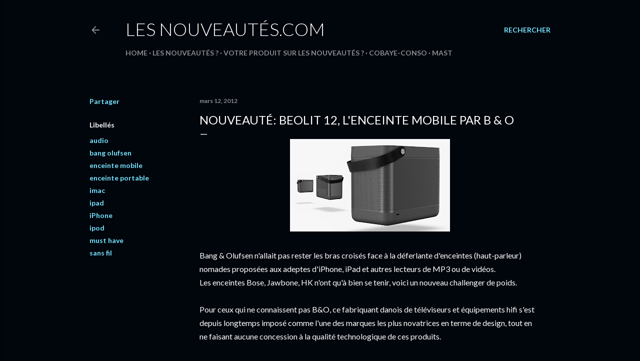

--- FILE ---
content_type: text/html; charset=UTF-8
request_url: https://www.les-nouveautes.com/2012/03/nouveaute-beolit-12-lenceinte-mobile.html
body_size: 29103
content:
<!DOCTYPE html>
<html dir='ltr' lang='fr'>
<head>
<meta content='width=device-width, initial-scale=1' name='viewport'/>
<title>Nouveauté: Beolit 12, l&#39;enceinte mobile par B &amp; O</title>
<meta content='text/html; charset=UTF-8' http-equiv='Content-Type'/>
<!-- Chrome, Firefox OS and Opera -->
<meta content='#01050c' name='theme-color'/>
<!-- Windows Phone -->
<meta content='#01050c' name='msapplication-navbutton-color'/>
<meta content='blogger' name='generator'/>
<link href='https://www.les-nouveautes.com/favicon.ico' rel='icon' type='image/x-icon'/>
<link href='https://www.les-nouveautes.com/2012/03/nouveaute-beolit-12-lenceinte-mobile.html' rel='canonical'/>
<link rel="alternate" type="application/atom+xml" title="Les Nouveautés.com - Atom" href="https://www.les-nouveautes.com/feeds/posts/default" />
<link rel="alternate" type="application/rss+xml" title="Les Nouveautés.com - RSS" href="https://www.les-nouveautes.com/feeds/posts/default?alt=rss" />
<link rel="service.post" type="application/atom+xml" title="Les Nouveautés.com - Atom" href="https://www.blogger.com/feeds/5413565581785326602/posts/default" />

<link rel="alternate" type="application/atom+xml" title="Les Nouveautés.com - Atom" href="https://www.les-nouveautes.com/feeds/7568348406722336475/comments/default" />
<!--Can't find substitution for tag [blog.ieCssRetrofitLinks]-->
<link href='https://blogger.googleusercontent.com/img/b/R29vZ2xl/AVvXsEhqUY9r_9nA4cfgpP93iQn9mGgmuYHyrcR26C3E2jzwvApF08ZArJphm3qX2By5lPjMzdb8OxBVg6yiaSxSwduTUV_HkhcuVSmx29Gx6-Rr9B4fr5GQBG4bil_WaWIqLMwthdzpigSiINNS/s320/Capture+d%25E2%2580%2599e%25CC%2581cran+2012-03-12+a%25CC%2580+14.17.14.png' rel='image_src'/>
<meta content='https://www.les-nouveautes.com/2012/03/nouveaute-beolit-12-lenceinte-mobile.html' property='og:url'/>
<meta content='Nouveauté: Beolit 12, l&#39;enceinte mobile par B &amp; O' property='og:title'/>
<meta content='Les nouveautés que vous ne voulez pas louper! Techno, Voyage, Consommation' property='og:description'/>
<meta content='https://blogger.googleusercontent.com/img/b/R29vZ2xl/AVvXsEhqUY9r_9nA4cfgpP93iQn9mGgmuYHyrcR26C3E2jzwvApF08ZArJphm3qX2By5lPjMzdb8OxBVg6yiaSxSwduTUV_HkhcuVSmx29Gx6-Rr9B4fr5GQBG4bil_WaWIqLMwthdzpigSiINNS/w1200-h630-p-k-no-nu/Capture+d%25E2%2580%2599e%25CC%2581cran+2012-03-12+a%25CC%2580+14.17.14.png' property='og:image'/>
<style type='text/css'>@font-face{font-family:'Lato';font-style:normal;font-weight:300;font-display:swap;src:url(//fonts.gstatic.com/s/lato/v25/S6u9w4BMUTPHh7USSwaPGQ3q5d0N7w.woff2)format('woff2');unicode-range:U+0100-02BA,U+02BD-02C5,U+02C7-02CC,U+02CE-02D7,U+02DD-02FF,U+0304,U+0308,U+0329,U+1D00-1DBF,U+1E00-1E9F,U+1EF2-1EFF,U+2020,U+20A0-20AB,U+20AD-20C0,U+2113,U+2C60-2C7F,U+A720-A7FF;}@font-face{font-family:'Lato';font-style:normal;font-weight:300;font-display:swap;src:url(//fonts.gstatic.com/s/lato/v25/S6u9w4BMUTPHh7USSwiPGQ3q5d0.woff2)format('woff2');unicode-range:U+0000-00FF,U+0131,U+0152-0153,U+02BB-02BC,U+02C6,U+02DA,U+02DC,U+0304,U+0308,U+0329,U+2000-206F,U+20AC,U+2122,U+2191,U+2193,U+2212,U+2215,U+FEFF,U+FFFD;}@font-face{font-family:'Lato';font-style:normal;font-weight:400;font-display:swap;src:url(//fonts.gstatic.com/s/lato/v25/S6uyw4BMUTPHjxAwXiWtFCfQ7A.woff2)format('woff2');unicode-range:U+0100-02BA,U+02BD-02C5,U+02C7-02CC,U+02CE-02D7,U+02DD-02FF,U+0304,U+0308,U+0329,U+1D00-1DBF,U+1E00-1E9F,U+1EF2-1EFF,U+2020,U+20A0-20AB,U+20AD-20C0,U+2113,U+2C60-2C7F,U+A720-A7FF;}@font-face{font-family:'Lato';font-style:normal;font-weight:400;font-display:swap;src:url(//fonts.gstatic.com/s/lato/v25/S6uyw4BMUTPHjx4wXiWtFCc.woff2)format('woff2');unicode-range:U+0000-00FF,U+0131,U+0152-0153,U+02BB-02BC,U+02C6,U+02DA,U+02DC,U+0304,U+0308,U+0329,U+2000-206F,U+20AC,U+2122,U+2191,U+2193,U+2212,U+2215,U+FEFF,U+FFFD;}@font-face{font-family:'Lato';font-style:normal;font-weight:700;font-display:swap;src:url(//fonts.gstatic.com/s/lato/v25/S6u9w4BMUTPHh6UVSwaPGQ3q5d0N7w.woff2)format('woff2');unicode-range:U+0100-02BA,U+02BD-02C5,U+02C7-02CC,U+02CE-02D7,U+02DD-02FF,U+0304,U+0308,U+0329,U+1D00-1DBF,U+1E00-1E9F,U+1EF2-1EFF,U+2020,U+20A0-20AB,U+20AD-20C0,U+2113,U+2C60-2C7F,U+A720-A7FF;}@font-face{font-family:'Lato';font-style:normal;font-weight:700;font-display:swap;src:url(//fonts.gstatic.com/s/lato/v25/S6u9w4BMUTPHh6UVSwiPGQ3q5d0.woff2)format('woff2');unicode-range:U+0000-00FF,U+0131,U+0152-0153,U+02BB-02BC,U+02C6,U+02DA,U+02DC,U+0304,U+0308,U+0329,U+2000-206F,U+20AC,U+2122,U+2191,U+2193,U+2212,U+2215,U+FEFF,U+FFFD;}</style>
<style id='page-skin-1' type='text/css'><!--
/*! normalize.css v3.0.1 | MIT License | git.io/normalize */html{font-family:sans-serif;-ms-text-size-adjust:100%;-webkit-text-size-adjust:100%}body{margin:0}article,aside,details,figcaption,figure,footer,header,hgroup,main,nav,section,summary{display:block}audio,canvas,progress,video{display:inline-block;vertical-align:baseline}audio:not([controls]){display:none;height:0}[hidden],template{display:none}a{background:transparent}a:active,a:hover{outline:0}abbr[title]{border-bottom:1px dotted}b,strong{font-weight:bold}dfn{font-style:italic}h1{font-size:2em;margin:.67em 0}mark{background:#ff0;color:#000}small{font-size:80%}sub,sup{font-size:75%;line-height:0;position:relative;vertical-align:baseline}sup{top:-0.5em}sub{bottom:-0.25em}img{border:0}svg:not(:root){overflow:hidden}figure{margin:1em 40px}hr{-moz-box-sizing:content-box;box-sizing:content-box;height:0}pre{overflow:auto}code,kbd,pre,samp{font-family:monospace,monospace;font-size:1em}button,input,optgroup,select,textarea{color:inherit;font:inherit;margin:0}button{overflow:visible}button,select{text-transform:none}button,html input[type="button"],input[type="reset"],input[type="submit"]{-webkit-appearance:button;cursor:pointer}button[disabled],html input[disabled]{cursor:default}button::-moz-focus-inner,input::-moz-focus-inner{border:0;padding:0}input{line-height:normal}input[type="checkbox"],input[type="radio"]{box-sizing:border-box;padding:0}input[type="number"]::-webkit-inner-spin-button,input[type="number"]::-webkit-outer-spin-button{height:auto}input[type="search"]{-webkit-appearance:textfield;-moz-box-sizing:content-box;-webkit-box-sizing:content-box;box-sizing:content-box}input[type="search"]::-webkit-search-cancel-button,input[type="search"]::-webkit-search-decoration{-webkit-appearance:none}fieldset{border:1px solid #c0c0c0;margin:0 2px;padding:.35em .625em .75em}legend{border:0;padding:0}textarea{overflow:auto}optgroup{font-weight:bold}table{border-collapse:collapse;border-spacing:0}td,th{padding:0}
/*!************************************************
* Blogger Template Style
* Name: Soho
**************************************************/
body{
overflow-wrap:break-word;
word-break:break-word;
word-wrap:break-word
}
.hidden{
display:none
}
.invisible{
visibility:hidden
}
.container::after,.float-container::after{
clear:both;
content:"";
display:table
}
.clearboth{
clear:both
}
#comments .comment .comment-actions,.subscribe-popup .FollowByEmail .follow-by-email-submit{
background:0 0;
border:0;
box-shadow:none;
color:#77e4ff;
cursor:pointer;
font-size:14px;
font-weight:700;
outline:0;
text-decoration:none;
text-transform:uppercase;
width:auto
}
.dim-overlay{
background-color:rgba(0,0,0,.54);
height:100vh;
left:0;
position:fixed;
top:0;
width:100%
}
#sharing-dim-overlay{
background-color:transparent
}
input::-ms-clear{
display:none
}
.blogger-logo,.svg-icon-24.blogger-logo{
fill:#ff9800;
opacity:1
}
.loading-spinner-large{
-webkit-animation:mspin-rotate 1.568s infinite linear;
animation:mspin-rotate 1.568s infinite linear;
height:48px;
overflow:hidden;
position:absolute;
width:48px;
z-index:200
}
.loading-spinner-large>div{
-webkit-animation:mspin-revrot 5332ms infinite steps(4);
animation:mspin-revrot 5332ms infinite steps(4)
}
.loading-spinner-large>div>div{
-webkit-animation:mspin-singlecolor-large-film 1333ms infinite steps(81);
animation:mspin-singlecolor-large-film 1333ms infinite steps(81);
background-size:100%;
height:48px;
width:3888px
}
.mspin-black-large>div>div,.mspin-grey_54-large>div>div{
background-image:url(https://www.blogblog.com/indie/mspin_black_large.svg)
}
.mspin-white-large>div>div{
background-image:url(https://www.blogblog.com/indie/mspin_white_large.svg)
}
.mspin-grey_54-large{
opacity:.54
}
@-webkit-keyframes mspin-singlecolor-large-film{
from{
-webkit-transform:translateX(0);
transform:translateX(0)
}
to{
-webkit-transform:translateX(-3888px);
transform:translateX(-3888px)
}
}
@keyframes mspin-singlecolor-large-film{
from{
-webkit-transform:translateX(0);
transform:translateX(0)
}
to{
-webkit-transform:translateX(-3888px);
transform:translateX(-3888px)
}
}
@-webkit-keyframes mspin-rotate{
from{
-webkit-transform:rotate(0);
transform:rotate(0)
}
to{
-webkit-transform:rotate(360deg);
transform:rotate(360deg)
}
}
@keyframes mspin-rotate{
from{
-webkit-transform:rotate(0);
transform:rotate(0)
}
to{
-webkit-transform:rotate(360deg);
transform:rotate(360deg)
}
}
@-webkit-keyframes mspin-revrot{
from{
-webkit-transform:rotate(0);
transform:rotate(0)
}
to{
-webkit-transform:rotate(-360deg);
transform:rotate(-360deg)
}
}
@keyframes mspin-revrot{
from{
-webkit-transform:rotate(0);
transform:rotate(0)
}
to{
-webkit-transform:rotate(-360deg);
transform:rotate(-360deg)
}
}
.skip-navigation{
background-color:#fff;
box-sizing:border-box;
color:#000;
display:block;
height:0;
left:0;
line-height:50px;
overflow:hidden;
padding-top:0;
position:fixed;
text-align:center;
top:0;
-webkit-transition:box-shadow .3s,height .3s,padding-top .3s;
transition:box-shadow .3s,height .3s,padding-top .3s;
width:100%;
z-index:900
}
.skip-navigation:focus{
box-shadow:0 4px 5px 0 rgba(0,0,0,.14),0 1px 10px 0 rgba(0,0,0,.12),0 2px 4px -1px rgba(0,0,0,.2);
height:50px
}
#main{
outline:0
}
.main-heading{
position:absolute;
clip:rect(1px,1px,1px,1px);
padding:0;
border:0;
height:1px;
width:1px;
overflow:hidden
}
.Attribution{
margin-top:1em;
text-align:center
}
.Attribution .blogger img,.Attribution .blogger svg{
vertical-align:bottom
}
.Attribution .blogger img{
margin-right:.5em
}
.Attribution div{
line-height:24px;
margin-top:.5em
}
.Attribution .copyright,.Attribution .image-attribution{
font-size:.7em;
margin-top:1.5em
}
.BLOG_mobile_video_class{
display:none
}
.bg-photo{
background-attachment:scroll!important
}
body .CSS_LIGHTBOX{
z-index:900
}
.extendable .show-less,.extendable .show-more{
border-color:#77e4ff;
color:#77e4ff;
margin-top:8px
}
.extendable .show-less.hidden,.extendable .show-more.hidden{
display:none
}
.inline-ad{
display:none;
max-width:100%;
overflow:hidden
}
.adsbygoogle{
display:block
}
#cookieChoiceInfo{
bottom:0;
top:auto
}
iframe.b-hbp-video{
border:0
}
.post-body img{
max-width:100%
}
.post-body iframe{
max-width:100%
}
.post-body a[imageanchor="1"]{
display:inline-block
}
.byline{
margin-right:1em
}
.byline:last-child{
margin-right:0
}
.link-copied-dialog{
max-width:520px;
outline:0
}
.link-copied-dialog .modal-dialog-buttons{
margin-top:8px
}
.link-copied-dialog .goog-buttonset-default{
background:0 0;
border:0
}
.link-copied-dialog .goog-buttonset-default:focus{
outline:0
}
.paging-control-container{
margin-bottom:16px
}
.paging-control-container .paging-control{
display:inline-block
}
.paging-control-container .comment-range-text::after,.paging-control-container .paging-control{
color:#77e4ff
}
.paging-control-container .comment-range-text,.paging-control-container .paging-control{
margin-right:8px
}
.paging-control-container .comment-range-text::after,.paging-control-container .paging-control::after{
content:"\b7";
cursor:default;
padding-left:8px;
pointer-events:none
}
.paging-control-container .comment-range-text:last-child::after,.paging-control-container .paging-control:last-child::after{
content:none
}
.byline.reactions iframe{
height:20px
}
.b-notification{
color:#000;
background-color:#fff;
border-bottom:solid 1px #000;
box-sizing:border-box;
padding:16px 32px;
text-align:center
}
.b-notification.visible{
-webkit-transition:margin-top .3s cubic-bezier(.4,0,.2,1);
transition:margin-top .3s cubic-bezier(.4,0,.2,1)
}
.b-notification.invisible{
position:absolute
}
.b-notification-close{
position:absolute;
right:8px;
top:8px
}
.no-posts-message{
line-height:40px;
text-align:center
}
@media screen and (max-width:1162px){
body.item-view .post-body a[imageanchor="1"][style*="float: left;"],body.item-view .post-body a[imageanchor="1"][style*="float: right;"]{
float:none!important;
clear:none!important
}
body.item-view .post-body a[imageanchor="1"] img{
display:block;
height:auto;
margin:0 auto
}
body.item-view .post-body>.separator:first-child>a[imageanchor="1"]:first-child{
margin-top:20px
}
.post-body a[imageanchor]{
display:block
}
body.item-view .post-body a[imageanchor="1"]{
margin-left:0!important;
margin-right:0!important
}
body.item-view .post-body a[imageanchor="1"]+a[imageanchor="1"]{
margin-top:16px
}
}
.item-control{
display:none
}
#comments{
border-top:1px dashed rgba(0,0,0,.54);
margin-top:20px;
padding:20px
}
#comments .comment-thread ol{
margin:0;
padding-left:0;
padding-left:0
}
#comments .comment .comment-replybox-single,#comments .comment-thread .comment-replies{
margin-left:60px
}
#comments .comment-thread .thread-count{
display:none
}
#comments .comment{
list-style-type:none;
padding:0 0 30px;
position:relative
}
#comments .comment .comment{
padding-bottom:8px
}
.comment .avatar-image-container{
position:absolute
}
.comment .avatar-image-container img{
border-radius:50%
}
.avatar-image-container svg,.comment .avatar-image-container .avatar-icon{
border-radius:50%;
border:solid 1px #ffffff;
box-sizing:border-box;
fill:#ffffff;
height:35px;
margin:0;
padding:7px;
width:35px
}
.comment .comment-block{
margin-top:10px;
margin-left:60px;
padding-bottom:0
}
#comments .comment-author-header-wrapper{
margin-left:40px
}
#comments .comment .thread-expanded .comment-block{
padding-bottom:20px
}
#comments .comment .comment-header .user,#comments .comment .comment-header .user a{
color:#ffffff;
font-style:normal;
font-weight:700
}
#comments .comment .comment-actions{
bottom:0;
margin-bottom:15px;
position:absolute
}
#comments .comment .comment-actions>*{
margin-right:8px
}
#comments .comment .comment-header .datetime{
bottom:0;
color:rgba(255, 255, 255, 0.54);
display:inline-block;
font-size:13px;
font-style:italic;
margin-left:8px
}
#comments .comment .comment-footer .comment-timestamp a,#comments .comment .comment-header .datetime a{
color:rgba(255, 255, 255, 0.54)
}
#comments .comment .comment-content,.comment .comment-body{
margin-top:12px;
word-break:break-word
}
.comment-body{
margin-bottom:12px
}
#comments.embed[data-num-comments="0"]{
border:0;
margin-top:0;
padding-top:0
}
#comments.embed[data-num-comments="0"] #comment-post-message,#comments.embed[data-num-comments="0"] div.comment-form>p,#comments.embed[data-num-comments="0"] p.comment-footer{
display:none
}
#comment-editor-src{
display:none
}
.comments .comments-content .loadmore.loaded{
max-height:0;
opacity:0;
overflow:hidden
}
.extendable .remaining-items{
height:0;
overflow:hidden;
-webkit-transition:height .3s cubic-bezier(.4,0,.2,1);
transition:height .3s cubic-bezier(.4,0,.2,1)
}
.extendable .remaining-items.expanded{
height:auto
}
.svg-icon-24,.svg-icon-24-button{
cursor:pointer;
height:24px;
width:24px;
min-width:24px
}
.touch-icon{
margin:-12px;
padding:12px
}
.touch-icon:active,.touch-icon:focus{
background-color:rgba(153,153,153,.4);
border-radius:50%
}
svg:not(:root).touch-icon{
overflow:visible
}
html[dir=rtl] .rtl-reversible-icon{
-webkit-transform:scaleX(-1);
-ms-transform:scaleX(-1);
transform:scaleX(-1)
}
.svg-icon-24-button,.touch-icon-button{
background:0 0;
border:0;
margin:0;
outline:0;
padding:0
}
.touch-icon-button .touch-icon:active,.touch-icon-button .touch-icon:focus{
background-color:transparent
}
.touch-icon-button:active .touch-icon,.touch-icon-button:focus .touch-icon{
background-color:rgba(153,153,153,.4);
border-radius:50%
}
.Profile .default-avatar-wrapper .avatar-icon{
border-radius:50%;
border:solid 1px #ffffff;
box-sizing:border-box;
fill:#ffffff;
margin:0
}
.Profile .individual .default-avatar-wrapper .avatar-icon{
padding:25px
}
.Profile .individual .avatar-icon,.Profile .individual .profile-img{
height:120px;
width:120px
}
.Profile .team .default-avatar-wrapper .avatar-icon{
padding:8px
}
.Profile .team .avatar-icon,.Profile .team .default-avatar-wrapper,.Profile .team .profile-img{
height:40px;
width:40px
}
.snippet-container{
margin:0;
position:relative;
overflow:hidden
}
.snippet-fade{
bottom:0;
box-sizing:border-box;
position:absolute;
width:96px
}
.snippet-fade{
right:0
}
.snippet-fade:after{
content:"\2026"
}
.snippet-fade:after{
float:right
}
.centered-top-container.sticky{
left:0;
position:fixed;
right:0;
top:0;
width:auto;
z-index:50;
-webkit-transition-property:opacity,-webkit-transform;
transition-property:opacity,-webkit-transform;
transition-property:transform,opacity;
transition-property:transform,opacity,-webkit-transform;
-webkit-transition-duration:.2s;
transition-duration:.2s;
-webkit-transition-timing-function:cubic-bezier(.4,0,.2,1);
transition-timing-function:cubic-bezier(.4,0,.2,1)
}
.centered-top-placeholder{
display:none
}
.collapsed-header .centered-top-placeholder{
display:block
}
.centered-top-container .Header .replaced h1,.centered-top-placeholder .Header .replaced h1{
display:none
}
.centered-top-container.sticky .Header .replaced h1{
display:block
}
.centered-top-container.sticky .Header .header-widget{
background:0 0
}
.centered-top-container.sticky .Header .header-image-wrapper{
display:none
}
.centered-top-container img,.centered-top-placeholder img{
max-width:100%
}
.collapsible{
-webkit-transition:height .3s cubic-bezier(.4,0,.2,1);
transition:height .3s cubic-bezier(.4,0,.2,1)
}
.collapsible,.collapsible>summary{
display:block;
overflow:hidden
}
.collapsible>:not(summary){
display:none
}
.collapsible[open]>:not(summary){
display:block
}
.collapsible:focus,.collapsible>summary:focus{
outline:0
}
.collapsible>summary{
cursor:pointer;
display:block;
padding:0
}
.collapsible:focus>summary,.collapsible>summary:focus{
background-color:transparent
}
.collapsible>summary::-webkit-details-marker{
display:none
}
.collapsible-title{
-webkit-box-align:center;
-webkit-align-items:center;
-ms-flex-align:center;
align-items:center;
display:-webkit-box;
display:-webkit-flex;
display:-ms-flexbox;
display:flex
}
.collapsible-title .title{
-webkit-box-flex:1;
-webkit-flex:1 1 auto;
-ms-flex:1 1 auto;
flex:1 1 auto;
-webkit-box-ordinal-group:1;
-webkit-order:0;
-ms-flex-order:0;
order:0;
overflow:hidden;
text-overflow:ellipsis;
white-space:nowrap
}
.collapsible-title .chevron-down,.collapsible[open] .collapsible-title .chevron-up{
display:block
}
.collapsible-title .chevron-up,.collapsible[open] .collapsible-title .chevron-down{
display:none
}
.flat-button{
cursor:pointer;
display:inline-block;
font-weight:700;
text-transform:uppercase;
border-radius:2px;
padding:8px;
margin:-8px
}
.flat-icon-button{
background:0 0;
border:0;
margin:0;
outline:0;
padding:0;
margin:-12px;
padding:12px;
cursor:pointer;
box-sizing:content-box;
display:inline-block;
line-height:0
}
.flat-icon-button,.flat-icon-button .splash-wrapper{
border-radius:50%
}
.flat-icon-button .splash.animate{
-webkit-animation-duration:.3s;
animation-duration:.3s
}
.overflowable-container{
max-height:28px;
overflow:hidden;
position:relative
}
.overflow-button{
cursor:pointer
}
#overflowable-dim-overlay{
background:0 0
}
.overflow-popup{
box-shadow:0 2px 2px 0 rgba(0,0,0,.14),0 3px 1px -2px rgba(0,0,0,.2),0 1px 5px 0 rgba(0,0,0,.12);
background-color:#01050c;
left:0;
max-width:calc(100% - 32px);
position:absolute;
top:0;
visibility:hidden;
z-index:101
}
.overflow-popup ul{
list-style:none
}
.overflow-popup .tabs li,.overflow-popup li{
display:block;
height:auto
}
.overflow-popup .tabs li{
padding-left:0;
padding-right:0
}
.overflow-button.hidden,.overflow-popup .tabs li.hidden,.overflow-popup li.hidden{
display:none
}
.search{
display:-webkit-box;
display:-webkit-flex;
display:-ms-flexbox;
display:flex;
line-height:24px;
width:24px
}
.search.focused{
width:100%
}
.search.focused .section{
width:100%
}
.search form{
z-index:101
}
.search h3{
display:none
}
.search form{
display:-webkit-box;
display:-webkit-flex;
display:-ms-flexbox;
display:flex;
-webkit-box-flex:1;
-webkit-flex:1 0 0;
-ms-flex:1 0 0px;
flex:1 0 0;
border-bottom:solid 1px transparent;
padding-bottom:8px
}
.search form>*{
display:none
}
.search.focused form>*{
display:block
}
.search .search-input label{
display:none
}
.centered-top-placeholder.cloned .search form{
z-index:30
}
.search.focused form{
border-color:rgba(255, 255, 255, 0.54);
position:relative;
width:auto
}
.collapsed-header .centered-top-container .search.focused form{
border-bottom-color:transparent
}
.search-expand{
-webkit-box-flex:0;
-webkit-flex:0 0 auto;
-ms-flex:0 0 auto;
flex:0 0 auto
}
.search-expand-text{
display:none
}
.search-close{
display:inline;
vertical-align:middle
}
.search-input{
-webkit-box-flex:1;
-webkit-flex:1 0 1px;
-ms-flex:1 0 1px;
flex:1 0 1px
}
.search-input input{
background:0 0;
border:0;
box-sizing:border-box;
color:rgba(255, 255, 255, 0.54);
display:inline-block;
outline:0;
width:calc(100% - 48px)
}
.search-input input.no-cursor{
color:transparent;
text-shadow:0 0 0 rgba(255, 255, 255, 0.54)
}
.collapsed-header .centered-top-container .search-action,.collapsed-header .centered-top-container .search-input input{
color:rgba(255, 255, 255, 0.54)
}
.collapsed-header .centered-top-container .search-input input.no-cursor{
color:transparent;
text-shadow:0 0 0 rgba(255, 255, 255, 0.54)
}
.collapsed-header .centered-top-container .search-input input.no-cursor:focus,.search-input input.no-cursor:focus{
outline:0
}
.search-focused>*{
visibility:hidden
}
.search-focused .search,.search-focused .search-icon{
visibility:visible
}
.search.focused .search-action{
display:block
}
.search.focused .search-action:disabled{
opacity:.3
}
.widget.Sharing .sharing-button{
display:none
}
.widget.Sharing .sharing-buttons li{
padding:0
}
.widget.Sharing .sharing-buttons li span{
display:none
}
.post-share-buttons{
position:relative
}
.centered-bottom .share-buttons .svg-icon-24,.share-buttons .svg-icon-24{
fill:#ffffff
}
.sharing-open.touch-icon-button:active .touch-icon,.sharing-open.touch-icon-button:focus .touch-icon{
background-color:transparent
}
.share-buttons{
background-color:#01050c;
border-radius:2px;
box-shadow:0 2px 2px 0 rgba(0,0,0,.14),0 3px 1px -2px rgba(0,0,0,.2),0 1px 5px 0 rgba(0,0,0,.12);
color:#ffffff;
list-style:none;
margin:0;
padding:8px 0;
position:absolute;
top:-11px;
min-width:200px;
z-index:101
}
.share-buttons.hidden{
display:none
}
.sharing-button{
background:0 0;
border:0;
margin:0;
outline:0;
padding:0;
cursor:pointer
}
.share-buttons li{
margin:0;
height:48px
}
.share-buttons li:last-child{
margin-bottom:0
}
.share-buttons li .sharing-platform-button{
box-sizing:border-box;
cursor:pointer;
display:block;
height:100%;
margin-bottom:0;
padding:0 16px;
position:relative;
width:100%
}
.share-buttons li .sharing-platform-button:focus,.share-buttons li .sharing-platform-button:hover{
background-color:rgba(128,128,128,.1);
outline:0
}
.share-buttons li svg[class*=" sharing-"],.share-buttons li svg[class^=sharing-]{
position:absolute;
top:10px
}
.share-buttons li span.sharing-platform-button{
position:relative;
top:0
}
.share-buttons li .platform-sharing-text{
display:block;
font-size:16px;
line-height:48px;
white-space:nowrap
}
.share-buttons li .platform-sharing-text{
margin-left:56px
}
.sidebar-container{
background-color:#f7f7f7;
max-width:284px;
overflow-y:auto;
-webkit-transition-property:-webkit-transform;
transition-property:-webkit-transform;
transition-property:transform;
transition-property:transform,-webkit-transform;
-webkit-transition-duration:.3s;
transition-duration:.3s;
-webkit-transition-timing-function:cubic-bezier(0,0,.2,1);
transition-timing-function:cubic-bezier(0,0,.2,1);
width:284px;
z-index:101;
-webkit-overflow-scrolling:touch
}
.sidebar-container .navigation{
line-height:0;
padding:16px
}
.sidebar-container .sidebar-back{
cursor:pointer
}
.sidebar-container .widget{
background:0 0;
margin:0 16px;
padding:16px 0
}
.sidebar-container .widget .title{
color:rgba(255, 255, 255, 0.54);
margin:0
}
.sidebar-container .widget ul{
list-style:none;
margin:0;
padding:0
}
.sidebar-container .widget ul ul{
margin-left:1em
}
.sidebar-container .widget li{
font-size:16px;
line-height:normal
}
.sidebar-container .widget+.widget{
border-top:1px dashed rgba(255, 255, 255, 0.54)
}
.BlogArchive li{
margin:16px 0
}
.BlogArchive li:last-child{
margin-bottom:0
}
.Label li a{
display:inline-block
}
.BlogArchive .post-count,.Label .label-count{
float:right;
margin-left:.25em
}
.BlogArchive .post-count::before,.Label .label-count::before{
content:"("
}
.BlogArchive .post-count::after,.Label .label-count::after{
content:")"
}
.widget.Translate .skiptranslate>div{
display:block!important
}
.widget.Profile .profile-link{
display:-webkit-box;
display:-webkit-flex;
display:-ms-flexbox;
display:flex
}
.widget.Profile .team-member .default-avatar-wrapper,.widget.Profile .team-member .profile-img{
-webkit-box-flex:0;
-webkit-flex:0 0 auto;
-ms-flex:0 0 auto;
flex:0 0 auto;
margin-right:1em
}
.widget.Profile .individual .profile-link{
-webkit-box-orient:vertical;
-webkit-box-direction:normal;
-webkit-flex-direction:column;
-ms-flex-direction:column;
flex-direction:column
}
.widget.Profile .team .profile-link .profile-name{
-webkit-align-self:center;
-ms-flex-item-align:center;
align-self:center;
display:block;
-webkit-box-flex:1;
-webkit-flex:1 1 auto;
-ms-flex:1 1 auto;
flex:1 1 auto
}
.dim-overlay{
background-color:rgba(0,0,0,.54);
z-index:100
}
body.sidebar-visible{
overflow-y:hidden
}
@media screen and (max-width:1439px){
.sidebar-container{
bottom:0;
position:fixed;
top:0;
left:0;
right:auto
}
.sidebar-container.sidebar-invisible{
-webkit-transition-timing-function:cubic-bezier(.4,0,.6,1);
transition-timing-function:cubic-bezier(.4,0,.6,1)
}
html[dir=ltr] .sidebar-container.sidebar-invisible{
-webkit-transform:translateX(-284px);
-ms-transform:translateX(-284px);
transform:translateX(-284px)
}
html[dir=rtl] .sidebar-container.sidebar-invisible{
-webkit-transform:translateX(284px);
-ms-transform:translateX(284px);
transform:translateX(284px)
}
}
@media screen and (min-width:1440px){
.sidebar-container{
position:absolute;
top:0;
left:0;
right:auto
}
.sidebar-container .navigation{
display:none
}
}
.dialog{
box-shadow:0 2px 2px 0 rgba(0,0,0,.14),0 3px 1px -2px rgba(0,0,0,.2),0 1px 5px 0 rgba(0,0,0,.12);
background:#01050c;
box-sizing:border-box;
color:#ffffff;
padding:30px;
position:fixed;
text-align:center;
width:calc(100% - 24px);
z-index:101
}
.dialog input[type=email],.dialog input[type=text]{
background-color:transparent;
border:0;
border-bottom:solid 1px rgba(255,255,255,.12);
color:#ffffff;
display:block;
font-family:Lato, sans-serif;
font-size:16px;
line-height:24px;
margin:auto;
padding-bottom:7px;
outline:0;
text-align:center;
width:100%
}
.dialog input[type=email]::-webkit-input-placeholder,.dialog input[type=text]::-webkit-input-placeholder{
color:#ffffff
}
.dialog input[type=email]::-moz-placeholder,.dialog input[type=text]::-moz-placeholder{
color:#ffffff
}
.dialog input[type=email]:-ms-input-placeholder,.dialog input[type=text]:-ms-input-placeholder{
color:#ffffff
}
.dialog input[type=email]::-ms-input-placeholder,.dialog input[type=text]::-ms-input-placeholder{
color:#ffffff
}
.dialog input[type=email]::placeholder,.dialog input[type=text]::placeholder{
color:#ffffff
}
.dialog input[type=email]:focus,.dialog input[type=text]:focus{
border-bottom:solid 2px #77e4ff;
padding-bottom:6px
}
.dialog input.no-cursor{
color:transparent;
text-shadow:0 0 0 #ffffff
}
.dialog input.no-cursor:focus{
outline:0
}
.dialog input.no-cursor:focus{
outline:0
}
.dialog input[type=submit]{
font-family:Lato, sans-serif
}
.dialog .goog-buttonset-default{
color:#77e4ff
}
.subscribe-popup{
max-width:364px
}
.subscribe-popup h3{
color:#ffffff;
font-size:1.8em;
margin-top:0
}
.subscribe-popup .FollowByEmail h3{
display:none
}
.subscribe-popup .FollowByEmail .follow-by-email-submit{
color:#77e4ff;
display:inline-block;
margin:0 auto;
margin-top:24px;
width:auto;
white-space:normal
}
.subscribe-popup .FollowByEmail .follow-by-email-submit:disabled{
cursor:default;
opacity:.3
}
@media (max-width:800px){
.blog-name div.widget.Subscribe{
margin-bottom:16px
}
body.item-view .blog-name div.widget.Subscribe{
margin:8px auto 16px auto;
width:100%
}
}
body#layout .bg-photo,body#layout .bg-photo-overlay{
display:none
}
body#layout .page_body{
padding:0;
position:relative;
top:0
}
body#layout .page{
display:inline-block;
left:inherit;
position:relative;
vertical-align:top;
width:540px
}
body#layout .centered{
max-width:954px
}
body#layout .navigation{
display:none
}
body#layout .sidebar-container{
display:inline-block;
width:40%
}
body#layout .hamburger-menu,body#layout .search{
display:none
}
body{
background-color:#01050c;
color:#ffffff;
font:normal 400 20px Lato, sans-serif;
height:100%;
margin:0;
min-height:100vh
}
h1,h2,h3,h4,h5,h6{
font-weight:400
}
a{
color:#77e4ff;
text-decoration:none
}
.dim-overlay{
z-index:100
}
body.sidebar-visible .page_body{
overflow-y:scroll
}
.widget .title{
color:rgba(255, 255, 255, 0.54);
font:normal 700 12px Lato, sans-serif
}
.extendable .show-less,.extendable .show-more{
color:#77e4ff;
font:normal 700 12px Lato, sans-serif;
margin:12px -8px 0 -8px;
text-transform:uppercase
}
.footer .widget,.main .widget{
margin:50px 0
}
.main .widget .title{
text-transform:uppercase
}
.inline-ad{
display:block;
margin-top:50px
}
.adsbygoogle{
text-align:center
}
.page_body{
display:-webkit-box;
display:-webkit-flex;
display:-ms-flexbox;
display:flex;
-webkit-box-orient:vertical;
-webkit-box-direction:normal;
-webkit-flex-direction:column;
-ms-flex-direction:column;
flex-direction:column;
min-height:100vh;
position:relative;
z-index:20
}
.page_body>*{
-webkit-box-flex:0;
-webkit-flex:0 0 auto;
-ms-flex:0 0 auto;
flex:0 0 auto
}
.page_body>#footer{
margin-top:auto
}
.centered-bottom,.centered-top{
margin:0 32px;
max-width:100%
}
.centered-top{
padding-bottom:12px;
padding-top:12px
}
.sticky .centered-top{
padding-bottom:0;
padding-top:0
}
.centered-top-container,.centered-top-placeholder{
background:#01050c
}
.centered-top{
display:-webkit-box;
display:-webkit-flex;
display:-ms-flexbox;
display:flex;
-webkit-flex-wrap:wrap;
-ms-flex-wrap:wrap;
flex-wrap:wrap;
-webkit-box-pack:justify;
-webkit-justify-content:space-between;
-ms-flex-pack:justify;
justify-content:space-between;
position:relative
}
.sticky .centered-top{
-webkit-flex-wrap:nowrap;
-ms-flex-wrap:nowrap;
flex-wrap:nowrap
}
.centered-top-container .svg-icon-24,.centered-top-placeholder .svg-icon-24{
fill:rgba(255, 255, 255, 0.54)
}
.back-button-container,.hamburger-menu-container{
-webkit-box-flex:0;
-webkit-flex:0 0 auto;
-ms-flex:0 0 auto;
flex:0 0 auto;
height:48px;
-webkit-box-ordinal-group:2;
-webkit-order:1;
-ms-flex-order:1;
order:1
}
.sticky .back-button-container,.sticky .hamburger-menu-container{
-webkit-box-ordinal-group:2;
-webkit-order:1;
-ms-flex-order:1;
order:1
}
.back-button,.hamburger-menu,.search-expand-icon{
cursor:pointer;
margin-top:0
}
.search{
-webkit-box-align:start;
-webkit-align-items:flex-start;
-ms-flex-align:start;
align-items:flex-start;
-webkit-box-flex:0;
-webkit-flex:0 0 auto;
-ms-flex:0 0 auto;
flex:0 0 auto;
height:48px;
margin-left:24px;
-webkit-box-ordinal-group:4;
-webkit-order:3;
-ms-flex-order:3;
order:3
}
.search,.search.focused{
width:auto
}
.search.focused{
position:static
}
.sticky .search{
display:none;
-webkit-box-ordinal-group:5;
-webkit-order:4;
-ms-flex-order:4;
order:4
}
.search .section{
right:0;
margin-top:12px;
position:absolute;
top:12px;
width:0
}
.sticky .search .section{
top:0
}
.search-expand{
background:0 0;
border:0;
margin:0;
outline:0;
padding:0;
color:#77e4ff;
cursor:pointer;
-webkit-box-flex:0;
-webkit-flex:0 0 auto;
-ms-flex:0 0 auto;
flex:0 0 auto;
font:normal 700 12px Lato, sans-serif;
text-transform:uppercase;
word-break:normal
}
.search.focused .search-expand{
visibility:hidden
}
.search .dim-overlay{
background:0 0
}
.search.focused .section{
max-width:400px
}
.search.focused form{
border-color:rgba(255, 255, 255, 0.54);
height:24px
}
.search.focused .search-input{
display:-webkit-box;
display:-webkit-flex;
display:-ms-flexbox;
display:flex;
-webkit-box-flex:1;
-webkit-flex:1 1 auto;
-ms-flex:1 1 auto;
flex:1 1 auto
}
.search-input input{
-webkit-box-flex:1;
-webkit-flex:1 1 auto;
-ms-flex:1 1 auto;
flex:1 1 auto;
font:normal 700 16px Lato, sans-serif
}
.search input[type=submit]{
display:none
}
.subscribe-section-container{
-webkit-box-flex:1;
-webkit-flex:1 0 auto;
-ms-flex:1 0 auto;
flex:1 0 auto;
margin-left:24px;
-webkit-box-ordinal-group:3;
-webkit-order:2;
-ms-flex-order:2;
order:2;
text-align:right
}
.sticky .subscribe-section-container{
-webkit-box-flex:0;
-webkit-flex:0 0 auto;
-ms-flex:0 0 auto;
flex:0 0 auto;
-webkit-box-ordinal-group:4;
-webkit-order:3;
-ms-flex-order:3;
order:3
}
.subscribe-button{
background:0 0;
border:0;
margin:0;
outline:0;
padding:0;
color:#77e4ff;
cursor:pointer;
display:inline-block;
font:normal 700 12px Lato, sans-serif;
line-height:48px;
margin:0;
text-transform:uppercase;
word-break:normal
}
.subscribe-popup h3{
color:rgba(255, 255, 255, 0.54);
font:normal 700 12px Lato, sans-serif;
margin-bottom:24px;
text-transform:uppercase
}
.subscribe-popup div.widget.FollowByEmail .follow-by-email-address{
color:#ffffff;
font:normal 700 12px Lato, sans-serif
}
.subscribe-popup div.widget.FollowByEmail .follow-by-email-submit{
color:#77e4ff;
font:normal 700 12px Lato, sans-serif;
margin-top:24px;
text-transform:uppercase
}
.blog-name{
-webkit-box-flex:1;
-webkit-flex:1 1 100%;
-ms-flex:1 1 100%;
flex:1 1 100%;
-webkit-box-ordinal-group:5;
-webkit-order:4;
-ms-flex-order:4;
order:4;
overflow:hidden
}
.sticky .blog-name{
-webkit-box-flex:1;
-webkit-flex:1 1 auto;
-ms-flex:1 1 auto;
flex:1 1 auto;
margin:0 12px;
-webkit-box-ordinal-group:3;
-webkit-order:2;
-ms-flex-order:2;
order:2
}
body.search-view .centered-top.search-focused .blog-name{
display:none
}
.widget.Header h1{
font:normal 300 18px Lato, sans-serif;
margin:0;
text-transform:uppercase
}
.widget.Header h1,.widget.Header h1 a{
color:#ffffff
}
.widget.Header p{
color:rgba(255, 255, 255, 0.54);
font:normal 400 12px Lato, sans-serif;
line-height:1.7
}
.sticky .widget.Header h1{
font-size:16px;
line-height:48px;
overflow:hidden;
overflow-wrap:normal;
text-overflow:ellipsis;
white-space:nowrap;
word-wrap:normal
}
.sticky .widget.Header p{
display:none
}
.sticky{
box-shadow:0 1px 3px rgba(0, 0, 0, 0.1)
}
#page_list_top .widget.PageList{
font:normal 700 14px Lato, sans-serif;
line-height:28px
}
#page_list_top .widget.PageList .title{
display:none
}
#page_list_top .widget.PageList .overflowable-contents{
overflow:hidden
}
#page_list_top .widget.PageList .overflowable-contents ul{
list-style:none;
margin:0;
padding:0
}
#page_list_top .widget.PageList .overflow-popup ul{
list-style:none;
margin:0;
padding:0 20px
}
#page_list_top .widget.PageList .overflowable-contents li{
display:inline-block
}
#page_list_top .widget.PageList .overflowable-contents li.hidden{
display:none
}
#page_list_top .widget.PageList .overflowable-contents li:not(:first-child):before{
color:rgba(255, 255, 255, 0.54);
content:"\b7"
}
#page_list_top .widget.PageList .overflow-button a,#page_list_top .widget.PageList .overflow-popup li a,#page_list_top .widget.PageList .overflowable-contents li a{
color:rgba(255, 255, 255, 0.54);
font:normal 700 14px Lato, sans-serif;
line-height:28px;
text-transform:uppercase
}
#page_list_top .widget.PageList .overflow-popup li.selected a,#page_list_top .widget.PageList .overflowable-contents li.selected a{
color:rgba(255, 255, 255, 0.54);
font:normal 700 14px Lato, sans-serif;
line-height:28px
}
#page_list_top .widget.PageList .overflow-button{
display:inline
}
.sticky #page_list_top{
display:none
}
body.homepage-view .hero-image.has-image{
background:#01050c url(https://themes.googleusercontent.com/image?id=wltVPUckfSK9W7r7g9igwymWBEo331nLn9RtDt0jiRzLWLfYn17ncXNLjzi6gMZd0cE2mcKHh5eh) no-repeat scroll top center /* Credit: Matt Vince (http://www.offset.com/photos/223311) */;;
background-attachment:scroll;
background-color:#01050c;
background-size:cover;
height:62.5vw;
max-height:75vh;
min-height:200px;
width:100%
}
.post-filter-message{
background-color:#77e4ff;
color:rgba(0, 0, 0, 0.54);
display:-webkit-box;
display:-webkit-flex;
display:-ms-flexbox;
display:flex;
-webkit-flex-wrap:wrap;
-ms-flex-wrap:wrap;
flex-wrap:wrap;
font:normal 700 12px Lato, sans-serif;
-webkit-box-pack:justify;
-webkit-justify-content:space-between;
-ms-flex-pack:justify;
justify-content:space-between;
margin-top:50px;
padding:18px
}
.post-filter-message .message-container{
-webkit-box-flex:1;
-webkit-flex:1 1 auto;
-ms-flex:1 1 auto;
flex:1 1 auto;
min-width:0
}
.post-filter-message .home-link-container{
-webkit-box-flex:0;
-webkit-flex:0 0 auto;
-ms-flex:0 0 auto;
flex:0 0 auto
}
.post-filter-message .search-label,.post-filter-message .search-query{
color:rgba(0, 0, 0, 0.87);
font:normal 700 12px Lato, sans-serif;
text-transform:uppercase
}
.post-filter-message .home-link,.post-filter-message .home-link a{
color:rgba(0, 0, 0, 0.87);
font:normal 700 12px Lato, sans-serif;
text-transform:uppercase
}
.widget.FeaturedPost .thumb.hero-thumb{
background-position:center;
background-size:cover;
height:360px
}
.widget.FeaturedPost .featured-post-snippet:before{
content:"\2014"
}
.snippet-container,.snippet-fade{
font:normal 400 14px Lato, sans-serif;
line-height:23.8px
}
.snippet-container{
max-height:166.6px;
overflow:hidden
}
.snippet-fade{
background:-webkit-linear-gradient(left,#01050c 0,#01050c 20%,rgba(1, 5, 12, 0) 100%);
background:linear-gradient(to left,#01050c 0,#01050c 20%,rgba(1, 5, 12, 0) 100%);
color:#ffffff
}
.post-sidebar{
display:none
}
.widget.Blog .blog-posts .post-outer-container{
width:100%
}
.no-posts{
text-align:center
}
body.feed-view .widget.Blog .blog-posts .post-outer-container,body.item-view .widget.Blog .blog-posts .post-outer{
margin-bottom:50px
}
.widget.Blog .post.no-featured-image,.widget.PopularPosts .post.no-featured-image{
background-color:#77e4ff;
padding:30px
}
.widget.Blog .post>.post-share-buttons-top{
right:0;
position:absolute;
top:0
}
.widget.Blog .post>.post-share-buttons-bottom{
bottom:0;
right:0;
position:absolute
}
.blog-pager{
text-align:right
}
.blog-pager a{
color:#77e4ff;
font:normal 700 12px Lato, sans-serif;
text-transform:uppercase
}
.blog-pager .blog-pager-newer-link,.blog-pager .home-link{
display:none
}
.post-title{
font:normal 400 20px Lato, sans-serif;
margin:0;
text-transform:uppercase
}
.post-title,.post-title a{
color:#ffffff
}
.post.no-featured-image .post-title,.post.no-featured-image .post-title a{
color:rgba(0, 0, 0, 0.87)
}
body.item-view .post-body-container:before{
content:"\2014"
}
.post-body{
color:#ffffff;
font:normal 400 14px Lato, sans-serif;
line-height:1.7
}
.post-body blockquote{
color:#ffffff;
font:normal 700 16px Lato, sans-serif;
line-height:1.7;
margin-left:0;
margin-right:0
}
.post-body img{
height:auto;
max-width:100%
}
.post-body .tr-caption{
color:#ffffff;
font:normal 400 16px Lato, sans-serif;
line-height:1.7
}
.snippet-thumbnail{
position:relative
}
.snippet-thumbnail .post-header{
background:#01050c;
bottom:0;
margin-bottom:0;
padding-right:15px;
padding-bottom:5px;
padding-top:5px;
position:absolute
}
.snippet-thumbnail img{
width:100%
}
.post-footer,.post-header{
margin:8px 0
}
body.item-view .widget.Blog .post-header{
margin:0 0 16px 0
}
body.item-view .widget.Blog .post-footer{
margin:50px 0 0 0
}
.widget.FeaturedPost .post-footer{
display:-webkit-box;
display:-webkit-flex;
display:-ms-flexbox;
display:flex;
-webkit-flex-wrap:wrap;
-ms-flex-wrap:wrap;
flex-wrap:wrap;
-webkit-box-pack:justify;
-webkit-justify-content:space-between;
-ms-flex-pack:justify;
justify-content:space-between
}
.widget.FeaturedPost .post-footer>*{
-webkit-box-flex:0;
-webkit-flex:0 1 auto;
-ms-flex:0 1 auto;
flex:0 1 auto
}
.widget.FeaturedPost .post-footer,.widget.FeaturedPost .post-footer a,.widget.FeaturedPost .post-footer button{
line-height:1.7
}
.jump-link{
margin:-8px
}
.post-header,.post-header a,.post-header button{
color:rgba(255, 255, 255, 0.54);
font:normal 700 12px Lato, sans-serif
}
.post.no-featured-image .post-header,.post.no-featured-image .post-header a,.post.no-featured-image .post-header button{
color:rgba(0, 0, 0, 0.54)
}
.post-footer,.post-footer a,.post-footer button{
color:#77e4ff;
font:normal 700 12px Lato, sans-serif
}
.post.no-featured-image .post-footer,.post.no-featured-image .post-footer a,.post.no-featured-image .post-footer button{
color:rgba(0, 0, 0, 0.87)
}
body.item-view .post-footer-line{
line-height:2.3
}
.byline{
display:inline-block
}
.byline .flat-button{
text-transform:none
}
.post-header .byline:not(:last-child):after{
content:"\b7"
}
.post-header .byline:not(:last-child){
margin-right:0
}
.byline.post-labels a{
display:inline-block;
word-break:break-all
}
.byline.post-labels a:not(:last-child):after{
content:","
}
.byline.reactions .reactions-label{
line-height:22px;
vertical-align:top
}
.post-share-buttons{
margin-left:0
}
.share-buttons{
background-color:#252525;
border-radius:0;
box-shadow:0 1px 1px 1px rgba(0, 0, 0, 0.1);
color:rgba(255, 255, 255, 0.87);
font:normal 400 16px Lato, sans-serif
}
.share-buttons .svg-icon-24{
fill:#77e4ff
}
#comment-holder .continue{
display:none
}
#comment-editor{
margin-bottom:20px;
margin-top:20px
}
.widget.Attribution,.widget.Attribution .copyright,.widget.Attribution .copyright a,.widget.Attribution .image-attribution,.widget.Attribution .image-attribution a,.widget.Attribution a{
color:rgba(255, 255, 255, 0.54);
font:normal 700 12px Lato, sans-serif
}
.widget.Attribution svg{
fill:rgba(255, 255, 255, 0.54)
}
.widget.Attribution .blogger a{
display:-webkit-box;
display:-webkit-flex;
display:-ms-flexbox;
display:flex;
-webkit-align-content:center;
-ms-flex-line-pack:center;
align-content:center;
-webkit-box-pack:center;
-webkit-justify-content:center;
-ms-flex-pack:center;
justify-content:center;
line-height:24px
}
.widget.Attribution .blogger svg{
margin-right:8px
}
.widget.Profile ul{
list-style:none;
padding:0
}
.widget.Profile .individual .default-avatar-wrapper,.widget.Profile .individual .profile-img{
border-radius:50%;
display:inline-block;
height:120px;
width:120px
}
.widget.Profile .individual .profile-data a,.widget.Profile .team .profile-name{
color:#ffffff;
font:normal 300 20px Lato, sans-serif;
text-transform:none
}
.widget.Profile .individual dd{
color:#ffffff;
font:normal 400 20px Lato, sans-serif;
margin:0 auto
}
.widget.Profile .individual .profile-link,.widget.Profile .team .visit-profile{
color:#77e4ff;
font:normal 700 12px Lato, sans-serif;
text-transform:uppercase
}
.widget.Profile .team .default-avatar-wrapper,.widget.Profile .team .profile-img{
border-radius:50%;
float:left;
height:40px;
width:40px
}
.widget.Profile .team .profile-link .profile-name-wrapper{
-webkit-box-flex:1;
-webkit-flex:1 1 auto;
-ms-flex:1 1 auto;
flex:1 1 auto
}
.widget.Label li,.widget.Label span.label-size{
color:#77e4ff;
display:inline-block;
font:normal 700 12px Lato, sans-serif;
word-break:break-all
}
.widget.Label li:not(:last-child):after,.widget.Label span.label-size:not(:last-child):after{
content:","
}
.widget.PopularPosts .post{
margin-bottom:50px
}
body.item-view #sidebar .widget.PopularPosts{
margin-left:40px;
width:inherit
}
#comments{
border-top:none;
padding:0
}
#comments .comment .comment-footer,#comments .comment .comment-header,#comments .comment .comment-header .datetime,#comments .comment .comment-header .datetime a{
color:rgba(255, 255, 255, 0.54);
font:normal 700 12px Lato, sans-serif
}
#comments .comment .comment-author,#comments .comment .comment-author a,#comments .comment .comment-header .user,#comments .comment .comment-header .user a{
color:#ffffff;
font:normal 700 12px Lato, sans-serif
}
#comments .comment .comment-body,#comments .comment .comment-content{
color:#ffffff;
font:normal 400 16px Lato, sans-serif
}
#comments .comment .comment-actions,#comments .footer,#comments .footer a,#comments .loadmore,#comments .paging-control{
color:#77e4ff;
font:normal 700 12px Lato, sans-serif;
text-transform:uppercase
}
#commentsHolder{
border-bottom:none;
border-top:none
}
#comments .comment-form h4{
position:absolute;
clip:rect(1px,1px,1px,1px);
padding:0;
border:0;
height:1px;
width:1px;
overflow:hidden
}
.sidebar-container{
background-color:#01050c;
color:rgba(255, 255, 255, 0.54);
font:normal 700 14px Lato, sans-serif;
min-height:100%
}
html[dir=ltr] .sidebar-container{
box-shadow:1px 0 3px rgba(0, 0, 0, 0.1)
}
html[dir=rtl] .sidebar-container{
box-shadow:-1px 0 3px rgba(0, 0, 0, 0.1)
}
.sidebar-container a{
color:#77e4ff
}
.sidebar-container .svg-icon-24{
fill:rgba(255, 255, 255, 0.54)
}
.sidebar-container .widget{
margin:0;
margin-left:40px;
padding:40px;
padding-left:0
}
.sidebar-container .widget+.widget{
border-top:1px solid rgba(255, 255, 255, 0.54)
}
.sidebar-container .widget .title{
color:rgba(255, 255, 255, 0.54);
font:normal 700 16px Lato, sans-serif
}
.sidebar-container .widget ul li,.sidebar-container .widget.BlogArchive #ArchiveList li{
font:normal 700 14px Lato, sans-serif;
margin:1em 0 0 0
}
.sidebar-container .BlogArchive .post-count,.sidebar-container .Label .label-count{
float:none
}
.sidebar-container .Label li a{
display:inline
}
.sidebar-container .widget.Profile .default-avatar-wrapper .avatar-icon{
border-color:#ffffff;
fill:#ffffff
}
.sidebar-container .widget.Profile .individual{
text-align:center
}
.sidebar-container .widget.Profile .individual dd:before{
content:"\2014";
display:block
}
.sidebar-container .widget.Profile .individual .profile-data a,.sidebar-container .widget.Profile .team .profile-name{
color:#ffffff;
font:normal 300 20px Lato, sans-serif
}
.sidebar-container .widget.Profile .individual dd{
color:rgba(255, 255, 255, 0.87);
font:normal 400 12px Lato, sans-serif;
margin:0 30px
}
.sidebar-container .widget.Profile .individual .profile-link,.sidebar-container .widget.Profile .team .visit-profile{
color:#77e4ff;
font:normal 700 14px Lato, sans-serif
}
.sidebar-container .snippet-fade{
background:-webkit-linear-gradient(left,#01050c 0,#01050c 20%,rgba(1, 5, 12, 0) 100%);
background:linear-gradient(to left,#01050c 0,#01050c 20%,rgba(1, 5, 12, 0) 100%)
}
@media screen and (min-width:640px){
.centered-bottom,.centered-top{
margin:0 auto;
width:576px
}
.centered-top{
-webkit-flex-wrap:nowrap;
-ms-flex-wrap:nowrap;
flex-wrap:nowrap;
padding-bottom:24px;
padding-top:36px
}
.blog-name{
-webkit-box-flex:1;
-webkit-flex:1 1 auto;
-ms-flex:1 1 auto;
flex:1 1 auto;
min-width:0;
-webkit-box-ordinal-group:3;
-webkit-order:2;
-ms-flex-order:2;
order:2
}
.sticky .blog-name{
margin:0
}
.back-button-container,.hamburger-menu-container{
margin-right:36px;
-webkit-box-ordinal-group:2;
-webkit-order:1;
-ms-flex-order:1;
order:1
}
.search{
margin-left:36px;
-webkit-box-ordinal-group:5;
-webkit-order:4;
-ms-flex-order:4;
order:4
}
.search .section{
top:36px
}
.sticky .search{
display:block
}
.subscribe-section-container{
-webkit-box-flex:0;
-webkit-flex:0 0 auto;
-ms-flex:0 0 auto;
flex:0 0 auto;
margin-left:36px;
-webkit-box-ordinal-group:4;
-webkit-order:3;
-ms-flex-order:3;
order:3
}
.subscribe-button{
font:normal 700 14px Lato, sans-serif;
line-height:48px
}
.subscribe-popup h3{
font:normal 700 14px Lato, sans-serif
}
.subscribe-popup div.widget.FollowByEmail .follow-by-email-address{
font:normal 700 14px Lato, sans-serif
}
.subscribe-popup div.widget.FollowByEmail .follow-by-email-submit{
font:normal 700 14px Lato, sans-serif
}
.widget .title{
font:normal 700 14px Lato, sans-serif
}
.widget.Blog .post.no-featured-image,.widget.PopularPosts .post.no-featured-image{
padding:65px
}
.post-title{
font:normal 400 24px Lato, sans-serif
}
.blog-pager a{
font:normal 700 14px Lato, sans-serif
}
.widget.Header h1{
font:normal 300 36px Lato, sans-serif
}
.sticky .widget.Header h1{
font-size:24px
}
}
@media screen and (min-width:1162px){
.centered-bottom,.centered-top{
width:922px
}
.back-button-container,.hamburger-menu-container{
margin-right:48px
}
.search{
margin-left:48px
}
.search-expand{
font:normal 700 14px Lato, sans-serif;
line-height:48px
}
.search-expand-text{
display:block
}
.search-expand-icon{
display:none
}
.subscribe-section-container{
margin-left:48px
}
.post-filter-message{
font:normal 700 14px Lato, sans-serif
}
.post-filter-message .search-label,.post-filter-message .search-query{
font:normal 700 14px Lato, sans-serif
}
.post-filter-message .home-link{
font:normal 700 14px Lato, sans-serif
}
.widget.Blog .blog-posts .post-outer-container{
width:451px
}
body.error-view .widget.Blog .blog-posts .post-outer-container,body.item-view .widget.Blog .blog-posts .post-outer-container{
width:100%
}
body.item-view .widget.Blog .blog-posts .post-outer{
display:-webkit-box;
display:-webkit-flex;
display:-ms-flexbox;
display:flex
}
#comments,body.item-view .post-outer-container .inline-ad,body.item-view .widget.PopularPosts{
margin-left:220px;
width:682px
}
.post-sidebar{
box-sizing:border-box;
display:block;
font:normal 700 14px Lato, sans-serif;
padding-right:20px;
width:220px
}
.post-sidebar-item{
margin-bottom:30px
}
.post-sidebar-item ul{
list-style:none;
padding:0
}
.post-sidebar-item .sharing-button{
color:#77e4ff;
cursor:pointer;
display:inline-block;
font:normal 700 14px Lato, sans-serif;
line-height:normal;
word-break:normal
}
.post-sidebar-labels li{
margin-bottom:8px
}
body.item-view .widget.Blog .post{
width:682px
}
.widget.Blog .post.no-featured-image,.widget.PopularPosts .post.no-featured-image{
padding:100px 65px
}
.page .widget.FeaturedPost .post-content{
display:-webkit-box;
display:-webkit-flex;
display:-ms-flexbox;
display:flex;
-webkit-box-pack:justify;
-webkit-justify-content:space-between;
-ms-flex-pack:justify;
justify-content:space-between
}
.page .widget.FeaturedPost .thumb-link{
display:-webkit-box;
display:-webkit-flex;
display:-ms-flexbox;
display:flex
}
.page .widget.FeaturedPost .thumb.hero-thumb{
height:auto;
min-height:300px;
width:451px
}
.page .widget.FeaturedPost .post-content.has-featured-image .post-text-container{
width:425px
}
.page .widget.FeaturedPost .post-content.no-featured-image .post-text-container{
width:100%
}
.page .widget.FeaturedPost .post-header{
margin:0 0 8px 0
}
.page .widget.FeaturedPost .post-footer{
margin:8px 0 0 0
}
.post-body{
font:normal 400 16px Lato, sans-serif;
line-height:1.7
}
.post-body blockquote{
font:normal 700 24px Lato, sans-serif;
line-height:1.7
}
.snippet-container,.snippet-fade{
font:normal 400 16px Lato, sans-serif;
line-height:27.2px
}
.snippet-container{
max-height:326.4px
}
.widget.Profile .individual .profile-data a,.widget.Profile .team .profile-name{
font:normal 300 24px Lato, sans-serif
}
.widget.Profile .individual .profile-link,.widget.Profile .team .visit-profile{
font:normal 700 14px Lato, sans-serif
}
}
@media screen and (min-width:1440px){
body{
position:relative
}
.page_body{
margin-left:284px
}
.sticky .centered-top{
padding-left:284px
}
.hamburger-menu-container{
display:none
}
.sidebar-container{
overflow:visible;
z-index:32
}
}

--></style>
<style id='template-skin-1' type='text/css'><!--
body#layout .hidden,
body#layout .invisible {
display: inherit;
}
body#layout .page {
width: 60%;
}
body#layout.ltr .page {
float: right;
}
body#layout.rtl .page {
float: left;
}
body#layout .sidebar-container {
width: 40%;
}
body#layout.ltr .sidebar-container {
float: left;
}
body#layout.rtl .sidebar-container {
float: right;
}
--></style>
<script async='async' src='//pagead2.googlesyndication.com/pagead/js/adsbygoogle.js'></script>
<script async='async' src='https://www.gstatic.com/external_hosted/imagesloaded/imagesloaded-3.1.8.min.js'></script>
<script async='async' src='https://www.gstatic.com/external_hosted/vanillamasonry-v3_1_5/masonry.pkgd.min.js'></script>
<script async='async' src='https://www.gstatic.com/external_hosted/clipboardjs/clipboard.min.js'></script>
<style>
    body.homepage-view .hero-image.has-image {background-image:url(https\:\/\/themes.googleusercontent.com\/image?id=wltVPUckfSK9W7r7g9igwymWBEo331nLn9RtDt0jiRzLWLfYn17ncXNLjzi6gMZd0cE2mcKHh5eh);}
    
@media (max-width: 320px) { body.homepage-view .hero-image.has-image {background-image:url(https\:\/\/themes.googleusercontent.com\/image?id=wltVPUckfSK9W7r7g9igwymWBEo331nLn9RtDt0jiRzLWLfYn17ncXNLjzi6gMZd0cE2mcKHh5eh&options=w320);}}
@media (max-width: 640px) and (min-width: 321px) { body.homepage-view .hero-image.has-image {background-image:url(https\:\/\/themes.googleusercontent.com\/image?id=wltVPUckfSK9W7r7g9igwymWBEo331nLn9RtDt0jiRzLWLfYn17ncXNLjzi6gMZd0cE2mcKHh5eh&options=w640);}}
@media (max-width: 800px) and (min-width: 641px) { body.homepage-view .hero-image.has-image {background-image:url(https\:\/\/themes.googleusercontent.com\/image?id=wltVPUckfSK9W7r7g9igwymWBEo331nLn9RtDt0jiRzLWLfYn17ncXNLjzi6gMZd0cE2mcKHh5eh&options=w800);}}
@media (max-width: 1024px) and (min-width: 801px) { body.homepage-view .hero-image.has-image {background-image:url(https\:\/\/themes.googleusercontent.com\/image?id=wltVPUckfSK9W7r7g9igwymWBEo331nLn9RtDt0jiRzLWLfYn17ncXNLjzi6gMZd0cE2mcKHh5eh&options=w1024);}}
@media (max-width: 1440px) and (min-width: 1025px) { body.homepage-view .hero-image.has-image {background-image:url(https\:\/\/themes.googleusercontent.com\/image?id=wltVPUckfSK9W7r7g9igwymWBEo331nLn9RtDt0jiRzLWLfYn17ncXNLjzi6gMZd0cE2mcKHh5eh&options=w1440);}}
@media (max-width: 1680px) and (min-width: 1441px) { body.homepage-view .hero-image.has-image {background-image:url(https\:\/\/themes.googleusercontent.com\/image?id=wltVPUckfSK9W7r7g9igwymWBEo331nLn9RtDt0jiRzLWLfYn17ncXNLjzi6gMZd0cE2mcKHh5eh&options=w1680);}}
@media (max-width: 1920px) and (min-width: 1681px) { body.homepage-view .hero-image.has-image {background-image:url(https\:\/\/themes.googleusercontent.com\/image?id=wltVPUckfSK9W7r7g9igwymWBEo331nLn9RtDt0jiRzLWLfYn17ncXNLjzi6gMZd0cE2mcKHh5eh&options=w1920);}}
/* Last tag covers anything over one higher than the previous max-size cap. */
@media (min-width: 1921px) { body.homepage-view .hero-image.has-image {background-image:url(https\:\/\/themes.googleusercontent.com\/image?id=wltVPUckfSK9W7r7g9igwymWBEo331nLn9RtDt0jiRzLWLfYn17ncXNLjzi6gMZd0cE2mcKHh5eh&options=w2560);}}
  </style>
<link href='https://www.blogger.com/dyn-css/authorization.css?targetBlogID=5413565581785326602&amp;zx=e413841d-df97-432b-8639-c33b27cecc36' media='none' onload='if(media!=&#39;all&#39;)media=&#39;all&#39;' rel='stylesheet'/><noscript><link href='https://www.blogger.com/dyn-css/authorization.css?targetBlogID=5413565581785326602&amp;zx=e413841d-df97-432b-8639-c33b27cecc36' rel='stylesheet'/></noscript>
<meta name='google-adsense-platform-account' content='ca-host-pub-1556223355139109'/>
<meta name='google-adsense-platform-domain' content='blogspot.com'/>

<!-- data-ad-client=ca-pub-4271371654379173 -->

</head>
<body class='post-view item-view version-1-3-3 variant-fancy_neon'>
<a class='skip-navigation' href='#main' tabindex='0'>
Accéder au contenu principal
</a>
<div class='page'>
<div class='page_body'>
<div class='main-page-body-content'>
<div class='centered-top-placeholder'></div>
<header class='centered-top-container' role='banner'>
<div class='centered-top'>
<div class='back-button-container'>
<a href='https://www.les-nouveautes.com/'>
<svg class='svg-icon-24 touch-icon back-button rtl-reversible-icon'>
<use xlink:href='/responsive/sprite_v1_6.css.svg#ic_arrow_back_black_24dp' xmlns:xlink='http://www.w3.org/1999/xlink'></use>
</svg>
</a>
</div>
<div class='search'>
<button aria-label='Rechercher' class='search-expand touch-icon-button'>
<div class='search-expand-text'>Rechercher</div>
<svg class='svg-icon-24 touch-icon search-expand-icon'>
<use xlink:href='/responsive/sprite_v1_6.css.svg#ic_search_black_24dp' xmlns:xlink='http://www.w3.org/1999/xlink'></use>
</svg>
</button>
<div class='section' id='search_top' name='Search (Top)'><div class='widget BlogSearch' data-version='2' id='BlogSearch1'>
<h3 class='title'>
Rechercher dans ce blog
</h3>
<div class='widget-content' role='search'>
<form action='https://www.les-nouveautes.com/search' target='_top'>
<div class='search-input'>
<input aria-label='Rechercher dans ce blog' autocomplete='off' name='q' placeholder='Rechercher dans ce blog' value=''/>
</div>
<label>
<input type='submit'/>
<svg class='svg-icon-24 touch-icon search-icon'>
<use xlink:href='/responsive/sprite_v1_6.css.svg#ic_search_black_24dp' xmlns:xlink='http://www.w3.org/1999/xlink'></use>
</svg>
</label>
</form>
</div>
</div></div>
</div>
<div class='blog-name'>
<div class='section' id='header' name='En-tête'><div class='widget Header' data-version='2' id='Header1'>
<div class='header-widget'>
<div>
<h1>
<a href='https://www.les-nouveautes.com/'>
Les Nouveautés.com
</a>
</h1>
</div>
<p>
</p>
</div>
</div></div>
<nav role='navigation'>
<div class='section' id='page_list_top' name='Liste des pages (en haut)'><div class='widget PageList' data-version='2' id='PageList1'>
<div class='widget-content'>
<div class='overflowable-container'>
<div class='overflowable-contents'>
<div class='container'>
<ul class='tabs'>
<li class='overflowable-item'>
<a href='javascript:;'>HOME</a>
</li>
<li class='overflowable-item'>
<a href='http://www.les-nouveautes.com/p/les-nouveautes.html'>LES NOUVEAUTÉS ?</a>
</li>
<li class='overflowable-item'>
<a href='http://www.les-nouveautes.com/p/votre-produits-sur-l-n.html'>VOTRE PRODUIT SUR LES NOUVEAUTÉS ?</a>
</li>
<li class='overflowable-item'>
<a href='http://www.cobaye-conso.com/'>COBAYE-CONSO</a>
</li>
<li class='overflowable-item'>
<a href='http://www.mon-avis-sur-tout.com/'>MAST</a>
</li>
</ul>
</div>
</div>
<div class='overflow-button hidden'>
<a>Plus&hellip;</a>
</div>
</div>
</div>
</div></div>
</nav>
</div>
</div>
</header>
<div class='hero-image has-image'></div>
<main class='centered-bottom' id='main' role='main' tabindex='-1'>
<div class='main section' id='page_body' name='Corps de la page'>
<div class='widget Blog' data-version='2' id='Blog1'>
<div class='blog-posts hfeed container'>
<div class='post-outer-container'>
<div class='post-outer'>
<div class='post-sidebar'>
<div class='post-sidebar-item post-share-buttons'>
<div aria-owns='sharing-popup-Blog1-byline-7568348406722336475' class='sharing' data-title=''>
<button aria-controls='sharing-popup-Blog1-byline-7568348406722336475' aria-label='Partager' class='sharing-button touch-icon-button' id='sharing-button-Blog1-byline-7568348406722336475' role='button'>
Partager
</button>
<div class='share-buttons-container'>
<ul aria-hidden='true' aria-label='Partager' class='share-buttons hidden' id='sharing-popup-Blog1-byline-7568348406722336475' role='menu'>
<li>
<span aria-label='Obtenir le lien' class='sharing-platform-button sharing-element-link' data-href='https://www.blogger.com/share-post.g?blogID=5413565581785326602&postID=7568348406722336475&target=' data-url='https://www.les-nouveautes.com/2012/03/nouveaute-beolit-12-lenceinte-mobile.html' role='menuitem' tabindex='-1' title='Obtenir le lien'>
<svg class='svg-icon-24 touch-icon sharing-link'>
<use xlink:href='/responsive/sprite_v1_6.css.svg#ic_24_link_dark' xmlns:xlink='http://www.w3.org/1999/xlink'></use>
</svg>
<span class='platform-sharing-text'>Obtenir le lien</span>
</span>
</li>
<li>
<span aria-label='Partager sur Facebook' class='sharing-platform-button sharing-element-facebook' data-href='https://www.blogger.com/share-post.g?blogID=5413565581785326602&postID=7568348406722336475&target=facebook' data-url='https://www.les-nouveautes.com/2012/03/nouveaute-beolit-12-lenceinte-mobile.html' role='menuitem' tabindex='-1' title='Partager sur Facebook'>
<svg class='svg-icon-24 touch-icon sharing-facebook'>
<use xlink:href='/responsive/sprite_v1_6.css.svg#ic_24_facebook_dark' xmlns:xlink='http://www.w3.org/1999/xlink'></use>
</svg>
<span class='platform-sharing-text'>Facebook</span>
</span>
</li>
<li>
<span aria-label='Partager sur X' class='sharing-platform-button sharing-element-twitter' data-href='https://www.blogger.com/share-post.g?blogID=5413565581785326602&postID=7568348406722336475&target=twitter' data-url='https://www.les-nouveautes.com/2012/03/nouveaute-beolit-12-lenceinte-mobile.html' role='menuitem' tabindex='-1' title='Partager sur X'>
<svg class='svg-icon-24 touch-icon sharing-twitter'>
<use xlink:href='/responsive/sprite_v1_6.css.svg#ic_24_twitter_dark' xmlns:xlink='http://www.w3.org/1999/xlink'></use>
</svg>
<span class='platform-sharing-text'>X</span>
</span>
</li>
<li>
<span aria-label='Partager sur Pinterest' class='sharing-platform-button sharing-element-pinterest' data-href='https://www.blogger.com/share-post.g?blogID=5413565581785326602&postID=7568348406722336475&target=pinterest' data-url='https://www.les-nouveautes.com/2012/03/nouveaute-beolit-12-lenceinte-mobile.html' role='menuitem' tabindex='-1' title='Partager sur Pinterest'>
<svg class='svg-icon-24 touch-icon sharing-pinterest'>
<use xlink:href='/responsive/sprite_v1_6.css.svg#ic_24_pinterest_dark' xmlns:xlink='http://www.w3.org/1999/xlink'></use>
</svg>
<span class='platform-sharing-text'>Pinterest</span>
</span>
</li>
<li>
<span aria-label='E-mail' class='sharing-platform-button sharing-element-email' data-href='https://www.blogger.com/share-post.g?blogID=5413565581785326602&postID=7568348406722336475&target=email' data-url='https://www.les-nouveautes.com/2012/03/nouveaute-beolit-12-lenceinte-mobile.html' role='menuitem' tabindex='-1' title='E-mail'>
<svg class='svg-icon-24 touch-icon sharing-email'>
<use xlink:href='/responsive/sprite_v1_6.css.svg#ic_24_email_dark' xmlns:xlink='http://www.w3.org/1999/xlink'></use>
</svg>
<span class='platform-sharing-text'>E-mail</span>
</span>
</li>
<li aria-hidden='true' class='hidden'>
<span aria-label='Partager dans d&#39;autres applications' class='sharing-platform-button sharing-element-other' data-url='https://www.les-nouveautes.com/2012/03/nouveaute-beolit-12-lenceinte-mobile.html' role='menuitem' tabindex='-1' title='Partager dans d&#39;autres applications'>
<svg class='svg-icon-24 touch-icon sharing-sharingOther'>
<use xlink:href='/responsive/sprite_v1_6.css.svg#ic_more_horiz_black_24dp' xmlns:xlink='http://www.w3.org/1999/xlink'></use>
</svg>
<span class='platform-sharing-text'>Autres applications</span>
</span>
</li>
</ul>
</div>
</div>
</div>
<div class='post-sidebar-item post-sidebar-labels'>
<div>Libellés</div>
<ul>
<li><a href='https://www.les-nouveautes.com/search/label/audio' rel='tag'>audio</a></li>
<li><a href='https://www.les-nouveautes.com/search/label/bang%20olufsen' rel='tag'>bang olufsen</a></li>
<li><a href='https://www.les-nouveautes.com/search/label/enceinte%20mobile' rel='tag'>enceinte mobile</a></li>
<li><a href='https://www.les-nouveautes.com/search/label/enceinte%20portable' rel='tag'>enceinte portable</a></li>
<li><a href='https://www.les-nouveautes.com/search/label/imac' rel='tag'>imac</a></li>
<li><a href='https://www.les-nouveautes.com/search/label/ipad' rel='tag'>ipad</a></li>
<li><a href='https://www.les-nouveautes.com/search/label/iPhone' rel='tag'>iPhone</a></li>
<li><a href='https://www.les-nouveautes.com/search/label/ipod' rel='tag'>ipod</a></li>
<li><a href='https://www.les-nouveautes.com/search/label/must%20have' rel='tag'>must have</a></li>
<li><a href='https://www.les-nouveautes.com/search/label/sans%20fil' rel='tag'>sans fil</a></li>
</ul>
</div>
</div>
<div class='post'>
<script type='application/ld+json'>{
  "@context": "http://schema.org",
  "@type": "BlogPosting",
  "mainEntityOfPage": {
    "@type": "WebPage",
    "@id": "https://www.les-nouveautes.com/2012/03/nouveaute-beolit-12-lenceinte-mobile.html"
  },
  "headline": "Nouveauté: Beolit 12, l'enceinte mobile par B \u0026 O","description": "Bang \u0026amp; Olufsen n\u0026#39;allait pas rester les bras croisés face à la déferlante d\u0026#39;enceintes (haut-parleur) nomades proposées aux a...","datePublished": "2012-03-12T19:30:00+01:00",
  "dateModified": "2012-03-12T19:30:13+01:00","image": {
    "@type": "ImageObject","url": "https://blogger.googleusercontent.com/img/b/R29vZ2xl/AVvXsEhqUY9r_9nA4cfgpP93iQn9mGgmuYHyrcR26C3E2jzwvApF08ZArJphm3qX2By5lPjMzdb8OxBVg6yiaSxSwduTUV_HkhcuVSmx29Gx6-Rr9B4fr5GQBG4bil_WaWIqLMwthdzpigSiINNS/w1200-h630-p-k-no-nu/Capture+d%25E2%2580%2599e%25CC%2581cran+2012-03-12+a%25CC%2580+14.17.14.png",
    "height": 630,
    "width": 1200},"publisher": {
    "@type": "Organization",
    "name": "Blogger",
    "logo": {
      "@type": "ImageObject",
      "url": "https://blogger.googleusercontent.com/img/b/U2hvZWJveA/AVvXsEgfMvYAhAbdHksiBA24JKmb2Tav6K0GviwztID3Cq4VpV96HaJfy0viIu8z1SSw_G9n5FQHZWSRao61M3e58ImahqBtr7LiOUS6m_w59IvDYwjmMcbq3fKW4JSbacqkbxTo8B90dWp0Cese92xfLMPe_tg11g/h60/",
      "width": 206,
      "height": 60
    }
  },"author": {
    "@type": "Person",
    "name": "AFAB"
  }
}</script>
<div class='post-header'>
<div class='post-header-line-1'>
<span class='byline post-timestamp'>
<meta content='https://www.les-nouveautes.com/2012/03/nouveaute-beolit-12-lenceinte-mobile.html'/>
<a class='timestamp-link' href='https://www.les-nouveautes.com/2012/03/nouveaute-beolit-12-lenceinte-mobile.html' rel='bookmark' title='permanent link'>
<time class='published' datetime='2012-03-12T19:30:00+01:00' title='2012-03-12T19:30:00+01:00'>
mars 12, 2012
</time>
</a>
</span>
</div>
</div>
<a name='7568348406722336475'></a>
<h3 class='post-title entry-title'>
Nouveauté: Beolit 12, l'enceinte mobile par B & O
</h3>
<div class='post-body-container'>
<div class='post-body entry-content float-container' id='post-body-7568348406722336475'>
<div class="separator" style="clear: both; text-align: center;">
</div>
<div class="separator" style="clear: both; text-align: center;">
<a href="https://blogger.googleusercontent.com/img/b/R29vZ2xl/AVvXsEhqUY9r_9nA4cfgpP93iQn9mGgmuYHyrcR26C3E2jzwvApF08ZArJphm3qX2By5lPjMzdb8OxBVg6yiaSxSwduTUV_HkhcuVSmx29Gx6-Rr9B4fr5GQBG4bil_WaWIqLMwthdzpigSiINNS/s1600/Capture+d%25E2%2580%2599e%25CC%2581cran+2012-03-12+a%25CC%2580+14.17.14.png" imageanchor="1" style="margin-left: 1em; margin-right: 1em;"><img border="0" height="185" src="https://blogger.googleusercontent.com/img/b/R29vZ2xl/AVvXsEhqUY9r_9nA4cfgpP93iQn9mGgmuYHyrcR26C3E2jzwvApF08ZArJphm3qX2By5lPjMzdb8OxBVg6yiaSxSwduTUV_HkhcuVSmx29Gx6-Rr9B4fr5GQBG4bil_WaWIqLMwthdzpigSiINNS/s320/Capture+d%25E2%2580%2599e%25CC%2581cran+2012-03-12+a%25CC%2580+14.17.14.png" width="320" /></a></div>
<br />
Bang &amp; Olufsen n'allait pas rester les bras croisés face à la déferlante d'enceintes (haut-parleur) nomades proposées aux adeptes d'iPhone, iPad et autres lecteurs de MP3 ou de vidéos.<br />
Les enceintes Bose, Jawbone, HK n'ont qu'à bien se tenir, voici un nouveau challenger de poids.<br />
<br />
Pour ceux qui ne connaissent pas B&amp;O, ce fabriquant danois de téléviseurs et équipements hifi s'est depuis longtemps imposé comme l'une des marques les plus novatrices en terme de design, tout en ne faisant aucune concession à la qualité technologique de ces produits.<br />
<br />
L'enceinte portable Beolit 12 ne fait pas exception à la règle avec des caractéristiques et fonctionnalités qui n'ont rien à envier à la concurrence :<br />
- Compatible Airplay, les possesseurs de mac, iphone, ipad ou iPod se connectent et "streament" leur musique en un clic<br />
- Simplicité d'utilisation : 4 boutons, difficile de faire plus simple, non?<br />
- Système stéréo 2.1 et 120 watts de puissance pour faire la fête et danser n'importe où!<br />
<br />
Beolit 12, j'aime :<br />
- Le son puissant et bien rendu, même à haut volume<br />
- La qualité B&amp;O "palpable à l'oeil nu" :)<br />
- L'objet, au design assez anachronique, massif mais sympathique<br />
<br />
<br />
Beolit 12, j'aime moins : <br />
- Le design, finalement assez étonnant pour B&amp;O qui nous a habitué à des produits toujours très profilés et à l'ergonomie avant-gardiste <br />
- Le manque de portabilité, 2,8kg, on les "porte" d'une pièce à l'autre ou en voiture, mais pas à bout de bras pour aller faire une ballade en forêt...<br />
- La poignée asymétrique inamovible<br />
- Le prix très B&amp;O : 699&#8364;<br />
<br />
<br />
Beolit 12, pour qui?<br />
Les mélomanes exigeants, les femmes qui n'en ont quer faire de voyager léger, les fans de B&amp;O
</div>
</div>
<div class='post-footer'>
<div class='post-footer-line post-footer-line-1'>
<div class='byline post-share-buttons goog-inline-block'>
<div aria-owns='sharing-popup-Blog1-footer-1-7568348406722336475' class='sharing' data-title='Nouveauté: Beolit 12, l&#39;enceinte mobile par B & O'>
<button aria-controls='sharing-popup-Blog1-footer-1-7568348406722336475' aria-label='Partager' class='sharing-button touch-icon-button' id='sharing-button-Blog1-footer-1-7568348406722336475' role='button'>
Partager
</button>
<div class='share-buttons-container'>
<ul aria-hidden='true' aria-label='Partager' class='share-buttons hidden' id='sharing-popup-Blog1-footer-1-7568348406722336475' role='menu'>
<li>
<span aria-label='Obtenir le lien' class='sharing-platform-button sharing-element-link' data-href='https://www.blogger.com/share-post.g?blogID=5413565581785326602&postID=7568348406722336475&target=' data-url='https://www.les-nouveautes.com/2012/03/nouveaute-beolit-12-lenceinte-mobile.html' role='menuitem' tabindex='-1' title='Obtenir le lien'>
<svg class='svg-icon-24 touch-icon sharing-link'>
<use xlink:href='/responsive/sprite_v1_6.css.svg#ic_24_link_dark' xmlns:xlink='http://www.w3.org/1999/xlink'></use>
</svg>
<span class='platform-sharing-text'>Obtenir le lien</span>
</span>
</li>
<li>
<span aria-label='Partager sur Facebook' class='sharing-platform-button sharing-element-facebook' data-href='https://www.blogger.com/share-post.g?blogID=5413565581785326602&postID=7568348406722336475&target=facebook' data-url='https://www.les-nouveautes.com/2012/03/nouveaute-beolit-12-lenceinte-mobile.html' role='menuitem' tabindex='-1' title='Partager sur Facebook'>
<svg class='svg-icon-24 touch-icon sharing-facebook'>
<use xlink:href='/responsive/sprite_v1_6.css.svg#ic_24_facebook_dark' xmlns:xlink='http://www.w3.org/1999/xlink'></use>
</svg>
<span class='platform-sharing-text'>Facebook</span>
</span>
</li>
<li>
<span aria-label='Partager sur X' class='sharing-platform-button sharing-element-twitter' data-href='https://www.blogger.com/share-post.g?blogID=5413565581785326602&postID=7568348406722336475&target=twitter' data-url='https://www.les-nouveautes.com/2012/03/nouveaute-beolit-12-lenceinte-mobile.html' role='menuitem' tabindex='-1' title='Partager sur X'>
<svg class='svg-icon-24 touch-icon sharing-twitter'>
<use xlink:href='/responsive/sprite_v1_6.css.svg#ic_24_twitter_dark' xmlns:xlink='http://www.w3.org/1999/xlink'></use>
</svg>
<span class='platform-sharing-text'>X</span>
</span>
</li>
<li>
<span aria-label='Partager sur Pinterest' class='sharing-platform-button sharing-element-pinterest' data-href='https://www.blogger.com/share-post.g?blogID=5413565581785326602&postID=7568348406722336475&target=pinterest' data-url='https://www.les-nouveautes.com/2012/03/nouveaute-beolit-12-lenceinte-mobile.html' role='menuitem' tabindex='-1' title='Partager sur Pinterest'>
<svg class='svg-icon-24 touch-icon sharing-pinterest'>
<use xlink:href='/responsive/sprite_v1_6.css.svg#ic_24_pinterest_dark' xmlns:xlink='http://www.w3.org/1999/xlink'></use>
</svg>
<span class='platform-sharing-text'>Pinterest</span>
</span>
</li>
<li>
<span aria-label='E-mail' class='sharing-platform-button sharing-element-email' data-href='https://www.blogger.com/share-post.g?blogID=5413565581785326602&postID=7568348406722336475&target=email' data-url='https://www.les-nouveautes.com/2012/03/nouveaute-beolit-12-lenceinte-mobile.html' role='menuitem' tabindex='-1' title='E-mail'>
<svg class='svg-icon-24 touch-icon sharing-email'>
<use xlink:href='/responsive/sprite_v1_6.css.svg#ic_24_email_dark' xmlns:xlink='http://www.w3.org/1999/xlink'></use>
</svg>
<span class='platform-sharing-text'>E-mail</span>
</span>
</li>
<li aria-hidden='true' class='hidden'>
<span aria-label='Partager dans d&#39;autres applications' class='sharing-platform-button sharing-element-other' data-url='https://www.les-nouveautes.com/2012/03/nouveaute-beolit-12-lenceinte-mobile.html' role='menuitem' tabindex='-1' title='Partager dans d&#39;autres applications'>
<svg class='svg-icon-24 touch-icon sharing-sharingOther'>
<use xlink:href='/responsive/sprite_v1_6.css.svg#ic_more_horiz_black_24dp' xmlns:xlink='http://www.w3.org/1999/xlink'></use>
</svg>
<span class='platform-sharing-text'>Autres applications</span>
</span>
</li>
</ul>
</div>
</div>
</div>
</div>
<div class='post-footer-line post-footer-line-2'>
<span class='byline post-labels'>
<span class='byline-label'>Labels:</span>
<a href='https://www.les-nouveautes.com/search/label/audio' rel='tag'>audio</a>
<a href='https://www.les-nouveautes.com/search/label/bang%20olufsen' rel='tag'>bang olufsen</a>
<a href='https://www.les-nouveautes.com/search/label/enceinte%20mobile' rel='tag'>enceinte mobile</a>
<a href='https://www.les-nouveautes.com/search/label/enceinte%20portable' rel='tag'>enceinte portable</a>
<a href='https://www.les-nouveautes.com/search/label/imac' rel='tag'>imac</a>
<a href='https://www.les-nouveautes.com/search/label/ipad' rel='tag'>ipad</a>
<a href='https://www.les-nouveautes.com/search/label/iPhone' rel='tag'>iPhone</a>
<a href='https://www.les-nouveautes.com/search/label/ipod' rel='tag'>ipod</a>
<a href='https://www.les-nouveautes.com/search/label/must%20have' rel='tag'>must have</a>
<a href='https://www.les-nouveautes.com/search/label/sans%20fil' rel='tag'>sans fil</a>
</span>
</div>
<div class='post-footer-line post-footer-line-3'>
</div>
</div>
</div>
</div>
<section class='comments embed' data-num-comments='0' id='comments'>
<a name='comments'></a>
<h3 class='title'>Commentaires</h3>
<div id='Blog1_comments-block-wrapper'>
</div>
<div class='footer'>
<div class='comment-form'>
<a name='comment-form'></a>
<h4 id='comment-post-message'>Enregistrer un commentaire</h4>
<a href='https://www.blogger.com/comment/frame/5413565581785326602?po=7568348406722336475&hl=fr&saa=85391&origin=https://www.les-nouveautes.com&skin=soho' id='comment-editor-src'></a>
<iframe allowtransparency='allowtransparency' class='blogger-iframe-colorize blogger-comment-from-post' frameborder='0' height='410px' id='comment-editor' name='comment-editor' src='' width='100%'></iframe>
<script src='https://www.blogger.com/static/v1/jsbin/1345082660-comment_from_post_iframe.js' type='text/javascript'></script>
<script type='text/javascript'>
      BLOG_CMT_createIframe('https://www.blogger.com/rpc_relay.html');
    </script>
</div>
</div>
</section>
</div>
</div>
<style>
    .post-body a.b-tooltip-container {
      position: relative;
      display: inline-block;
    }

    .post-body a.b-tooltip-container .b-tooltip {
      display: block !important;
      position: absolute;
      top: 100%;
      left: 50%;
      transform: translate(-20%, 1px);
      visibility: hidden;
      opacity: 0;
      z-index: 1;
      transition: opacity 0.2s ease-in-out;
    }

    .post-body a.b-tooltip-container .b-tooltip iframe {
      width: 200px;
      height: 198px;
      max-width: none;
      border: none;
      border-radius: 20px;
      box-shadow: 1px 1px 3px 1px rgba(0, 0, 0, 0.2);
    }

    @media (hover: hover) {
      .post-body a.b-tooltip-container:hover .b-tooltip {
        visibility: visible;
        opacity: 1;
      }
    }
  </style>
</div><div class='widget LinkList' data-version='2' id='LinkList2'>
<h3 class='title'>
Idées cadeau pour un homme
</h3>
<div class='widget-content'>
<ul>
<li><a href='https://www.apple.com/fr/shop/buy-mac/macbook-air'>Macbook Air M1, ultra portable</a></li>
<li><a href='https://fr.myretroposter.com/products/personalised-movie-poster-makeover'>Une affiche de film à sa gloire (poster personnalisé)</a></li>
<li><a href='https://www.amazon.fr/dp/B07PHPXHQS/ref=gw_fr_desk_h1_aucc_cr_qh_q421/?pf_rd_r=SVXJQQSD8XHX6GR0PK6P&pf_rd_p=3edfd13d-5b65-4215-84c8-5310f1448acd&pd_rd_r=7504a955-bc50-4b83-a18a-e27b01e4191a&pd_rd_w=FR4I2&pd_rd_wg=MLAgP&ref_=pd_gw_unk'>Un Echo Dot 3e generation</a></li>
<li><a href='https://www.amazon.fr/Philips-S9987-59-Electrique-Rétractable/dp/B0937FC71V/ref=sr_1_12?__mk_fr_FR=ÅMÅŽÕÑ&crid=1MIT3E8IIWO33&keywords=rasoir+electriques+hommes&qid=1636639031&s=amazon-devices&sprefix=rasoir%2Camazon-devices%2C192&sr=1-12'>Rasoir électrique Philips-S9987</a></li>
<li><a href='https://www.apple.com/fr/shop/buy-watch/apple-watch'>Apple Watch série 7</a></li>
<li><a href='http://j.mp/uUEWTK'>L'iPhone 4S</a></li>
<li><a href='https://fr.myretroposter.com/collections/our-collection-of-original-edition-posters-featured-in-the-press/products/vintage-poster-hollywood-cadillac'>Affiche Vintage Hollywood Cadillac par Alecse</a></li>
<li><a href='https://www.dji.com/fr/mavic-3'>Drone Mavic 3, le top du top</a></li>
<li><a href='https://www.parisjump.com'>Un baptême de saut en parachute</a></li>
<li><a href='http://j.mp/iZjFRx'>Jacu Bird, le caviar du café</a></li>
<li><a href='https://www.bose.fr/fr_fr/products/speakers/portable_speakers/soundlink-color-bluetooth-speaker-ii.html#v=soundlink_color_ii_blue'>Une enceinte Bose Soundlink Color 2</a></li>
<li><a href='http://j.mp/u4IDIa'>Un livre coquin et éducatif de la série "Osez..."</a></li>
</ul>
</div>
</div><div class='widget LinkList' data-version='2' id='LinkList1'>
<h3 class='title'>
Idées cadeau pour une femme
</h3>
<div class='widget-content'>
<ul>
<li><a href='https://www.bose.fr/fr_fr/products/speakers/portable_speakers/soundlink-color-bluetooth-speaker-ii.html#v=soundlink_color_ii_blue'>iPad 2021</a></li>
<li><a href='http://j.mp/rtaKyb'>Chroniques de l'oiseau à ressort (Murakami)</a></li>
<li><a href='https://radpowerbikes.eu/products/radrunner-electric-utility-bike?variant=29150781276253&utm_source=Google%20Search&utm_medium=Shopping&utm_campaign=France%20Smart%20Shopping&g_acctid=922-506-3945&g_campaign=France%20Smart%20Shopping&g_campaignid=12593925800&g_adgroupid=128338901228&g_adid=508366831583&g_keyword=&g_keywordid=pla-1211359464365&g_adtype=&g_merchantid=143712099&g_productchannel=online&g_productid=106-00004&g_partition=1211359464365&g_network=u&g_ifproduct=product&g_ifcreative=&gclid=CjwKCAiAm7OMBhAQEiwArvGi3OolVkKXAd8-EPePNHeBsmmbB4iBm6B838-cYknuUoMJxop2oTj3XxoC2L0QAvD_BwE&gclsrc=aw.ds'>Vélo Electrique Rad Runner</a></li>
<li><a href='https://fr.myretroposter.com/collections/our-collection-of-original-edition-posters-featured-in-the-press/products/art-print-auroville-wanderer-map-limited-edition'>Une affiche Auroville série limitée par Cha</a></li>
<li><a href='https://www.vanessabruno.fr/le-cabas/tous-les-produits/tous-les-produits/cabas-l-porte-epaule-toile-et-paillettes/28568.html'>Un cabas Vanessa Bruno, indémodable</a></li>
<li><a href='https://www.apple.com/fr/iphone-13-pro/'>Un iPhone 13 Pro</a></li>
<li><a href='http://j.mp/tOpdvO'>Table de cuisson induction Linke</a></li>
<li><a href='https://www.backmarket.fr/compact-sony-alpha-6000-noir-objectif-sony-16-50-mm-f35-56-pas-cher/301845.html?shopping=gmc&gclid=CjwKCAiAm7OMBhAQEiwArvGi3OezEvlzVq3U8WDjPQs9ZAzbgRdC0OiwiV_RIWEXkd0QDT58kdWnCxoC3GIQAvD_BwE#?l=10'>Appareil photo numérique Sony Alpha 6000</a></li>
<li><a href='https://www.monsieurmarguerite.com/box-de-fleurs-abonnement-botte'>Un abonnement Botte de Fleurs de Saison</a></li>
<li><a href='http://j.mp/rPLdxB'>Machine à pain Koening</a></li>
</ul>
</div>
</div><div class='widget LinkList' data-version='2' id='LinkList3'>
<h3 class='title'>
Idées Cadeau pour un ado
</h3>
<div class='widget-content'>
<ul>
<li><a href='https://www.darty.com/nav/achat/sports_loisirs/glisse_urbaine/trottinette_electrique/urbanglide_ride_100s.html'>Trottinette électrique Urban Glide 100S</a></li>
<li><a href='https://www.apple.com/fr/iphone-13/'>Un iPhone 13</a></li>
<li><a href='https://www.sonos.com/fr-fr/shop/roam?gclid=CjwKCAiAm7OMBhAQEiwArvGi3KRFSoSm-Uw0SAuXlPHrmj8nQvHy4umCvvpGWKRJugSXCiJQO2UrnBoC9gsQAvD_BwE&gclsrc=aw.ds'>Une enceinte portable Sonos Roam</a></li>
<li><a href='https://fr.myretroposter.com/collections/surfposter-vintageposter-vintagesurf/products/keramas-surfposter-limitededition'>L'affiche de surf "Wave Hunter" série collector par Alecse </a></li>
<li><a href='https://www.apple.com/fr/airpods-max/'>Ecouteurs AirPod Max Apple</a></li>
<li><a href='https://www.micromania.fr/xbox-series-x-1to-105643.html'>Console Xbox Series X 1To</a></li>
<li><a href='http://j.mp/tadMfo'>KINNECT POUR XBOX 360</a></li>
<li><a href='https://fr.myretroposter.com/products/vintageposter-ibiza-farniente-posterpop?_pos=2&_psq=ibiza&_ss=e&_v=1.0'>Affiche Série limitée Ibiza Farniente</a></li>
</ul>
</div>
</div><div class='widget LinkList' data-version='2' id='LinkList6'>
<h3 class='title'>
Idées cadeau pour un enfant
</h3>
<div class='widget-content'>
<ul>
<li><a href='https://www.micromania.fr/playstation-5-105642.html'>Une console Playstation PS5</a></li>
<li><a href='http://www.cobaye-conso.com/2012/07/test-american-girl-creer-une-poupee-en.html?showComment=1342086666730#c117392286394795714'>Une poupée personnalisable American Girl</a></li>
<li><a href='https://www.skatepro.fr/218-38505.htm'>Une trotinette Blunt Envy Prodigy S8</a></li>
<li><a href='https://www.skatepro.fr/77-6363.htm'>Une paire de Roller Roces Orlando III</a></li>
<li><a href='https://www.miniplanes.fr/hubsan-fpv-x4-plus-rtf'>Un drone Hubsan X4 H107D+</a></li>
<li><a href='https://www.darty.com/nav/achat/image_son/photo_numerique/appareil_photo/panasonic_dmc-ft30ef-r.html'>Un appareil photo tout terrain PANASONIC DMC-FT30EF-R</a></li>
</ul>
</div>
</div>
</div>
</main>
</div>
<footer class='footer section' id='footer' name='Pied de page'><div class='widget Stats' data-version='2' id='Stats1'>
<h3 class='title'>
Nombre total de pages vues
</h3>
<div class='widget-content'>
<div id='Stats1_content' style='display: none;'>
<script src='https://www.gstatic.com/charts/loader.js' type='text/javascript'></script>
<span id='Stats1_sparklinespan' style='display:inline-block; width:75px; height:30px'></span>
<span class='counter-wrapper text-counter-wrapper' id='Stats1_totalCount'>
</span>
</div>
</div>
</div><div class='widget Subscribe' data-version='2' id='Subscribe1'>
<h3 class='title'>
Fil RSS - Nouveautés, must have, cadeaux
</h3>
<div class='widget-content'>
<div class='subscribe-wrapper subscribe-type-POST'>
<div class='subscribe expanded subscribe-type-POST' id='SW_READER_LIST_Subscribe1POST' style='display:none;'>
<div class='top'>
<span class='inner' onclick='return(_SW_toggleReaderList(event, "Subscribe1POST"));'>
<img class='subscribe-dropdown-arrow' src='https://resources.blogblog.com/img/widgets/arrow_dropdown.gif'/>
<img align='absmiddle' alt='' border='0' class='feed-icon' src='https://resources.blogblog.com/img/icon_feed12.png'/>
Articles
</span>
<div class='feed-reader-links'>
<a class='feed-reader-link' href='https://www.netvibes.com/subscribe.php?url=https%3A%2F%2Fwww.les-nouveautes.com%2Ffeeds%2Fposts%2Fdefault' target='_blank'>
<img src='https://resources.blogblog.com/img/widgets/subscribe-netvibes.png'/>
</a>
<a class='feed-reader-link' href='https://add.my.yahoo.com/content?url=https%3A%2F%2Fwww.les-nouveautes.com%2Ffeeds%2Fposts%2Fdefault' target='_blank'>
<img src='https://resources.blogblog.com/img/widgets/subscribe-yahoo.png'/>
</a>
<a class='feed-reader-link' href='https://www.les-nouveautes.com/feeds/posts/default' target='_blank'>
<img align='absmiddle' class='feed-icon' src='https://resources.blogblog.com/img/icon_feed12.png'/>
              Atom
            </a>
</div>
</div>
<div class='bottom'></div>
</div>
<div class='subscribe' id='SW_READER_LIST_CLOSED_Subscribe1POST' onclick='return(_SW_toggleReaderList(event, "Subscribe1POST"));'>
<div class='top'>
<span class='inner'>
<img class='subscribe-dropdown-arrow' src='https://resources.blogblog.com/img/widgets/arrow_dropdown.gif'/>
<span onclick='return(_SW_toggleReaderList(event, "Subscribe1POST"));'>
<img align='absmiddle' alt='' border='0' class='feed-icon' src='https://resources.blogblog.com/img/icon_feed12.png'/>
Articles
</span>
</span>
</div>
<div class='bottom'></div>
</div>
</div>
<div class='subscribe-wrapper subscribe-type-PER_POST'>
<div class='subscribe expanded subscribe-type-PER_POST' id='SW_READER_LIST_Subscribe1PER_POST' style='display:none;'>
<div class='top'>
<span class='inner' onclick='return(_SW_toggleReaderList(event, "Subscribe1PER_POST"));'>
<img class='subscribe-dropdown-arrow' src='https://resources.blogblog.com/img/widgets/arrow_dropdown.gif'/>
<img align='absmiddle' alt='' border='0' class='feed-icon' src='https://resources.blogblog.com/img/icon_feed12.png'/>
Commentaires
</span>
<div class='feed-reader-links'>
<a class='feed-reader-link' href='https://www.netvibes.com/subscribe.php?url=https%3A%2F%2Fwww.les-nouveautes.com%2Ffeeds%2F7568348406722336475%2Fcomments%2Fdefault' target='_blank'>
<img src='https://resources.blogblog.com/img/widgets/subscribe-netvibes.png'/>
</a>
<a class='feed-reader-link' href='https://add.my.yahoo.com/content?url=https%3A%2F%2Fwww.les-nouveautes.com%2Ffeeds%2F7568348406722336475%2Fcomments%2Fdefault' target='_blank'>
<img src='https://resources.blogblog.com/img/widgets/subscribe-yahoo.png'/>
</a>
<a class='feed-reader-link' href='https://www.les-nouveautes.com/feeds/7568348406722336475/comments/default' target='_blank'>
<img align='absmiddle' class='feed-icon' src='https://resources.blogblog.com/img/icon_feed12.png'/>
              Atom
            </a>
</div>
</div>
<div class='bottom'></div>
</div>
<div class='subscribe' id='SW_READER_LIST_CLOSED_Subscribe1PER_POST' onclick='return(_SW_toggleReaderList(event, "Subscribe1PER_POST"));'>
<div class='top'>
<span class='inner'>
<img class='subscribe-dropdown-arrow' src='https://resources.blogblog.com/img/widgets/arrow_dropdown.gif'/>
<span onclick='return(_SW_toggleReaderList(event, "Subscribe1PER_POST"));'>
<img align='absmiddle' alt='' border='0' class='feed-icon' src='https://resources.blogblog.com/img/icon_feed12.png'/>
Commentaires
</span>
</span>
</div>
<div class='bottom'></div>
</div>
</div>
<div style='clear:both'></div>
</div>
</div><div class='widget Attribution' data-version='2' id='Attribution1'>
<div class='widget-content'>
<div class='blogger'>
<a href='https://www.blogger.com' rel='nofollow'>
<svg class='svg-icon-24'>
<use xlink:href='/responsive/sprite_v1_6.css.svg#ic_post_blogger_black_24dp' xmlns:xlink='http://www.w3.org/1999/xlink'></use>
</svg>
Fourni par Blogger
</a>
</div>
<div class='image-attribution'>
Images de thèmes de <a href="http://www.offset.com/photos/223311">Matt Vince</a>
</div>
<div class='copyright'>Les Nouveautés.com &#169; 2014 - Un site propulsé par le Cobaye-Conso :)</div>
</div>
</div></footer>
</div>
</div>
<aside class='sidebar-container container sidebar-invisible' role='complementary'>
<div class='navigation'>
<svg class='svg-icon-24 touch-icon sidebar-back rtl-reversible-icon'>
<use xlink:href='/responsive/sprite_v1_6.css.svg#ic_arrow_back_black_24dp' xmlns:xlink='http://www.w3.org/1999/xlink'></use>
</svg>
</div>
<div class='section' id='sidebar' name='Barre latérale'>
<div class='widget PopularPosts' data-version='2' id='PopularPosts2'>
<h3 class='title'>
Populaires
</h3>
<div class='widget-content'>
<div role='feed'>
<article class='post' role='article'>
<div class='post has-featured-image'>
<div class='snippet-thumbnail'>
<a href='https://www.les-nouveautes.com/2018/12/nouveaute-myretropostercom-specialiste.html'><img alt='Image' sizes='(max-width: 660px) 100vw, 660px' src='https://blogger.googleusercontent.com/img/b/R29vZ2xl/AVvXsEjIyVponMak7dOTgwneFYmZxEPRg90BQwuOs8yT_j-Ii5eQ5hYzvhAAx95quCR85kEoyFfW7eZ7toR4vkNCTuFdRzURRa2RaEsiCg4in9aJo5q6NiLaL8exHyBZQAprMo1A6J4GyIlP-BGC/s640/WHITE-WALL-SAKURA.jpg' srcset='https://blogger.googleusercontent.com/img/b/R29vZ2xl/AVvXsEjIyVponMak7dOTgwneFYmZxEPRg90BQwuOs8yT_j-Ii5eQ5hYzvhAAx95quCR85kEoyFfW7eZ7toR4vkNCTuFdRzURRa2RaEsiCg4in9aJo5q6NiLaL8exHyBZQAprMo1A6J4GyIlP-BGC/w330/WHITE-WALL-SAKURA.jpg 330w, https://blogger.googleusercontent.com/img/b/R29vZ2xl/AVvXsEjIyVponMak7dOTgwneFYmZxEPRg90BQwuOs8yT_j-Ii5eQ5hYzvhAAx95quCR85kEoyFfW7eZ7toR4vkNCTuFdRzURRa2RaEsiCg4in9aJo5q6NiLaL8exHyBZQAprMo1A6J4GyIlP-BGC/w660/WHITE-WALL-SAKURA.jpg 660w, https://blogger.googleusercontent.com/img/b/R29vZ2xl/AVvXsEjIyVponMak7dOTgwneFYmZxEPRg90BQwuOs8yT_j-Ii5eQ5hYzvhAAx95quCR85kEoyFfW7eZ7toR4vkNCTuFdRzURRa2RaEsiCg4in9aJo5q6NiLaL8exHyBZQAprMo1A6J4GyIlP-BGC/w1320/WHITE-WALL-SAKURA.jpg 1320w'/></a>
<div class='post-header'>
<div class='post-header-line-1'>
<span class='byline post-timestamp'>
<meta content='https://www.les-nouveautes.com/2018/12/nouveaute-myretropostercom-specialiste.html'/>
<a class='timestamp-link' href='https://www.les-nouveautes.com/2018/12/nouveaute-myretropostercom-specialiste.html' rel='bookmark' title='permanent link'>
<time class='published' datetime='2018-12-01T11:32:00+01:00' title='2018-12-01T11:32:00+01:00'>
décembre 01, 2018
</time>
</a>
</span>
</div>
</div>
</div>
<h3 class='post-title'><a href='https://www.les-nouveautes.com/2018/12/nouveaute-myretropostercom-specialiste.html'>Nouveauté : Myretroposter.com, spécialiste du poster de voyage retro</a></h3>
<div class='post-footer'>
<div class='post-footer-line post-footer-line-0'>
<div class='byline post-share-buttons goog-inline-block'>
<div aria-owns='sharing-popup-PopularPosts2-footer-0-5300263184502265847' class='sharing' data-title='Nouveauté : Myretroposter.com, spécialiste du poster de voyage retro'>
<button aria-controls='sharing-popup-PopularPosts2-footer-0-5300263184502265847' aria-label='Partager' class='sharing-button touch-icon-button' id='sharing-button-PopularPosts2-footer-0-5300263184502265847' role='button'>
Partager
</button>
<div class='share-buttons-container'>
<ul aria-hidden='true' aria-label='Partager' class='share-buttons hidden' id='sharing-popup-PopularPosts2-footer-0-5300263184502265847' role='menu'>
<li>
<span aria-label='Obtenir le lien' class='sharing-platform-button sharing-element-link' data-href='https://www.blogger.com/share-post.g?blogID=5413565581785326602&postID=5300263184502265847&target=' data-url='https://www.les-nouveautes.com/2018/12/nouveaute-myretropostercom-specialiste.html' role='menuitem' tabindex='-1' title='Obtenir le lien'>
<svg class='svg-icon-24 touch-icon sharing-link'>
<use xlink:href='/responsive/sprite_v1_6.css.svg#ic_24_link_dark' xmlns:xlink='http://www.w3.org/1999/xlink'></use>
</svg>
<span class='platform-sharing-text'>Obtenir le lien</span>
</span>
</li>
<li>
<span aria-label='Partager sur Facebook' class='sharing-platform-button sharing-element-facebook' data-href='https://www.blogger.com/share-post.g?blogID=5413565581785326602&postID=5300263184502265847&target=facebook' data-url='https://www.les-nouveautes.com/2018/12/nouveaute-myretropostercom-specialiste.html' role='menuitem' tabindex='-1' title='Partager sur Facebook'>
<svg class='svg-icon-24 touch-icon sharing-facebook'>
<use xlink:href='/responsive/sprite_v1_6.css.svg#ic_24_facebook_dark' xmlns:xlink='http://www.w3.org/1999/xlink'></use>
</svg>
<span class='platform-sharing-text'>Facebook</span>
</span>
</li>
<li>
<span aria-label='Partager sur X' class='sharing-platform-button sharing-element-twitter' data-href='https://www.blogger.com/share-post.g?blogID=5413565581785326602&postID=5300263184502265847&target=twitter' data-url='https://www.les-nouveautes.com/2018/12/nouveaute-myretropostercom-specialiste.html' role='menuitem' tabindex='-1' title='Partager sur X'>
<svg class='svg-icon-24 touch-icon sharing-twitter'>
<use xlink:href='/responsive/sprite_v1_6.css.svg#ic_24_twitter_dark' xmlns:xlink='http://www.w3.org/1999/xlink'></use>
</svg>
<span class='platform-sharing-text'>X</span>
</span>
</li>
<li>
<span aria-label='Partager sur Pinterest' class='sharing-platform-button sharing-element-pinterest' data-href='https://www.blogger.com/share-post.g?blogID=5413565581785326602&postID=5300263184502265847&target=pinterest' data-url='https://www.les-nouveautes.com/2018/12/nouveaute-myretropostercom-specialiste.html' role='menuitem' tabindex='-1' title='Partager sur Pinterest'>
<svg class='svg-icon-24 touch-icon sharing-pinterest'>
<use xlink:href='/responsive/sprite_v1_6.css.svg#ic_24_pinterest_dark' xmlns:xlink='http://www.w3.org/1999/xlink'></use>
</svg>
<span class='platform-sharing-text'>Pinterest</span>
</span>
</li>
<li>
<span aria-label='E-mail' class='sharing-platform-button sharing-element-email' data-href='https://www.blogger.com/share-post.g?blogID=5413565581785326602&postID=5300263184502265847&target=email' data-url='https://www.les-nouveautes.com/2018/12/nouveaute-myretropostercom-specialiste.html' role='menuitem' tabindex='-1' title='E-mail'>
<svg class='svg-icon-24 touch-icon sharing-email'>
<use xlink:href='/responsive/sprite_v1_6.css.svg#ic_24_email_dark' xmlns:xlink='http://www.w3.org/1999/xlink'></use>
</svg>
<span class='platform-sharing-text'>E-mail</span>
</span>
</li>
<li aria-hidden='true' class='hidden'>
<span aria-label='Partager dans d&#39;autres applications' class='sharing-platform-button sharing-element-other' data-url='https://www.les-nouveautes.com/2018/12/nouveaute-myretropostercom-specialiste.html' role='menuitem' tabindex='-1' title='Partager dans d&#39;autres applications'>
<svg class='svg-icon-24 touch-icon sharing-sharingOther'>
<use xlink:href='/responsive/sprite_v1_6.css.svg#ic_more_horiz_black_24dp' xmlns:xlink='http://www.w3.org/1999/xlink'></use>
</svg>
<span class='platform-sharing-text'>Autres applications</span>
</span>
</li>
</ul>
</div>
</div>
</div>
<span class='byline post-comment-link container'>
<a class='comment-link' href='https://www.les-nouveautes.com/2018/12/nouveaute-myretropostercom-specialiste.html#comments' onclick=''>
17&#160;commentaires
</a>
</span>
</div>
</div>
</div>
</article>
<article class='post' role='article'>
<div class='post has-featured-image'>
<div class='snippet-thumbnail'>
<a href='https://www.les-nouveautes.com/2015/07/nouveaute-upali-beach-surf-resort.html'><img alt='Image' sizes='(max-width: 660px) 100vw, 660px' src='https://blogger.googleusercontent.com/img/b/R29vZ2xl/AVvXsEgLMmgARrBf6P_gvbqxZzBlNIC8Kdn4r8i1udWs-wd4cWTq8y2YQu2QhWwIyL_Bla4GWT5yQcg5R5bb5eZo2XqCBDbZzFq_0THOkQwXXWw8iZjUdBmA4Zx2QQdSAliDv9Dz2U1fCPfHRS1E/s320/IMG_5959.JPG' srcset='https://blogger.googleusercontent.com/img/b/R29vZ2xl/AVvXsEgLMmgARrBf6P_gvbqxZzBlNIC8Kdn4r8i1udWs-wd4cWTq8y2YQu2QhWwIyL_Bla4GWT5yQcg5R5bb5eZo2XqCBDbZzFq_0THOkQwXXWw8iZjUdBmA4Zx2QQdSAliDv9Dz2U1fCPfHRS1E/w330/IMG_5959.JPG 330w, https://blogger.googleusercontent.com/img/b/R29vZ2xl/AVvXsEgLMmgARrBf6P_gvbqxZzBlNIC8Kdn4r8i1udWs-wd4cWTq8y2YQu2QhWwIyL_Bla4GWT5yQcg5R5bb5eZo2XqCBDbZzFq_0THOkQwXXWw8iZjUdBmA4Zx2QQdSAliDv9Dz2U1fCPfHRS1E/w660/IMG_5959.JPG 660w, https://blogger.googleusercontent.com/img/b/R29vZ2xl/AVvXsEgLMmgARrBf6P_gvbqxZzBlNIC8Kdn4r8i1udWs-wd4cWTq8y2YQu2QhWwIyL_Bla4GWT5yQcg5R5bb5eZo2XqCBDbZzFq_0THOkQwXXWw8iZjUdBmA4Zx2QQdSAliDv9Dz2U1fCPfHRS1E/w1320/IMG_5959.JPG 1320w'/></a>
<div class='post-header'>
<div class='post-header-line-1'>
<span class='byline post-timestamp'>
<meta content='https://www.les-nouveautes.com/2015/07/nouveaute-upali-beach-surf-resort.html'/>
<a class='timestamp-link' href='https://www.les-nouveautes.com/2015/07/nouveaute-upali-beach-surf-resort.html' rel='bookmark' title='permanent link'>
<time class='published' datetime='2015-07-13T19:47:00+02:00' title='2015-07-13T19:47:00+02:00'>
juillet 13, 2015
</time>
</a>
</span>
</div>
</div>
</div>
<h3 class='post-title'><a href='https://www.les-nouveautes.com/2015/07/nouveaute-upali-beach-surf-resort.html'>Nouveauté: Upali Beach Surf Resort, Arugam Bay, Sri Lanka : Au paradis du surfeur!</a></h3>
<div class='post-footer'>
<div class='post-footer-line post-footer-line-0'>
<div class='byline post-share-buttons goog-inline-block'>
<div aria-owns='sharing-popup-PopularPosts2-footer-0-1796060812354938980' class='sharing' data-title='Nouveauté: Upali Beach Surf Resort, Arugam Bay, Sri Lanka : Au paradis du surfeur!'>
<button aria-controls='sharing-popup-PopularPosts2-footer-0-1796060812354938980' aria-label='Partager' class='sharing-button touch-icon-button' id='sharing-button-PopularPosts2-footer-0-1796060812354938980' role='button'>
Partager
</button>
<div class='share-buttons-container'>
<ul aria-hidden='true' aria-label='Partager' class='share-buttons hidden' id='sharing-popup-PopularPosts2-footer-0-1796060812354938980' role='menu'>
<li>
<span aria-label='Obtenir le lien' class='sharing-platform-button sharing-element-link' data-href='https://www.blogger.com/share-post.g?blogID=5413565581785326602&postID=1796060812354938980&target=' data-url='https://www.les-nouveautes.com/2015/07/nouveaute-upali-beach-surf-resort.html' role='menuitem' tabindex='-1' title='Obtenir le lien'>
<svg class='svg-icon-24 touch-icon sharing-link'>
<use xlink:href='/responsive/sprite_v1_6.css.svg#ic_24_link_dark' xmlns:xlink='http://www.w3.org/1999/xlink'></use>
</svg>
<span class='platform-sharing-text'>Obtenir le lien</span>
</span>
</li>
<li>
<span aria-label='Partager sur Facebook' class='sharing-platform-button sharing-element-facebook' data-href='https://www.blogger.com/share-post.g?blogID=5413565581785326602&postID=1796060812354938980&target=facebook' data-url='https://www.les-nouveautes.com/2015/07/nouveaute-upali-beach-surf-resort.html' role='menuitem' tabindex='-1' title='Partager sur Facebook'>
<svg class='svg-icon-24 touch-icon sharing-facebook'>
<use xlink:href='/responsive/sprite_v1_6.css.svg#ic_24_facebook_dark' xmlns:xlink='http://www.w3.org/1999/xlink'></use>
</svg>
<span class='platform-sharing-text'>Facebook</span>
</span>
</li>
<li>
<span aria-label='Partager sur X' class='sharing-platform-button sharing-element-twitter' data-href='https://www.blogger.com/share-post.g?blogID=5413565581785326602&postID=1796060812354938980&target=twitter' data-url='https://www.les-nouveautes.com/2015/07/nouveaute-upali-beach-surf-resort.html' role='menuitem' tabindex='-1' title='Partager sur X'>
<svg class='svg-icon-24 touch-icon sharing-twitter'>
<use xlink:href='/responsive/sprite_v1_6.css.svg#ic_24_twitter_dark' xmlns:xlink='http://www.w3.org/1999/xlink'></use>
</svg>
<span class='platform-sharing-text'>X</span>
</span>
</li>
<li>
<span aria-label='Partager sur Pinterest' class='sharing-platform-button sharing-element-pinterest' data-href='https://www.blogger.com/share-post.g?blogID=5413565581785326602&postID=1796060812354938980&target=pinterest' data-url='https://www.les-nouveautes.com/2015/07/nouveaute-upali-beach-surf-resort.html' role='menuitem' tabindex='-1' title='Partager sur Pinterest'>
<svg class='svg-icon-24 touch-icon sharing-pinterest'>
<use xlink:href='/responsive/sprite_v1_6.css.svg#ic_24_pinterest_dark' xmlns:xlink='http://www.w3.org/1999/xlink'></use>
</svg>
<span class='platform-sharing-text'>Pinterest</span>
</span>
</li>
<li>
<span aria-label='E-mail' class='sharing-platform-button sharing-element-email' data-href='https://www.blogger.com/share-post.g?blogID=5413565581785326602&postID=1796060812354938980&target=email' data-url='https://www.les-nouveautes.com/2015/07/nouveaute-upali-beach-surf-resort.html' role='menuitem' tabindex='-1' title='E-mail'>
<svg class='svg-icon-24 touch-icon sharing-email'>
<use xlink:href='/responsive/sprite_v1_6.css.svg#ic_24_email_dark' xmlns:xlink='http://www.w3.org/1999/xlink'></use>
</svg>
<span class='platform-sharing-text'>E-mail</span>
</span>
</li>
<li aria-hidden='true' class='hidden'>
<span aria-label='Partager dans d&#39;autres applications' class='sharing-platform-button sharing-element-other' data-url='https://www.les-nouveautes.com/2015/07/nouveaute-upali-beach-surf-resort.html' role='menuitem' tabindex='-1' title='Partager dans d&#39;autres applications'>
<svg class='svg-icon-24 touch-icon sharing-sharingOther'>
<use xlink:href='/responsive/sprite_v1_6.css.svg#ic_more_horiz_black_24dp' xmlns:xlink='http://www.w3.org/1999/xlink'></use>
</svg>
<span class='platform-sharing-text'>Autres applications</span>
</span>
</li>
</ul>
</div>
</div>
</div>
<span class='byline post-comment-link container'>
<a class='comment-link' href='https://www.les-nouveautes.com/2015/07/nouveaute-upali-beach-surf-resort.html#comments' onclick=''>
5&#160;commentaires
</a>
</span>
</div>
</div>
</div>
</article>
<article class='post' role='article'>
<div class='post has-featured-image'>
<div class='snippet-thumbnail'>
<a href='https://www.les-nouveautes.com/2012/10/nouveaute-swatch-new-gent-lacquered-le.html'><img alt='Image' sizes='(max-width: 660px) 100vw, 660px' src='https://blogger.googleusercontent.com/img/b/R29vZ2xl/AVvXsEglPMxb5vtR5cdfLlp1lRjCM6Q-5YqY4lcWfnGkR7F7PSszfFf4Wq9HBnhiAc5XsLp96OCxNzAGjgH-msZCZwo59NoyCaHYZqwycQPKv_CqTHNKXnDrB2iVh2jKl67sDg5EUpM69Dal4Nf0/s320/Capture+d%E2%80%99e%CC%81cran+2012-10-11+a%CC%80+11.02.36.png' srcset='https://blogger.googleusercontent.com/img/b/R29vZ2xl/AVvXsEglPMxb5vtR5cdfLlp1lRjCM6Q-5YqY4lcWfnGkR7F7PSszfFf4Wq9HBnhiAc5XsLp96OCxNzAGjgH-msZCZwo59NoyCaHYZqwycQPKv_CqTHNKXnDrB2iVh2jKl67sDg5EUpM69Dal4Nf0/w330/Capture+d%E2%80%99e%CC%81cran+2012-10-11+a%CC%80+11.02.36.png 330w, https://blogger.googleusercontent.com/img/b/R29vZ2xl/AVvXsEglPMxb5vtR5cdfLlp1lRjCM6Q-5YqY4lcWfnGkR7F7PSszfFf4Wq9HBnhiAc5XsLp96OCxNzAGjgH-msZCZwo59NoyCaHYZqwycQPKv_CqTHNKXnDrB2iVh2jKl67sDg5EUpM69Dal4Nf0/w660/Capture+d%E2%80%99e%CC%81cran+2012-10-11+a%CC%80+11.02.36.png 660w, https://blogger.googleusercontent.com/img/b/R29vZ2xl/AVvXsEglPMxb5vtR5cdfLlp1lRjCM6Q-5YqY4lcWfnGkR7F7PSszfFf4Wq9HBnhiAc5XsLp96OCxNzAGjgH-msZCZwo59NoyCaHYZqwycQPKv_CqTHNKXnDrB2iVh2jKl67sDg5EUpM69Dal4Nf0/w1320/Capture+d%E2%80%99e%CC%81cran+2012-10-11+a%CC%80+11.02.36.png 1320w'/></a>
<div class='post-header'>
<div class='post-header-line-1'>
<span class='byline post-timestamp'>
<meta content='https://www.les-nouveautes.com/2012/10/nouveaute-swatch-new-gent-lacquered-le.html'/>
<a class='timestamp-link' href='https://www.les-nouveautes.com/2012/10/nouveaute-swatch-new-gent-lacquered-le.html' rel='bookmark' title='permanent link'>
<time class='published' datetime='2012-10-11T11:43:00+02:00' title='2012-10-11T11:43:00+02:00'>
octobre 11, 2012
</time>
</a>
</span>
</div>
</div>
</div>
<h3 class='post-title'><a href='https://www.les-nouveautes.com/2012/10/nouveaute-swatch-new-gent-lacquered-le.html'>Nouveauté: Swatch New Gent Lacquered, le retour du mécanisme apparent (squelette)</a></h3>
<div class='post-footer'>
<div class='post-footer-line post-footer-line-0'>
<div class='byline post-share-buttons goog-inline-block'>
<div aria-owns='sharing-popup-PopularPosts2-footer-0-411645369566893021' class='sharing' data-title='Nouveauté: Swatch New Gent Lacquered, le retour du mécanisme apparent (squelette)'>
<button aria-controls='sharing-popup-PopularPosts2-footer-0-411645369566893021' aria-label='Partager' class='sharing-button touch-icon-button' id='sharing-button-PopularPosts2-footer-0-411645369566893021' role='button'>
Partager
</button>
<div class='share-buttons-container'>
<ul aria-hidden='true' aria-label='Partager' class='share-buttons hidden' id='sharing-popup-PopularPosts2-footer-0-411645369566893021' role='menu'>
<li>
<span aria-label='Obtenir le lien' class='sharing-platform-button sharing-element-link' data-href='https://www.blogger.com/share-post.g?blogID=5413565581785326602&postID=411645369566893021&target=' data-url='https://www.les-nouveautes.com/2012/10/nouveaute-swatch-new-gent-lacquered-le.html' role='menuitem' tabindex='-1' title='Obtenir le lien'>
<svg class='svg-icon-24 touch-icon sharing-link'>
<use xlink:href='/responsive/sprite_v1_6.css.svg#ic_24_link_dark' xmlns:xlink='http://www.w3.org/1999/xlink'></use>
</svg>
<span class='platform-sharing-text'>Obtenir le lien</span>
</span>
</li>
<li>
<span aria-label='Partager sur Facebook' class='sharing-platform-button sharing-element-facebook' data-href='https://www.blogger.com/share-post.g?blogID=5413565581785326602&postID=411645369566893021&target=facebook' data-url='https://www.les-nouveautes.com/2012/10/nouveaute-swatch-new-gent-lacquered-le.html' role='menuitem' tabindex='-1' title='Partager sur Facebook'>
<svg class='svg-icon-24 touch-icon sharing-facebook'>
<use xlink:href='/responsive/sprite_v1_6.css.svg#ic_24_facebook_dark' xmlns:xlink='http://www.w3.org/1999/xlink'></use>
</svg>
<span class='platform-sharing-text'>Facebook</span>
</span>
</li>
<li>
<span aria-label='Partager sur X' class='sharing-platform-button sharing-element-twitter' data-href='https://www.blogger.com/share-post.g?blogID=5413565581785326602&postID=411645369566893021&target=twitter' data-url='https://www.les-nouveautes.com/2012/10/nouveaute-swatch-new-gent-lacquered-le.html' role='menuitem' tabindex='-1' title='Partager sur X'>
<svg class='svg-icon-24 touch-icon sharing-twitter'>
<use xlink:href='/responsive/sprite_v1_6.css.svg#ic_24_twitter_dark' xmlns:xlink='http://www.w3.org/1999/xlink'></use>
</svg>
<span class='platform-sharing-text'>X</span>
</span>
</li>
<li>
<span aria-label='Partager sur Pinterest' class='sharing-platform-button sharing-element-pinterest' data-href='https://www.blogger.com/share-post.g?blogID=5413565581785326602&postID=411645369566893021&target=pinterest' data-url='https://www.les-nouveautes.com/2012/10/nouveaute-swatch-new-gent-lacquered-le.html' role='menuitem' tabindex='-1' title='Partager sur Pinterest'>
<svg class='svg-icon-24 touch-icon sharing-pinterest'>
<use xlink:href='/responsive/sprite_v1_6.css.svg#ic_24_pinterest_dark' xmlns:xlink='http://www.w3.org/1999/xlink'></use>
</svg>
<span class='platform-sharing-text'>Pinterest</span>
</span>
</li>
<li>
<span aria-label='E-mail' class='sharing-platform-button sharing-element-email' data-href='https://www.blogger.com/share-post.g?blogID=5413565581785326602&postID=411645369566893021&target=email' data-url='https://www.les-nouveautes.com/2012/10/nouveaute-swatch-new-gent-lacquered-le.html' role='menuitem' tabindex='-1' title='E-mail'>
<svg class='svg-icon-24 touch-icon sharing-email'>
<use xlink:href='/responsive/sprite_v1_6.css.svg#ic_24_email_dark' xmlns:xlink='http://www.w3.org/1999/xlink'></use>
</svg>
<span class='platform-sharing-text'>E-mail</span>
</span>
</li>
<li aria-hidden='true' class='hidden'>
<span aria-label='Partager dans d&#39;autres applications' class='sharing-platform-button sharing-element-other' data-url='https://www.les-nouveautes.com/2012/10/nouveaute-swatch-new-gent-lacquered-le.html' role='menuitem' tabindex='-1' title='Partager dans d&#39;autres applications'>
<svg class='svg-icon-24 touch-icon sharing-sharingOther'>
<use xlink:href='/responsive/sprite_v1_6.css.svg#ic_more_horiz_black_24dp' xmlns:xlink='http://www.w3.org/1999/xlink'></use>
</svg>
<span class='platform-sharing-text'>Autres applications</span>
</span>
</li>
</ul>
</div>
</div>
</div>
<span class='byline post-comment-link container'>
<a class='comment-link' href='https://www.les-nouveautes.com/2012/10/nouveaute-swatch-new-gent-lacquered-le.html#comments' onclick=''>
1&#160;commentaire
</a>
</span>
</div>
</div>
</div>
</article>
<article class='post' role='article'>
<div class='post has-featured-image'>
<div class='snippet-thumbnail'>
<a href='https://www.les-nouveautes.com/2014/11/nouveaute-huvr-et-hendo-hover-le-skate.html'><img alt='Image' sizes='(max-width: 660px) 100vw, 660px' src='https://blogger.googleusercontent.com/img/b/R29vZ2xl/AVvXsEjZNsoG7cqD9jclgsWZgz_i6ZBUWzrJKiSHcthLqw-HUhXgt9LCp0sDl6CN7gjgXmnHAIGMoRbJruH4bmsWjEeJE6hRxXNGzKJ4CgZ_PDgGdyI3aNo_fgj7_L7tTLov0P0dESfeHdLllEEd/s1600/Capture+d%E2%80%99e%CC%81cran+2014-11-06+a%CC%80+9.44.34+AM.png' srcset='https://blogger.googleusercontent.com/img/b/R29vZ2xl/AVvXsEjZNsoG7cqD9jclgsWZgz_i6ZBUWzrJKiSHcthLqw-HUhXgt9LCp0sDl6CN7gjgXmnHAIGMoRbJruH4bmsWjEeJE6hRxXNGzKJ4CgZ_PDgGdyI3aNo_fgj7_L7tTLov0P0dESfeHdLllEEd/w330/Capture+d%E2%80%99e%CC%81cran+2014-11-06+a%CC%80+9.44.34+AM.png 330w, https://blogger.googleusercontent.com/img/b/R29vZ2xl/AVvXsEjZNsoG7cqD9jclgsWZgz_i6ZBUWzrJKiSHcthLqw-HUhXgt9LCp0sDl6CN7gjgXmnHAIGMoRbJruH4bmsWjEeJE6hRxXNGzKJ4CgZ_PDgGdyI3aNo_fgj7_L7tTLov0P0dESfeHdLllEEd/w660/Capture+d%E2%80%99e%CC%81cran+2014-11-06+a%CC%80+9.44.34+AM.png 660w, https://blogger.googleusercontent.com/img/b/R29vZ2xl/AVvXsEjZNsoG7cqD9jclgsWZgz_i6ZBUWzrJKiSHcthLqw-HUhXgt9LCp0sDl6CN7gjgXmnHAIGMoRbJruH4bmsWjEeJE6hRxXNGzKJ4CgZ_PDgGdyI3aNo_fgj7_L7tTLov0P0dESfeHdLllEEd/w1320/Capture+d%E2%80%99e%CC%81cran+2014-11-06+a%CC%80+9.44.34+AM.png 1320w'/></a>
<div class='post-header'>
<div class='post-header-line-1'>
<span class='byline post-timestamp'>
<meta content='https://www.les-nouveautes.com/2014/11/nouveaute-huvr-et-hendo-hover-le-skate.html'/>
<a class='timestamp-link' href='https://www.les-nouveautes.com/2014/11/nouveaute-huvr-et-hendo-hover-le-skate.html' rel='bookmark' title='permanent link'>
<time class='published' datetime='2014-11-09T11:00:00+01:00' title='2014-11-09T11:00:00+01:00'>
novembre 09, 2014
</time>
</a>
</span>
</div>
</div>
</div>
<h3 class='post-title'><a href='https://www.les-nouveautes.com/2014/11/nouveaute-huvr-et-hendo-hover-le-skate.html'>Nouveauté: HUVR et Hendo Hover, le skate board volant à résonance magnétique (Futur Prospective)</a></h3>
<div class='post-footer'>
<div class='post-footer-line post-footer-line-0'>
<div class='byline post-share-buttons goog-inline-block'>
<div aria-owns='sharing-popup-PopularPosts2-footer-0-5710978927177636298' class='sharing' data-title='Nouveauté: HUVR et Hendo Hover, le skate board volant à résonance magnétique (Futur Prospective)'>
<button aria-controls='sharing-popup-PopularPosts2-footer-0-5710978927177636298' aria-label='Partager' class='sharing-button touch-icon-button' id='sharing-button-PopularPosts2-footer-0-5710978927177636298' role='button'>
Partager
</button>
<div class='share-buttons-container'>
<ul aria-hidden='true' aria-label='Partager' class='share-buttons hidden' id='sharing-popup-PopularPosts2-footer-0-5710978927177636298' role='menu'>
<li>
<span aria-label='Obtenir le lien' class='sharing-platform-button sharing-element-link' data-href='https://www.blogger.com/share-post.g?blogID=5413565581785326602&postID=5710978927177636298&target=' data-url='https://www.les-nouveautes.com/2014/11/nouveaute-huvr-et-hendo-hover-le-skate.html' role='menuitem' tabindex='-1' title='Obtenir le lien'>
<svg class='svg-icon-24 touch-icon sharing-link'>
<use xlink:href='/responsive/sprite_v1_6.css.svg#ic_24_link_dark' xmlns:xlink='http://www.w3.org/1999/xlink'></use>
</svg>
<span class='platform-sharing-text'>Obtenir le lien</span>
</span>
</li>
<li>
<span aria-label='Partager sur Facebook' class='sharing-platform-button sharing-element-facebook' data-href='https://www.blogger.com/share-post.g?blogID=5413565581785326602&postID=5710978927177636298&target=facebook' data-url='https://www.les-nouveautes.com/2014/11/nouveaute-huvr-et-hendo-hover-le-skate.html' role='menuitem' tabindex='-1' title='Partager sur Facebook'>
<svg class='svg-icon-24 touch-icon sharing-facebook'>
<use xlink:href='/responsive/sprite_v1_6.css.svg#ic_24_facebook_dark' xmlns:xlink='http://www.w3.org/1999/xlink'></use>
</svg>
<span class='platform-sharing-text'>Facebook</span>
</span>
</li>
<li>
<span aria-label='Partager sur X' class='sharing-platform-button sharing-element-twitter' data-href='https://www.blogger.com/share-post.g?blogID=5413565581785326602&postID=5710978927177636298&target=twitter' data-url='https://www.les-nouveautes.com/2014/11/nouveaute-huvr-et-hendo-hover-le-skate.html' role='menuitem' tabindex='-1' title='Partager sur X'>
<svg class='svg-icon-24 touch-icon sharing-twitter'>
<use xlink:href='/responsive/sprite_v1_6.css.svg#ic_24_twitter_dark' xmlns:xlink='http://www.w3.org/1999/xlink'></use>
</svg>
<span class='platform-sharing-text'>X</span>
</span>
</li>
<li>
<span aria-label='Partager sur Pinterest' class='sharing-platform-button sharing-element-pinterest' data-href='https://www.blogger.com/share-post.g?blogID=5413565581785326602&postID=5710978927177636298&target=pinterest' data-url='https://www.les-nouveautes.com/2014/11/nouveaute-huvr-et-hendo-hover-le-skate.html' role='menuitem' tabindex='-1' title='Partager sur Pinterest'>
<svg class='svg-icon-24 touch-icon sharing-pinterest'>
<use xlink:href='/responsive/sprite_v1_6.css.svg#ic_24_pinterest_dark' xmlns:xlink='http://www.w3.org/1999/xlink'></use>
</svg>
<span class='platform-sharing-text'>Pinterest</span>
</span>
</li>
<li>
<span aria-label='E-mail' class='sharing-platform-button sharing-element-email' data-href='https://www.blogger.com/share-post.g?blogID=5413565581785326602&postID=5710978927177636298&target=email' data-url='https://www.les-nouveautes.com/2014/11/nouveaute-huvr-et-hendo-hover-le-skate.html' role='menuitem' tabindex='-1' title='E-mail'>
<svg class='svg-icon-24 touch-icon sharing-email'>
<use xlink:href='/responsive/sprite_v1_6.css.svg#ic_24_email_dark' xmlns:xlink='http://www.w3.org/1999/xlink'></use>
</svg>
<span class='platform-sharing-text'>E-mail</span>
</span>
</li>
<li aria-hidden='true' class='hidden'>
<span aria-label='Partager dans d&#39;autres applications' class='sharing-platform-button sharing-element-other' data-url='https://www.les-nouveautes.com/2014/11/nouveaute-huvr-et-hendo-hover-le-skate.html' role='menuitem' tabindex='-1' title='Partager dans d&#39;autres applications'>
<svg class='svg-icon-24 touch-icon sharing-sharingOther'>
<use xlink:href='/responsive/sprite_v1_6.css.svg#ic_more_horiz_black_24dp' xmlns:xlink='http://www.w3.org/1999/xlink'></use>
</svg>
<span class='platform-sharing-text'>Autres applications</span>
</span>
</li>
</ul>
</div>
</div>
</div>
<span class='byline post-comment-link container'>
<a class='comment-link' href='https://www.les-nouveautes.com/2014/11/nouveaute-huvr-et-hendo-hover-le-skate.html#comments' onclick=''>
Enregistrer un commentaire
</a>
</span>
</div>
</div>
</div>
</article>
<article class='post' role='article'>
<div class='post has-featured-image'>
<div class='snippet-thumbnail'>
<a href='https://www.les-nouveautes.com/2021/02/autobrush-4-kids-enfin-la-solution-pour.html'><img alt='Image' sizes='(max-width: 660px) 100vw, 660px' src='https://blogger.googleusercontent.com/img/b/R29vZ2xl/AVvXsEjywFrZYIy4gST_d5z3wcol-Ow70sUEzBRh28v5WTOW0vmIxpoSrZKsGkRbqDSLkrDue0u9pq3cs3imP5k_gs7ajgZlHHIjSC9oEX93h6qBZnnIrx7oL1vpvD1eZ0L_SbWPCh3J5ETyFXWM/s320/Screen+Shot+2021-02-07+at+11.24.32+AM.png' srcset='https://blogger.googleusercontent.com/img/b/R29vZ2xl/AVvXsEjywFrZYIy4gST_d5z3wcol-Ow70sUEzBRh28v5WTOW0vmIxpoSrZKsGkRbqDSLkrDue0u9pq3cs3imP5k_gs7ajgZlHHIjSC9oEX93h6qBZnnIrx7oL1vpvD1eZ0L_SbWPCh3J5ETyFXWM/w330/Screen+Shot+2021-02-07+at+11.24.32+AM.png 330w, https://blogger.googleusercontent.com/img/b/R29vZ2xl/AVvXsEjywFrZYIy4gST_d5z3wcol-Ow70sUEzBRh28v5WTOW0vmIxpoSrZKsGkRbqDSLkrDue0u9pq3cs3imP5k_gs7ajgZlHHIjSC9oEX93h6qBZnnIrx7oL1vpvD1eZ0L_SbWPCh3J5ETyFXWM/w660/Screen+Shot+2021-02-07+at+11.24.32+AM.png 660w, https://blogger.googleusercontent.com/img/b/R29vZ2xl/AVvXsEjywFrZYIy4gST_d5z3wcol-Ow70sUEzBRh28v5WTOW0vmIxpoSrZKsGkRbqDSLkrDue0u9pq3cs3imP5k_gs7ajgZlHHIjSC9oEX93h6qBZnnIrx7oL1vpvD1eZ0L_SbWPCh3J5ETyFXWM/w1320/Screen+Shot+2021-02-07+at+11.24.32+AM.png 1320w'/></a>
<div class='post-header'>
<div class='post-header-line-1'>
<span class='byline post-timestamp'>
<meta content='https://www.les-nouveautes.com/2021/02/autobrush-4-kids-enfin-la-solution-pour.html'/>
<a class='timestamp-link' href='https://www.les-nouveautes.com/2021/02/autobrush-4-kids-enfin-la-solution-pour.html' rel='bookmark' title='permanent link'>
<time class='published' datetime='2021-02-07T07:12:00+01:00' title='2021-02-07T07:12:00+01:00'>
février 07, 2021
</time>
</a>
</span>
</div>
</div>
</div>
<h3 class='post-title'><a href='https://www.les-nouveautes.com/2021/02/autobrush-4-kids-enfin-la-solution-pour.html'>Autobrush 4 Kids, Enfin la solution pour que les enfants se brossent efficacement les dents?</a></h3>
<div class='post-footer'>
<div class='post-footer-line post-footer-line-0'>
<div class='byline post-share-buttons goog-inline-block'>
<div aria-owns='sharing-popup-PopularPosts2-footer-0-2449840553182806869' class='sharing' data-title='Autobrush 4 Kids, Enfin la solution pour que les enfants se brossent efficacement les dents?'>
<button aria-controls='sharing-popup-PopularPosts2-footer-0-2449840553182806869' aria-label='Partager' class='sharing-button touch-icon-button' id='sharing-button-PopularPosts2-footer-0-2449840553182806869' role='button'>
Partager
</button>
<div class='share-buttons-container'>
<ul aria-hidden='true' aria-label='Partager' class='share-buttons hidden' id='sharing-popup-PopularPosts2-footer-0-2449840553182806869' role='menu'>
<li>
<span aria-label='Obtenir le lien' class='sharing-platform-button sharing-element-link' data-href='https://www.blogger.com/share-post.g?blogID=5413565581785326602&postID=2449840553182806869&target=' data-url='https://www.les-nouveautes.com/2021/02/autobrush-4-kids-enfin-la-solution-pour.html' role='menuitem' tabindex='-1' title='Obtenir le lien'>
<svg class='svg-icon-24 touch-icon sharing-link'>
<use xlink:href='/responsive/sprite_v1_6.css.svg#ic_24_link_dark' xmlns:xlink='http://www.w3.org/1999/xlink'></use>
</svg>
<span class='platform-sharing-text'>Obtenir le lien</span>
</span>
</li>
<li>
<span aria-label='Partager sur Facebook' class='sharing-platform-button sharing-element-facebook' data-href='https://www.blogger.com/share-post.g?blogID=5413565581785326602&postID=2449840553182806869&target=facebook' data-url='https://www.les-nouveautes.com/2021/02/autobrush-4-kids-enfin-la-solution-pour.html' role='menuitem' tabindex='-1' title='Partager sur Facebook'>
<svg class='svg-icon-24 touch-icon sharing-facebook'>
<use xlink:href='/responsive/sprite_v1_6.css.svg#ic_24_facebook_dark' xmlns:xlink='http://www.w3.org/1999/xlink'></use>
</svg>
<span class='platform-sharing-text'>Facebook</span>
</span>
</li>
<li>
<span aria-label='Partager sur X' class='sharing-platform-button sharing-element-twitter' data-href='https://www.blogger.com/share-post.g?blogID=5413565581785326602&postID=2449840553182806869&target=twitter' data-url='https://www.les-nouveautes.com/2021/02/autobrush-4-kids-enfin-la-solution-pour.html' role='menuitem' tabindex='-1' title='Partager sur X'>
<svg class='svg-icon-24 touch-icon sharing-twitter'>
<use xlink:href='/responsive/sprite_v1_6.css.svg#ic_24_twitter_dark' xmlns:xlink='http://www.w3.org/1999/xlink'></use>
</svg>
<span class='platform-sharing-text'>X</span>
</span>
</li>
<li>
<span aria-label='Partager sur Pinterest' class='sharing-platform-button sharing-element-pinterest' data-href='https://www.blogger.com/share-post.g?blogID=5413565581785326602&postID=2449840553182806869&target=pinterest' data-url='https://www.les-nouveautes.com/2021/02/autobrush-4-kids-enfin-la-solution-pour.html' role='menuitem' tabindex='-1' title='Partager sur Pinterest'>
<svg class='svg-icon-24 touch-icon sharing-pinterest'>
<use xlink:href='/responsive/sprite_v1_6.css.svg#ic_24_pinterest_dark' xmlns:xlink='http://www.w3.org/1999/xlink'></use>
</svg>
<span class='platform-sharing-text'>Pinterest</span>
</span>
</li>
<li>
<span aria-label='E-mail' class='sharing-platform-button sharing-element-email' data-href='https://www.blogger.com/share-post.g?blogID=5413565581785326602&postID=2449840553182806869&target=email' data-url='https://www.les-nouveautes.com/2021/02/autobrush-4-kids-enfin-la-solution-pour.html' role='menuitem' tabindex='-1' title='E-mail'>
<svg class='svg-icon-24 touch-icon sharing-email'>
<use xlink:href='/responsive/sprite_v1_6.css.svg#ic_24_email_dark' xmlns:xlink='http://www.w3.org/1999/xlink'></use>
</svg>
<span class='platform-sharing-text'>E-mail</span>
</span>
</li>
<li aria-hidden='true' class='hidden'>
<span aria-label='Partager dans d&#39;autres applications' class='sharing-platform-button sharing-element-other' data-url='https://www.les-nouveautes.com/2021/02/autobrush-4-kids-enfin-la-solution-pour.html' role='menuitem' tabindex='-1' title='Partager dans d&#39;autres applications'>
<svg class='svg-icon-24 touch-icon sharing-sharingOther'>
<use xlink:href='/responsive/sprite_v1_6.css.svg#ic_more_horiz_black_24dp' xmlns:xlink='http://www.w3.org/1999/xlink'></use>
</svg>
<span class='platform-sharing-text'>Autres applications</span>
</span>
</li>
</ul>
</div>
</div>
</div>
<span class='byline post-comment-link container'>
<a class='comment-link' href='https://www.les-nouveautes.com/2021/02/autobrush-4-kids-enfin-la-solution-pour.html#comments' onclick=''>
Enregistrer un commentaire
</a>
</span>
</div>
</div>
</div>
</article>
</div>
</div>
</div><div class='widget BlogArchive' data-version='2' id='BlogArchive1'>
<details class='collapsible extendable'>
<summary>
<div class='collapsible-title'>
<h3 class='title'>
Toutes les nouveautés (archives)
</h3>
<svg class='svg-icon-24 chevron-down'>
<use xlink:href='/responsive/sprite_v1_6.css.svg#ic_expand_more_black_24dp' xmlns:xlink='http://www.w3.org/1999/xlink'></use>
</svg>
<svg class='svg-icon-24 chevron-up'>
<use xlink:href='/responsive/sprite_v1_6.css.svg#ic_expand_less_black_24dp' xmlns:xlink='http://www.w3.org/1999/xlink'></use>
</svg>
</div>
</summary>
<div class='widget-content'>
<div id='ArchiveList'>
<div id='BlogArchive1_ArchiveList'>
<div class='first-items'>
<ul class='flat'>
<li class='archivedate'>
<a href='https://www.les-nouveautes.com/2021/02/'>février<span class='post-count'>1</span></a>
</li>
<li class='archivedate'>
<a href='https://www.les-nouveautes.com/2018/12/'>décembre<span class='post-count'>1</span></a>
</li>
<li class='archivedate'>
<a href='https://www.les-nouveautes.com/2015/07/'>juillet<span class='post-count'>1</span></a>
</li>
<li class='archivedate'>
<a href='https://www.les-nouveautes.com/2014/12/'>décembre<span class='post-count'>1</span></a>
</li>
<li class='archivedate'>
<a href='https://www.les-nouveautes.com/2014/11/'>novembre<span class='post-count'>3</span></a>
</li>
<li class='archivedate'>
<a href='https://www.les-nouveautes.com/2014/02/'>février<span class='post-count'>2</span></a>
</li>
<li class='archivedate'>
<a href='https://www.les-nouveautes.com/2014/01/'>janvier<span class='post-count'>3</span></a>
</li>
<li class='archivedate'>
<a href='https://www.les-nouveautes.com/2013/04/'>avril<span class='post-count'>1</span></a>
</li>
<li class='archivedate'>
<a href='https://www.les-nouveautes.com/2013/03/'>mars<span class='post-count'>1</span></a>
</li>
<li class='archivedate'>
<a href='https://www.les-nouveautes.com/2013/01/'>janvier<span class='post-count'>2</span></a>
</li>
</ul>
</div>
<div class='remaining-items'>
<ul class='flat'>
<li class='archivedate'>
<a href='https://www.les-nouveautes.com/2012/12/'>décembre<span class='post-count'>2</span></a>
</li>
<li class='archivedate'>
<a href='https://www.les-nouveautes.com/2012/10/'>octobre<span class='post-count'>4</span></a>
</li>
<li class='archivedate'>
<a href='https://www.les-nouveautes.com/2012/09/'>septembre<span class='post-count'>7</span></a>
</li>
<li class='archivedate'>
<a href='https://www.les-nouveautes.com/2012/07/'>juillet<span class='post-count'>3</span></a>
</li>
<li class='archivedate'>
<a href='https://www.les-nouveautes.com/2012/06/'>juin<span class='post-count'>7</span></a>
</li>
<li class='archivedate'>
<a href='https://www.les-nouveautes.com/2012/05/'>mai<span class='post-count'>2</span></a>
</li>
<li class='archivedate'>
<a href='https://www.les-nouveautes.com/2012/04/'>avril<span class='post-count'>6</span></a>
</li>
<li class='archivedate'>
<a href='https://www.les-nouveautes.com/2012/03/'>mars<span class='post-count'>12</span></a>
</li>
<li class='archivedate'>
<a href='https://www.les-nouveautes.com/2012/02/'>février<span class='post-count'>10</span></a>
</li>
<li class='archivedate'>
<a href='https://www.les-nouveautes.com/2012/01/'>janvier<span class='post-count'>3</span></a>
</li>
</ul>
</div>
<span class='show-more flat-button'>Plus d'éléments</span>
<span class='show-less hidden flat-button'>Moins d'éléments</span>
</div>
</div>
</div>
</details>
</div><div class='widget Label' data-version='2' id='Label1'>
<details class='collapsible extendable'>
<summary>
<div class='collapsible-title'>
<h3 class='title'>
Libellés
</h3>
<svg class='svg-icon-24 chevron-down'>
<use xlink:href='/responsive/sprite_v1_6.css.svg#ic_expand_more_black_24dp' xmlns:xlink='http://www.w3.org/1999/xlink'></use>
</svg>
<svg class='svg-icon-24 chevron-up'>
<use xlink:href='/responsive/sprite_v1_6.css.svg#ic_expand_less_black_24dp' xmlns:xlink='http://www.w3.org/1999/xlink'></use>
</svg>
</div>
</summary>
<div class='widget-content list-label-widget-content'>
<div class='first-items'>
<ul>
<li><a class='label-name' href='https://www.les-nouveautes.com/search/label/4G'>4G<span class='label-count'>1</span></a></li>
<li><a class='label-name' href='https://www.les-nouveautes.com/search/label/5%20%C3%A0%207'>5 à 7<span class='label-count'>1</span></a></li>
<li><a class='label-name' href='https://www.les-nouveautes.com/search/label/acheter'>acheter<span class='label-count'>1</span></a></li>
<li><a class='label-name' href='https://www.les-nouveautes.com/search/label/ado'>ado<span class='label-count'>3</span></a></li>
<li><a class='label-name' href='https://www.les-nouveautes.com/search/label/affiche'>affiche<span class='label-count'>1</span></a></li>
<li><a class='label-name' href='https://www.les-nouveautes.com/search/label/affinit%C3%A9'>affinité<span class='label-count'>2</span></a></li>
<li><a class='label-name' href='https://www.les-nouveautes.com/search/label/airplay'>airplay<span class='label-count'>1</span></a></li>
<li><a class='label-name' href='https://www.les-nouveautes.com/search/label/ambiance'>ambiance<span class='label-count'>1</span></a></li>
<li><a class='label-name' href='https://www.les-nouveautes.com/search/label/amour'>amour<span class='label-count'>2</span></a></li>
<li><a class='label-name' href='https://www.les-nouveautes.com/search/label/ampoule%20connect%C3%A9e'>ampoule connectée<span class='label-count'>1</span></a></li>
</ul>
</div>
<div class='remaining-items'>
<ul>
<li><a class='label-name' href='https://www.les-nouveautes.com/search/label/ampoule%20led'>ampoule led<span class='label-count'>1</span></a></li>
<li><a class='label-name' href='https://www.les-nouveautes.com/search/label/andro%C3%AFd'>androïd<span class='label-count'>1</span></a></li>
<li><a class='label-name' href='https://www.les-nouveautes.com/search/label/angry%20birds%20space'>angry birds space<span class='label-count'>1</span></a></li>
<li><a class='label-name' href='https://www.les-nouveautes.com/search/label/apn'>apn<span class='label-count'>1</span></a></li>
<li><a class='label-name' href='https://www.les-nouveautes.com/search/label/apn%C3%A9e'>apnée<span class='label-count'>1</span></a></li>
<li><a class='label-name' href='https://www.les-nouveautes.com/search/label/appareil%20photo'>appareil photo<span class='label-count'>1</span></a></li>
<li><a class='label-name' href='https://www.les-nouveautes.com/search/label/apple'>apple<span class='label-count'>5</span></a></li>
<li><a class='label-name' href='https://www.les-nouveautes.com/search/label/application'>application<span class='label-count'>3</span></a></li>
<li><a class='label-name' href='https://www.les-nouveautes.com/search/label/apprendre'>apprendre<span class='label-count'>1</span></a></li>
<li><a class='label-name' href='https://www.les-nouveautes.com/search/label/armoire'>armoire<span class='label-count'>1</span></a></li>
<li><a class='label-name' href='https://www.les-nouveautes.com/search/label/arugam%20bay'>arugam bay<span class='label-count'>1</span></a></li>
<li><a class='label-name' href='https://www.les-nouveautes.com/search/label/audio'>audio<span class='label-count'>2</span></a></li>
<li><a class='label-name' href='https://www.les-nouveautes.com/search/label/autobrush'>autobrush<span class='label-count'>1</span></a></li>
<li><a class='label-name' href='https://www.les-nouveautes.com/search/label/autobrush%204%20kids'>autobrush 4 kids<span class='label-count'>1</span></a></li>
<li><a class='label-name' href='https://www.les-nouveautes.com/search/label/autoradio'>autoradio<span class='label-count'>1</span></a></li>
<li><a class='label-name' href='https://www.les-nouveautes.com/search/label/avea'>avea<span class='label-count'>1</span></a></li>
<li><a class='label-name' href='https://www.les-nouveautes.com/search/label/babini'>babini<span class='label-count'>1</span></a></li>
<li><a class='label-name' href='https://www.les-nouveautes.com/search/label/balance'>balance<span class='label-count'>1</span></a></li>
<li><a class='label-name' href='https://www.les-nouveautes.com/search/label/bang%20olufsen'>bang olufsen<span class='label-count'>1</span></a></li>
<li><a class='label-name' href='https://www.les-nouveautes.com/search/label/barrel%20habitation'>barrel habitation<span class='label-count'>1</span></a></li>
<li><a class='label-name' href='https://www.les-nouveautes.com/search/label/basket'>basket<span class='label-count'>1</span></a></li>
<li><a class='label-name' href='https://www.les-nouveautes.com/search/label/b%C3%A9b%C3%A9'>bébé<span class='label-count'>1</span></a></li>
<li><a class='label-name' href='https://www.les-nouveautes.com/search/label/bluetooth'>bluetooth<span class='label-count'>5</span></a></li>
<li><a class='label-name' href='https://www.les-nouveautes.com/search/label/branch%C3%A9'>branché<span class='label-count'>1</span></a></li>
<li><a class='label-name' href='https://www.les-nouveautes.com/search/label/bridge'>bridge<span class='label-count'>1</span></a></li>
<li><a class='label-name' href='https://www.les-nouveautes.com/search/label/brosse%20%C3%A0%20dent'>brosse à dent<span class='label-count'>1</span></a></li>
<li><a class='label-name' href='https://www.les-nouveautes.com/search/label/bu%C3%A9e'>buée<span class='label-count'>1</span></a></li>
<li><a class='label-name' href='https://www.les-nouveautes.com/search/label/bureau'>bureau<span class='label-count'>2</span></a></li>
<li><a class='label-name' href='https://www.les-nouveautes.com/search/label/cabana'>cabana<span class='label-count'>1</span></a></li>
<li><a class='label-name' href='https://www.les-nouveautes.com/search/label/cabane%20en%20bois'>cabane en bois<span class='label-count'>1</span></a></li>
<li><a class='label-name' href='https://www.les-nouveautes.com/search/label/cadeau'>cadeau<span class='label-count'>9</span></a></li>
<li><a class='label-name' href='https://www.les-nouveautes.com/search/label/cadeau%20personnalis%C3%A9'>cadeau personnalisé<span class='label-count'>1</span></a></li>
<li><a class='label-name' href='https://www.les-nouveautes.com/search/label/cannabis'>cannabis<span class='label-count'>1</span></a></li>
<li><a class='label-name' href='https://www.les-nouveautes.com/search/label/carte%20de%20paiement'>carte de paiement<span class='label-count'>1</span></a></li>
<li><a class='label-name' href='https://www.les-nouveautes.com/search/label/carte%20sd'>carte sd<span class='label-count'>1</span></a></li>
<li><a class='label-name' href='https://www.les-nouveautes.com/search/label/case'>case<span class='label-count'>2</span></a></li>
<li><a class='label-name' href='https://www.les-nouveautes.com/search/label/casque%20int%C3%A9gral'>casque intégral<span class='label-count'>1</span></a></li>
<li><a class='label-name' href='https://www.les-nouveautes.com/search/label/CB'>CB<span class='label-count'>1</span></a></li>
<li><a class='label-name' href='https://www.les-nouveautes.com/search/label/chambre'>chambre<span class='label-count'>1</span></a></li>
<li><a class='label-name' href='https://www.les-nouveautes.com/search/label/chauffage'>chauffage<span class='label-count'>1</span></a></li>
<li><a class='label-name' href='https://www.les-nouveautes.com/search/label/chaussons'>chaussons<span class='label-count'>1</span></a></li>
<li><a class='label-name' href='https://www.les-nouveautes.com/search/label/chaussures'>chaussures<span class='label-count'>1</span></a></li>
<li><a class='label-name' href='https://www.les-nouveautes.com/search/label/chic'>chic<span class='label-count'>1</span></a></li>
<li><a class='label-name' href='https://www.les-nouveautes.com/search/label/chronographe'>chronographe<span class='label-count'>1</span></a></li>
<li><a class='label-name' href='https://www.les-nouveautes.com/search/label/cigarette'>cigarette<span class='label-count'>1</span></a></li>
<li><a class='label-name' href='https://www.les-nouveautes.com/search/label/cigarette%20%C3%A9lectronique'>cigarette électronique<span class='label-count'>1</span></a></li>
<li><a class='label-name' href='https://www.les-nouveautes.com/search/label/clavier'>clavier<span class='label-count'>3</span></a></li>
<li><a class='label-name' href='https://www.les-nouveautes.com/search/label/clavier%20virtuel'>clavier virtuel<span class='label-count'>1</span></a></li>
<li><a class='label-name' href='https://www.les-nouveautes.com/search/label/collector'>collector<span class='label-count'>1</span></a></li>
<li><a class='label-name' href='https://www.les-nouveautes.com/search/label/commercialisation'>commercialisation<span class='label-count'>1</span></a></li>
<li><a class='label-name' href='https://www.les-nouveautes.com/search/label/compact'>compact<span class='label-count'>1</span></a></li>
<li><a class='label-name' href='https://www.les-nouveautes.com/search/label/comparatif'>comparatif<span class='label-count'>1</span></a></li>
<li><a class='label-name' href='https://www.les-nouveautes.com/search/label/compatible'>compatible<span class='label-count'>1</span></a></li>
<li><a class='label-name' href='https://www.les-nouveautes.com/search/label/confort'>confort<span class='label-count'>1</span></a></li>
<li><a class='label-name' href='https://www.les-nouveautes.com/search/label/coque'>coque<span class='label-count'>3</span></a></li>
<li><a class='label-name' href='https://www.les-nouveautes.com/search/label/couple'>couple<span class='label-count'>1</span></a></li>
<li><a class='label-name' href='https://www.les-nouveautes.com/search/label/coupliz'>coupliz<span class='label-count'>1</span></a></li>
<li><a class='label-name' href='https://www.les-nouveautes.com/search/label/cuir'>cuir<span class='label-count'>1</span></a></li>
<li><a class='label-name' href='https://www.les-nouveautes.com/search/label/custom'>custom<span class='label-count'>4</span></a></li>
<li><a class='label-name' href='https://www.les-nouveautes.com/search/label/deal'>deal<span class='label-count'>1</span></a></li>
<li><a class='label-name' href='https://www.les-nouveautes.com/search/label/decathlon'>decathlon<span class='label-count'>1</span></a></li>
<li><a class='label-name' href='https://www.les-nouveautes.com/search/label/d%C3%A9coration'>décoration<span class='label-count'>2</span></a></li>
<li><a class='label-name' href='https://www.les-nouveautes.com/search/label/deezer'>deezer<span class='label-count'>1</span></a></li>
<li><a class='label-name' href='https://www.les-nouveautes.com/search/label/dentiste'>dentiste<span class='label-count'>1</span></a></li>
<li><a class='label-name' href='https://www.les-nouveautes.com/search/label/derni%C3%A8re%20minute'>dernière minute<span class='label-count'>1</span></a></li>
<li><a class='label-name' href='https://www.les-nouveautes.com/search/label/design'>design<span class='label-count'>6</span></a></li>
<li><a class='label-name' href='https://www.les-nouveautes.com/search/label/dyson%20hot'>dyson hot<span class='label-count'>1</span></a></li>
<li><a class='label-name' href='https://www.les-nouveautes.com/search/label/easybreath'>easybreath<span class='label-count'>1</span></a></li>
<li><a class='label-name' href='https://www.les-nouveautes.com/search/label/ebook'>ebook<span class='label-count'>1</span></a></li>
<li><a class='label-name' href='https://www.les-nouveautes.com/search/label/%C3%A9colo'>écolo<span class='label-count'>4</span></a></li>
<li><a class='label-name' href='https://www.les-nouveautes.com/search/label/%C3%A9conomie%20d%27%C3%A9nergie'>économie d&#39;énergie<span class='label-count'>2</span></a></li>
<li><a class='label-name' href='https://www.les-nouveautes.com/search/label/%C3%A9cran'>écran<span class='label-count'>1</span></a></li>
<li><a class='label-name' href='https://www.les-nouveautes.com/search/label/%C3%A9cran%20tactile'>écran tactile<span class='label-count'>3</span></a></li>
<li><a class='label-name' href='https://www.les-nouveautes.com/search/label/eGo'>eGo<span class='label-count'>1</span></a></li>
<li><a class='label-name' href='https://www.les-nouveautes.com/search/label/%C3%A9lectromagn%C3%A9tique'>électromagnétique<span class='label-count'>1</span></a></li>
<li><a class='label-name' href='https://www.les-nouveautes.com/search/label/elgato'>elgato<span class='label-count'>1</span></a></li>
<li><a class='label-name' href='https://www.les-nouveautes.com/search/label/enceinte%20mobile'>enceinte mobile<span class='label-count'>2</span></a></li>
<li><a class='label-name' href='https://www.les-nouveautes.com/search/label/enceinte%20portable'>enceinte portable<span class='label-count'>3</span></a></li>
<li><a class='label-name' href='https://www.les-nouveautes.com/search/label/enfant'>enfant<span class='label-count'>7</span></a></li>
<li><a class='label-name' href='https://www.les-nouveautes.com/search/label/%C3%A9vasion'>évasion<span class='label-count'>1</span></a></li>
<li><a class='label-name' href='https://www.les-nouveautes.com/search/label/%C3%A9v%C3%A9nement'>événement<span class='label-count'>1</span></a></li>
<li><a class='label-name' href='https://www.les-nouveautes.com/search/label/evian'>evian<span class='label-count'>1</span></a></li>
<li><a class='label-name' href='https://www.les-nouveautes.com/search/label/exclusif'>exclusif<span class='label-count'>1</span></a></li>
<li><a class='label-name' href='https://www.les-nouveautes.com/search/label/eye%20fi'>eye fi<span class='label-count'>1</span></a></li>
<li><a class='label-name' href='https://www.les-nouveautes.com/search/label/facebook'>facebook<span class='label-count'>1</span></a></li>
<li><a class='label-name' href='https://www.les-nouveautes.com/search/label/fake'>fake<span class='label-count'>2</span></a></li>
<li><a class='label-name' href='https://www.les-nouveautes.com/search/label/fashion'>fashion<span class='label-count'>1</span></a></li>
<li><a class='label-name' href='https://www.les-nouveautes.com/search/label/femme'>femme<span class='label-count'>2</span></a></li>
<li><a class='label-name' href='https://www.les-nouveautes.com/search/label/f%C3%AAte'>fête<span class='label-count'>1</span></a></li>
<li><a class='label-name' href='https://www.les-nouveautes.com/search/label/fixer'>fixer<span class='label-count'>1</span></a></li>
<li><a class='label-name' href='https://www.les-nouveautes.com/search/label/fourchette'>fourchette<span class='label-count'>1</span></a></li>
<li><a class='label-name' href='https://www.les-nouveautes.com/search/label/futur'>futur<span class='label-count'>2</span></a></li>
<li><a class='label-name' href='https://www.les-nouveautes.com/search/label/gadget'>gadget<span class='label-count'>4</span></a></li>
<li><a class='label-name' href='https://www.les-nouveautes.com/search/label/geek'>geek<span class='label-count'>2</span></a></li>
<li><a class='label-name' href='https://www.les-nouveautes.com/search/label/glamping'>glamping<span class='label-count'>1</span></a></li>
<li><a class='label-name' href='https://www.les-nouveautes.com/search/label/glisse'>glisse<span class='label-count'>2</span></a></li>
<li><a class='label-name' href='https://www.les-nouveautes.com/search/label/gonflable'>gonflable<span class='label-count'>1</span></a></li>
<li><a class='label-name' href='https://www.les-nouveautes.com/search/label/gps'>gps<span class='label-count'>3</span></a></li>
<li><a class='label-name' href='https://www.les-nouveautes.com/search/label/gps%20search%20watch'>gps search watch<span class='label-count'>1</span></a></li>
<li><a class='label-name' href='https://www.les-nouveautes.com/search/label/groupon'>groupon<span class='label-count'>1</span></a></li>
<li><a class='label-name' href='https://www.les-nouveautes.com/search/label/hack'>hack<span class='label-count'>1</span></a></li>
<li><a class='label-name' href='https://www.les-nouveautes.com/search/label/haut-parleur'>haut-parleur<span class='label-count'>3</span></a></li>
<li><a class='label-name' href='https://www.les-nouveautes.com/search/label/hautes%20technologies'>hautes technologies<span class='label-count'>1</span></a></li>
<li><a class='label-name' href='https://www.les-nouveautes.com/search/label/HENDO%20HOVER'>HENDO HOVER<span class='label-count'>1</span></a></li>
<li><a class='label-name' href='https://www.les-nouveautes.com/search/label/herm%C3%A8s%C2%A9'>hermès&#169;<span class='label-count'>1</span></a></li>
<li><a class='label-name' href='https://www.les-nouveautes.com/search/label/high%20tech'>high tech<span class='label-count'>5</span></a></li>
<li><a class='label-name' href='https://www.les-nouveautes.com/search/label/hiver'>hiver<span class='label-count'>1</span></a></li>
<li><a class='label-name' href='https://www.les-nouveautes.com/search/label/hoax'>hoax<span class='label-count'>1</span></a></li>
<li><a class='label-name' href='https://www.les-nouveautes.com/search/label/home%20staging'>home staging<span class='label-count'>1</span></a></li>
<li><a class='label-name' href='https://www.les-nouveautes.com/search/label/homme'>homme<span class='label-count'>3</span></a></li>
<li><a class='label-name' href='https://www.les-nouveautes.com/search/label/hotel'>hotel<span class='label-count'>1</span></a></li>
<li><a class='label-name' href='https://www.les-nouveautes.com/search/label/HP'>HP<span class='label-count'>1</span></a></li>
<li><a class='label-name' href='https://www.les-nouveautes.com/search/label/hue'>hue<span class='label-count'>1</span></a></li>
<li><a class='label-name' href='https://www.les-nouveautes.com/search/label/HUVR'>HUVR<span class='label-count'>1</span></a></li>
<li><a class='label-name' href='https://www.les-nouveautes.com/search/label/hybride'>hybride<span class='label-count'>1</span></a></li>
<li><a class='label-name' href='https://www.les-nouveautes.com/search/label/hygi%C3%A8ne'>hygiène<span class='label-count'>1</span></a></li>
<li><a class='label-name' href='https://www.les-nouveautes.com/search/label/imac'>imac<span class='label-count'>5</span></a></li>
<li><a class='label-name' href='https://www.les-nouveautes.com/search/label/imc'>imc<span class='label-count'>1</span></a></li>
<li><a class='label-name' href='https://www.les-nouveautes.com/search/label/imperm%C3%A9able'>imperméable<span class='label-count'>1</span></a></li>
<li><a class='label-name' href='https://www.les-nouveautes.com/search/label/incontournable'>incontournable<span class='label-count'>1</span></a></li>
<li><a class='label-name' href='https://www.les-nouveautes.com/search/label/infiltration'>infiltration<span class='label-count'>1</span></a></li>
<li><a class='label-name' href='https://www.les-nouveautes.com/search/label/innovation'>innovation<span class='label-count'>5</span></a></li>
<li><a class='label-name' href='https://www.les-nouveautes.com/search/label/internet'>internet<span class='label-count'>1</span></a></li>
<li><a class='label-name' href='https://www.les-nouveautes.com/search/label/invention'>invention<span class='label-count'>1</span></a></li>
<li><a class='label-name' href='https://www.les-nouveautes.com/search/label/ios'>ios<span class='label-count'>1</span></a></li>
<li><a class='label-name' href='https://www.les-nouveautes.com/search/label/ipad'>ipad<span class='label-count'>10</span></a></li>
<li><a class='label-name' href='https://www.les-nouveautes.com/search/label/iPad%203'>iPad 3<span class='label-count'>2</span></a></li>
<li><a class='label-name' href='https://www.les-nouveautes.com/search/label/iPhone'>iPhone<span class='label-count'>18</span></a></li>
<li><a class='label-name' href='https://www.les-nouveautes.com/search/label/ipod'>ipod<span class='label-count'>1</span></a></li>
<li><a class='label-name' href='https://www.les-nouveautes.com/search/label/jambox'>jambox<span class='label-count'>1</span></a></li>
<li><a class='label-name' href='https://www.les-nouveautes.com/search/label/jeu%20vid%C3%A9o'>jeu vidéo<span class='label-count'>3</span></a></li>
<li><a class='label-name' href='https://www.les-nouveautes.com/search/label/join'>join<span class='label-count'>1</span></a></li>
<li><a class='label-name' href='https://www.les-nouveautes.com/search/label/jouet'>jouet<span class='label-count'>1</span></a></li>
<li><a class='label-name' href='https://www.les-nouveautes.com/search/label/kiddy%20guardian'>kiddy guardian<span class='label-count'>1</span></a></li>
<li><a class='label-name' href='https://www.les-nouveautes.com/search/label/kidscoot'>kidscoot<span class='label-count'>1</span></a></li>
<li><a class='label-name' href='https://www.les-nouveautes.com/search/label/kindle'>kindle<span class='label-count'>1</span></a></li>
<li><a class='label-name' href='https://www.les-nouveautes.com/search/label/leapfrog'>leapfrog<span class='label-count'>1</span></a></li>
<li><a class='label-name' href='https://www.les-nouveautes.com/search/label/leappad%20explorer'>leappad explorer<span class='label-count'>1</span></a></li>
<li><a class='label-name' href='https://www.les-nouveautes.com/search/label/linge'>linge<span class='label-count'>1</span></a></li>
<li><a class='label-name' href='https://www.les-nouveautes.com/search/label/livraison%20%C3%A0%20domicile'>livraison à domicile<span class='label-count'>1</span></a></li>
<li><a class='label-name' href='https://www.les-nouveautes.com/search/label/livre'>livre<span class='label-count'>1</span></a></li>
<li><a class='label-name' href='https://www.les-nouveautes.com/search/label/loisir'>loisir<span class='label-count'>1</span></a></li>
<li><a class='label-name' href='https://www.les-nouveautes.com/search/label/look'>look<span class='label-count'>2</span></a></li>
<li><a class='label-name' href='https://www.les-nouveautes.com/search/label/louis%20vuitton'>louis vuitton<span class='label-count'>1</span></a></li>
<li><a class='label-name' href='https://www.les-nouveautes.com/search/label/lumix'>lumix<span class='label-count'>1</span></a></li>
<li><a class='label-name' href='https://www.les-nouveautes.com/search/label/lunettes%20de%20soleil'>lunettes de soleil<span class='label-count'>1</span></a></li>
<li><a class='label-name' href='https://www.les-nouveautes.com/search/label/lux'>lux<span class='label-count'>1</span></a></li>
<li><a class='label-name' href='https://www.les-nouveautes.com/search/label/luxe'>luxe<span class='label-count'>2</span></a></li>
<li><a class='label-name' href='https://www.les-nouveautes.com/search/label/mac'>mac<span class='label-count'>1</span></a></li>
<li><a class='label-name' href='https://www.les-nouveautes.com/search/label/macbook'>macbook<span class='label-count'>2</span></a></li>
<li><a class='label-name' href='https://www.les-nouveautes.com/search/label/magic%20cube'>magic cube<span class='label-count'>1</span></a></li>
<li><a class='label-name' href='https://www.les-nouveautes.com/search/label/maillot%20de%20bain'>maillot de bain<span class='label-count'>1</span></a></li>
<li><a class='label-name' href='https://www.les-nouveautes.com/search/label/main%20libre'>main libre<span class='label-count'>1</span></a></li>
<li><a class='label-name' href='https://www.les-nouveautes.com/search/label/manger'>manger<span class='label-count'>1</span></a></li>
<li><a class='label-name' href='https://www.les-nouveautes.com/search/label/manteau'>manteau<span class='label-count'>1</span></a></li>
<li><a class='label-name' href='https://www.les-nouveautes.com/search/label/marijuana'>marijuana<span class='label-count'>1</span></a></li>
<li><a class='label-name' href='https://www.les-nouveautes.com/search/label/marlboro'>marlboro<span class='label-count'>1</span></a></li>
<li><a class='label-name' href='https://www.les-nouveautes.com/search/label/masque'>masque<span class='label-count'>2</span></a></li>
<li><a class='label-name' href='https://www.les-nouveautes.com/search/label/masque%20combin%C3%A9'>masque combiné<span class='label-count'>1</span></a></li>
<li><a class='label-name' href='https://www.les-nouveautes.com/search/label/mer'>mer<span class='label-count'>1</span></a></li>
<li><a class='label-name' href='https://www.les-nouveautes.com/search/label/microsoft'>microsoft<span class='label-count'>1</span></a></li>
<li><a class='label-name' href='https://www.les-nouveautes.com/search/label/mikrotourbillon'>mikrotourbillon<span class='label-count'>1</span></a></li>
<li><a class='label-name' href='https://www.les-nouveautes.com/search/label/minceur'>minceur<span class='label-count'>1</span></a></li>
<li><a class='label-name' href='https://www.les-nouveautes.com/search/label/mincir'>mincir<span class='label-count'>1</span></a></li>
<li><a class='label-name' href='https://www.les-nouveautes.com/search/label/mobile'>mobile<span class='label-count'>1</span></a></li>
<li><a class='label-name' href='https://www.les-nouveautes.com/search/label/mobilier%20gonflable'>mobilier gonflable<span class='label-count'>1</span></a></li>
<li><a class='label-name' href='https://www.les-nouveautes.com/search/label/mode'>mode<span class='label-count'>4</span></a></li>
<li><a class='label-name' href='https://www.les-nouveautes.com/search/label/moins%20cher'>moins cher<span class='label-count'>1</span></a></li>
<li><a class='label-name' href='https://www.les-nouveautes.com/search/label/montagne'>montagne<span class='label-count'>1</span></a></li>
<li><a class='label-name' href='https://www.les-nouveautes.com/search/label/montre'>montre<span class='label-count'>5</span></a></li>
<li><a class='label-name' href='https://www.les-nouveautes.com/search/label/mp3'>mp3<span class='label-count'>1</span></a></li>
<li><a class='label-name' href='https://www.les-nouveautes.com/search/label/multi-usages'>multi-usages<span class='label-count'>2</span></a></li>
<li><a class='label-name' href='https://www.les-nouveautes.com/search/label/musique'>musique<span class='label-count'>1</span></a></li>
<li><a class='label-name' href='https://www.les-nouveautes.com/search/label/must%20have'>must have<span class='label-count'>13</span></a></li>
<li><a class='label-name' href='https://www.les-nouveautes.com/search/label/neige'>neige<span class='label-count'>1</span></a></li>
<li><a class='label-name' href='https://www.les-nouveautes.com/search/label/Nfc'>Nfc<span class='label-count'>1</span></a></li>
<li><a class='label-name' href='https://www.les-nouveautes.com/search/label/nike'>nike<span class='label-count'>1</span></a></li>
<li><a class='label-name' href='https://www.les-nouveautes.com/search/label/no%C3%ABl'>noël<span class='label-count'>1</span></a></li>
<li><a class='label-name' href='https://www.les-nouveautes.com/search/label/nomade'>nomade<span class='label-count'>3</span></a></li>
<li><a class='label-name' href='https://www.les-nouveautes.com/search/label/nouveaut%C3%A9'>nouveauté<span class='label-count'>35</span></a></li>
<li><a class='label-name' href='https://www.les-nouveautes.com/search/label/nu-pied'>nu-pied<span class='label-count'>1</span></a></li>
<li><a class='label-name' href='https://www.les-nouveautes.com/search/label/objet%20connect%C3%A9'>objet connecté<span class='label-count'>2</span></a></li>
<li><a class='label-name' href='https://www.les-nouveautes.com/search/label/objet%20perdu'>objet perdu<span class='label-count'>1</span></a></li>
<li><a class='label-name' href='https://www.les-nouveautes.com/search/label/or'>or<span class='label-count'>1</span></a></li>
<li><a class='label-name' href='https://www.les-nouveautes.com/search/label/ordinateur'>ordinateur<span class='label-count'>3</span></a></li>
<li><a class='label-name' href='https://www.les-nouveautes.com/search/label/OS%20X%20Mountain%20Lion'>OS X Mountain Lion<span class='label-count'>1</span></a></li>
<li><a class='label-name' href='https://www.les-nouveautes.com/search/label/oxygen'>oxygen<span class='label-count'>1</span></a></li>
<li><a class='label-name' href='https://www.les-nouveautes.com/search/label/panasonic'>panasonic<span class='label-count'>2</span></a></li>
<li><a class='label-name' href='https://www.les-nouveautes.com/search/label/papier%20toilette'>papier toilette<span class='label-count'>1</span></a></li>
<li><a class='label-name' href='https://www.les-nouveautes.com/search/label/parfum'>parfum<span class='label-count'>1</span></a></li>
<li><a class='label-name' href='https://www.les-nouveautes.com/search/label/paris'>paris<span class='label-count'>1</span></a></li>
<li><a class='label-name' href='https://www.les-nouveautes.com/search/label/pas%20cher'>pas cher<span class='label-count'>1</span></a></li>
<li><a class='label-name' href='https://www.les-nouveautes.com/search/label/p%C3%A2te'>pâte<span class='label-count'>1</span></a></li>
<li><a class='label-name' href='https://www.les-nouveautes.com/search/label/pc'>pc<span class='label-count'>1</span></a></li>
<li><a class='label-name' href='https://www.les-nouveautes.com/search/label/personnalisable'>personnalisable<span class='label-count'>3</span></a></li>
<li><a class='label-name' href='https://www.les-nouveautes.com/search/label/philips'>philips<span class='label-count'>2</span></a></li>
<li><a class='label-name' href='https://www.les-nouveautes.com/search/label/phillip%20morris'>phillip morris<span class='label-count'>1</span></a></li>
<li><a class='label-name' href='https://www.les-nouveautes.com/search/label/photo'>photo<span class='label-count'>3</span></a></li>
<li><a class='label-name' href='https://www.les-nouveautes.com/search/label/piscine'>piscine<span class='label-count'>1</span></a></li>
<li><a class='label-name' href='https://www.les-nouveautes.com/search/label/plage'>plage<span class='label-count'>1</span></a></li>
<li><a class='label-name' href='https://www.les-nouveautes.com/search/label/platine'>platine<span class='label-count'>1</span></a></li>
<li><a class='label-name' href='https://www.les-nouveautes.com/search/label/plong%C3%A9e'>plongée<span class='label-count'>2</span></a></li>
<li><a class='label-name' href='https://www.les-nouveautes.com/search/label/poids'>poids<span class='label-count'>3</span></a></li>
<li><a class='label-name' href='https://www.les-nouveautes.com/search/label/portable'>portable<span class='label-count'>3</span></a></li>
<li><a class='label-name' href='https://www.les-nouveautes.com/search/label/poster'>poster<span class='label-count'>1</span></a></li>
<li><a class='label-name' href='https://www.les-nouveautes.com/search/label/pq'>pq<span class='label-count'>1</span></a></li>
<li><a class='label-name' href='https://www.les-nouveautes.com/search/label/pratique'>pratique<span class='label-count'>1</span></a></li>
<li><a class='label-name' href='https://www.les-nouveautes.com/search/label/pro'>pro<span class='label-count'>1</span></a></li>
<li><a class='label-name' href='https://www.les-nouveautes.com/search/label/projecteur%20laser'>projecteur laser<span class='label-count'>1</span></a></li>
<li><a class='label-name' href='https://www.les-nouveautes.com/search/label/pt%C3%A9rad'>ptérad<span class='label-count'>1</span></a></li>
<li><a class='label-name' href='https://www.les-nouveautes.com/search/label/radiateur'>radiateur<span class='label-count'>1</span></a></li>
<li><a class='label-name' href='https://www.les-nouveautes.com/search/label/randonn%C3%A9e%20aquatique'>randonnée aquatique<span class='label-count'>1</span></a></li>
<li><a class='label-name' href='https://www.les-nouveautes.com/search/label/randonn%C3%A9e%20palm%C3%A9e'>randonnée palmée<span class='label-count'>1</span></a></li>
<li><a class='label-name' href='https://www.les-nouveautes.com/search/label/rangement'>rangement<span class='label-count'>1</span></a></li>
<li><a class='label-name' href='https://www.les-nouveautes.com/search/label/ray%20ban'>ray ban<span class='label-count'>1</span></a></li>
<li><a class='label-name' href='https://www.les-nouveautes.com/search/label/r%C3%A9ception'>réception<span class='label-count'>1</span></a></li>
<li><a class='label-name' href='https://www.les-nouveautes.com/search/label/r%C3%A9gime'>régime<span class='label-count'>2</span></a></li>
<li><a class='label-name' href='https://www.les-nouveautes.com/search/label/rencontre'>rencontre<span class='label-count'>2</span></a></li>
<li><a class='label-name' href='https://www.les-nouveautes.com/search/label/r%C3%A9parer'>réparer<span class='label-count'>1</span></a></li>
<li><a class='label-name' href='https://www.les-nouveautes.com/search/label/r%C3%A9servation'>réservation<span class='label-count'>1</span></a></li>
<li><a class='label-name' href='https://www.les-nouveautes.com/search/label/respirateur'>respirateur<span class='label-count'>1</span></a></li>
<li><a class='label-name' href='https://www.les-nouveautes.com/search/label/respirator'>respirator<span class='label-count'>1</span></a></li>
<li><a class='label-name' href='https://www.les-nouveautes.com/search/label/retro'>retro<span class='label-count'>1</span></a></li>
<li><a class='label-name' href='https://www.les-nouveautes.com/search/label/retrouver%20ses%20cl%C3%A9s'>retrouver ses clés<span class='label-count'>1</span></a></li>
<li><a class='label-name' href='https://www.les-nouveautes.com/search/label/rip%20curl'>rip curl<span class='label-count'>1</span></a></li>
<li><a class='label-name' href='https://www.les-nouveautes.com/search/label/rocking%20chair'>rocking chair<span class='label-count'>1</span></a></li>
<li><a class='label-name' href='https://www.les-nouveautes.com/search/label/roman'>roman<span class='label-count'>1</span></a></li>
<li><a class='label-name' href='https://www.les-nouveautes.com/search/label/sac'>sac<span class='label-count'>1</span></a></li>
<li><a class='label-name' href='https://www.les-nouveautes.com/search/label/salon'>salon<span class='label-count'>1</span></a></li>
<li><a class='label-name' href='https://www.les-nouveautes.com/search/label/sandale'>sandale<span class='label-count'>1</span></a></li>
<li><a class='label-name' href='https://www.les-nouveautes.com/search/label/sans%20fil'>sans fil<span class='label-count'>3</span></a></li>
<li><a class='label-name' href='https://www.les-nouveautes.com/search/label/sant%C3%A9'>santé<span class='label-count'>2</span></a></li>
<li><a class='label-name' href='https://www.les-nouveautes.com/search/label/sdhc'>sdhc<span class='label-count'>1</span></a></li>
<li><a class='label-name' href='https://www.les-nouveautes.com/search/label/s%C3%A9curit%C3%A9'>sécurité<span class='label-count'>2</span></a></li>
<li><a class='label-name' href='https://www.les-nouveautes.com/search/label/service'>service<span class='label-count'>1</span></a></li>
<li><a class='label-name' href='https://www.les-nouveautes.com/search/label/sexfriend'>sexfriend<span class='label-count'>2</span></a></li>
<li><a class='label-name' href='https://www.les-nouveautes.com/search/label/sexualit%C3%A9'>sexualité<span class='label-count'>2</span></a></li>
<li><a class='label-name' href='https://www.les-nouveautes.com/search/label/sexuel'>sexuel<span class='label-count'>1</span></a></li>
<li><a class='label-name' href='https://www.les-nouveautes.com/search/label/shield'>shield<span class='label-count'>2</span></a></li>
<li><a class='label-name' href='https://www.les-nouveautes.com/search/label/shitter'>shitter<span class='label-count'>1</span></a></li>
<li><a class='label-name' href='https://www.les-nouveautes.com/search/label/si%C3%A8ge%20auto'>siège auto<span class='label-count'>1</span></a></li>
<li><a class='label-name' href='https://www.les-nouveautes.com/search/label/silicone'>silicone<span class='label-count'>1</span></a></li>
<li><a class='label-name' href='https://www.les-nouveautes.com/search/label/site%20de%20rencontre'>site de rencontre<span class='label-count'>1</span></a></li>
<li><a class='label-name' href='https://www.les-nouveautes.com/search/label/site%20web'>site web<span class='label-count'>1</span></a></li>
<li><a class='label-name' href='https://www.les-nouveautes.com/search/label/skateboard'>skateboard<span class='label-count'>1</span></a></li>
<li><a class='label-name' href='https://www.les-nouveautes.com/search/label/skateboard%20%C3%A9lectrique'>skateboard électrique<span class='label-count'>1</span></a></li>
<li><a class='label-name' href='https://www.les-nouveautes.com/search/label/slaps'>slaps<span class='label-count'>1</span></a></li>
<li><a class='label-name' href='https://www.les-nouveautes.com/search/label/snorkeling'>snorkeling<span class='label-count'>1</span></a></li>
<li><a class='label-name' href='https://www.les-nouveautes.com/search/label/snowboard'>snowboard<span class='label-count'>1</span></a></li>
<li><a class='label-name' href='https://www.les-nouveautes.com/search/label/soir%C3%A9e'>soirée<span class='label-count'>2</span></a></li>
<li><a class='label-name' href='https://www.les-nouveautes.com/search/label/soundsphere'>soundsphere<span class='label-count'>1</span></a></li>
<li><a class='label-name' href='https://www.les-nouveautes.com/search/label/spartiate'>spartiate<span class='label-count'>1</span></a></li>
<li><a class='label-name' href='https://www.les-nouveautes.com/search/label/sport'>sport<span class='label-count'>1</span></a></li>
<li><a class='label-name' href='https://www.les-nouveautes.com/search/label/sri%20lanka'>sri lanka<span class='label-count'>1</span></a></li>
<li><a class='label-name' href='https://www.les-nouveautes.com/search/label/stand'>stand<span class='label-count'>1</span></a></li>
<li><a class='label-name' href='https://www.les-nouveautes.com/search/label/sticker'>sticker<span class='label-count'>1</span></a></li>
<li><a class='label-name' href='https://www.les-nouveautes.com/search/label/style'>style<span class='label-count'>3</span></a></li>
<li><a class='label-name' href='https://www.les-nouveautes.com/search/label/sugru'>sugru<span class='label-count'>1</span></a></li>
<li><a class='label-name' href='https://www.les-nouveautes.com/search/label/sundeck'>sundeck<span class='label-count'>1</span></a></li>
<li><a class='label-name' href='https://www.les-nouveautes.com/search/label/sur-mesure'>sur-mesure<span class='label-count'>3</span></a></li>
<li><a class='label-name' href='https://www.les-nouveautes.com/search/label/surf'>surf<span class='label-count'>4</span></a></li>
<li><a class='label-name' href='https://www.les-nouveautes.com/search/label/surf%20camp'>surf camp<span class='label-count'>1</span></a></li>
<li><a class='label-name' href='https://www.les-nouveautes.com/search/label/surf%20resort'>surf resort<span class='label-count'>1</span></a></li>
<li><a class='label-name' href='https://www.les-nouveautes.com/search/label/surf%20trip'>surf trip<span class='label-count'>1</span></a></li>
<li><a class='label-name' href='https://www.les-nouveautes.com/search/label/surface'>surface<span class='label-count'>1</span></a></li>
<li><a class='label-name' href='https://www.les-nouveautes.com/search/label/swatch'>swatch<span class='label-count'>1</span></a></li>
<li><a class='label-name' href='https://www.les-nouveautes.com/search/label/tablette'>tablette<span class='label-count'>6</span></a></li>
<li><a class='label-name' href='https://www.les-nouveautes.com/search/label/tactile'>tactile<span class='label-count'>1</span></a></li>
<li><a class='label-name' href='https://www.les-nouveautes.com/search/label/tag%20heuer'>tag heuer<span class='label-count'>1</span></a></li>
<li><a class='label-name' href='https://www.les-nouveautes.com/search/label/t%C3%A9l%C3%A9phone%20mobile'>téléphone mobile<span class='label-count'>3</span></a></li>
<li><a class='label-name' href='https://www.les-nouveautes.com/search/label/t%C3%A9l%C3%A9vision'>télévision<span class='label-count'>1</span></a></li>
<li><a class='label-name' href='https://www.les-nouveautes.com/search/label/tile'>tile<span class='label-count'>1</span></a></li>
<li><a class='label-name' href='https://www.les-nouveautes.com/search/label/tile%20app'>tile app<span class='label-count'>1</span></a></li>
<li><a class='label-name' href='https://www.les-nouveautes.com/search/label/tong'>tong<span class='label-count'>1</span></a></li>
<li><a class='label-name' href='https://www.les-nouveautes.com/search/label/tonic%20chair'>tonic chair<span class='label-count'>1</span></a></li>
<li><a class='label-name' href='https://www.les-nouveautes.com/search/label/tonneau%20finlandais'>tonneau finlandais<span class='label-count'>1</span></a></li>
<li><a class='label-name' href='https://www.les-nouveautes.com/search/label/tony%20hawk'>tony hawk<span class='label-count'>1</span></a></li>
<li><a class='label-name' href='https://www.les-nouveautes.com/search/label/toshiba'>toshiba<span class='label-count'>1</span></a></li>
<li><a class='label-name' href='https://www.les-nouveautes.com/search/label/tourisme'>tourisme<span class='label-count'>2</span></a></li>
<li><a class='label-name' href='https://www.les-nouveautes.com/search/label/tout%20terrain'>tout terrain<span class='label-count'>1</span></a></li>
<li><a class='label-name' href='https://www.les-nouveautes.com/search/label/tribord'>tribord<span class='label-count'>1</span></a></li>
<li><a class='label-name' href='https://www.les-nouveautes.com/search/label/triple%20sim'>triple sim<span class='label-count'>1</span></a></li>
<li><a class='label-name' href='https://www.les-nouveautes.com/search/label/triton'>triton<span class='label-count'>1</span></a></li>
<li><a class='label-name' href='https://www.les-nouveautes.com/search/label/trottinette'>trottinette<span class='label-count'>1</span></a></li>
<li><a class='label-name' href='https://www.les-nouveautes.com/search/label/tuba'>tuba<span class='label-count'>2</span></a></li>
<li><a class='label-name' href='https://www.les-nouveautes.com/search/label/twitter'>twitter<span class='label-count'>2</span></a></li>
<li><a class='label-name' href='https://www.les-nouveautes.com/search/label/TZ10'>TZ10<span class='label-count'>1</span></a></li>
<li><a class='label-name' href='https://www.les-nouveautes.com/search/label/unique'>unique<span class='label-count'>1</span></a></li>
<li><a class='label-name' href='https://www.les-nouveautes.com/search/label/USA'>USA<span class='label-count'>1</span></a></li>
<li><a class='label-name' href='https://www.les-nouveautes.com/search/label/vacances'>vacances<span class='label-count'>2</span></a></li>
<li><a class='label-name' href='https://www.les-nouveautes.com/search/label/valise'>valise<span class='label-count'>1</span></a></li>
<li><a class='label-name' href='https://www.les-nouveautes.com/search/label/ventilateur'>ventilateur<span class='label-count'>1</span></a></li>
<li><a class='label-name' href='https://www.les-nouveautes.com/search/label/verre%20polaris%C3%A9'>verre polarisé<span class='label-count'>1</span></a></li>
<li><a class='label-name' href='https://www.les-nouveautes.com/search/label/v%C3%AAtement'>vêtement<span class='label-count'>2</span></a></li>
<li><a class='label-name' href='https://www.les-nouveautes.com/search/label/vintage'>vintage<span class='label-count'>1</span></a></li>
<li><a class='label-name' href='https://www.les-nouveautes.com/search/label/visa'>visa<span class='label-count'>1</span></a></li>
<li><a class='label-name' href='https://www.les-nouveautes.com/search/label/voiture'>voiture<span class='label-count'>2</span></a></li>
<li><a class='label-name' href='https://www.les-nouveautes.com/search/label/voyage'>voyage<span class='label-count'>8</span></a></li>
<li><a class='label-name' href='https://www.les-nouveautes.com/search/label/water%20resistant'>water resistant<span class='label-count'>2</span></a></li>
<li><a class='label-name' href='https://www.les-nouveautes.com/search/label/waterproof'>waterproof<span class='label-count'>4</span></a></li>
<li><a class='label-name' href='https://www.les-nouveautes.com/search/label/wc'>wc<span class='label-count'>1</span></a></li>
<li><a class='label-name' href='https://www.les-nouveautes.com/search/label/web'>web<span class='label-count'>3</span></a></li>
<li><a class='label-name' href='https://www.les-nouveautes.com/search/label/wifi'>wifi<span class='label-count'>5</span></a></li>
<li><a class='label-name' href='https://www.les-nouveautes.com/search/label/windows'>windows<span class='label-count'>1</span></a></li>
<li><a class='label-name' href='https://www.les-nouveautes.com/search/label/windows%208'>windows 8<span class='label-count'>1</span></a></li>
<li><a class='label-name' href='https://www.les-nouveautes.com/search/label/zadig%20et%20voltaire'>zadig et voltaire<span class='label-count'>1</span></a></li>
<li><a class='label-name' href='https://www.les-nouveautes.com/search/label/zenith'>zenith<span class='label-count'>1</span></a></li>
</ul>
</div>
<span class='show-more flat-button'>Plus d'éléments</span>
<span class='show-less hidden flat-button'>Moins d'éléments</span>
</div>
</details>
</div><div class='widget ReportAbuse' data-version='2' id='ReportAbuse1'>
<h3 class='title'>
<a class='report_abuse' href='https://www.blogger.com/go/report-abuse' rel='noopener nofollow' target='_blank'>
Signaler un abus
</a>
</h3>
</div><div class='widget LinkList' data-version='2' id='LinkList4'>
<h3 class='title'>
TOP 10 Websites
</h3>
<div class='widget-content'>
<ul>
<li><a href='http://junk-delirious.blogspot.com/'>Junk Delirious, blague du jour, hoax et cie</a></li>
<li><a href='http://www.mon-avis-sur-tout.com/'>MAST [Mon avis sur tout]</a></li>
<li><a href='http://surf-grosses-vagues.blogspot.com/'>Surf Grosses Vagues leçons, vidéos et +</a></li>
<li><a href='http://www.cobaye-conso.com/'>Cobaye-Conso, test conso, test produit</a></li>
</ul>
</div>
</div>
</div>
</aside>
<script type="text/javascript" src="https://resources.blogblog.com/blogblog/data/res/1348938780-fancy_compiled.js" async="true"></script>

<script type="text/javascript" src="https://www.blogger.com/static/v1/widgets/2792570969-widgets.js"></script>
<script type='text/javascript'>
window['__wavt'] = 'AOuZoY7uSFE7pgiYC7mr5U5ouGavi99-BQ:1763722762871';_WidgetManager._Init('//www.blogger.com/rearrange?blogID\x3d5413565581785326602','//www.les-nouveautes.com/2012/03/nouveaute-beolit-12-lenceinte-mobile.html','5413565581785326602');
_WidgetManager._SetDataContext([{'name': 'blog', 'data': {'blogId': '5413565581785326602', 'title': 'Les Nouveaut\xe9s.com', 'url': 'https://www.les-nouveautes.com/2012/03/nouveaute-beolit-12-lenceinte-mobile.html', 'canonicalUrl': 'https://www.les-nouveautes.com/2012/03/nouveaute-beolit-12-lenceinte-mobile.html', 'homepageUrl': 'https://www.les-nouveautes.com/', 'searchUrl': 'https://www.les-nouveautes.com/search', 'canonicalHomepageUrl': 'https://www.les-nouveautes.com/', 'blogspotFaviconUrl': 'https://www.les-nouveautes.com/favicon.ico', 'bloggerUrl': 'https://www.blogger.com', 'hasCustomDomain': true, 'httpsEnabled': true, 'enabledCommentProfileImages': true, 'gPlusViewType': 'FILTERED_POSTMOD', 'adultContent': false, 'analyticsAccountNumber': '', 'encoding': 'UTF-8', 'locale': 'fr', 'localeUnderscoreDelimited': 'fr', 'languageDirection': 'ltr', 'isPrivate': false, 'isMobile': false, 'isMobileRequest': false, 'mobileClass': '', 'isPrivateBlog': false, 'isDynamicViewsAvailable': true, 'feedLinks': '\x3clink rel\x3d\x22alternate\x22 type\x3d\x22application/atom+xml\x22 title\x3d\x22Les Nouveaut\xe9s.com - Atom\x22 href\x3d\x22https://www.les-nouveautes.com/feeds/posts/default\x22 /\x3e\n\x3clink rel\x3d\x22alternate\x22 type\x3d\x22application/rss+xml\x22 title\x3d\x22Les Nouveaut\xe9s.com - RSS\x22 href\x3d\x22https://www.les-nouveautes.com/feeds/posts/default?alt\x3drss\x22 /\x3e\n\x3clink rel\x3d\x22service.post\x22 type\x3d\x22application/atom+xml\x22 title\x3d\x22Les Nouveaut\xe9s.com - Atom\x22 href\x3d\x22https://www.blogger.com/feeds/5413565581785326602/posts/default\x22 /\x3e\n\n\x3clink rel\x3d\x22alternate\x22 type\x3d\x22application/atom+xml\x22 title\x3d\x22Les Nouveaut\xe9s.com - Atom\x22 href\x3d\x22https://www.les-nouveautes.com/feeds/7568348406722336475/comments/default\x22 /\x3e\n', 'meTag': '', 'adsenseClientId': 'ca-pub-4271371654379173', 'adsenseHostId': 'ca-host-pub-1556223355139109', 'adsenseHasAds': false, 'adsenseAutoAds': false, 'boqCommentIframeForm': true, 'loginRedirectParam': '', 'isGoogleEverywhereLinkTooltipEnabled': true, 'view': '', 'dynamicViewsCommentsSrc': '//www.blogblog.com/dynamicviews/4224c15c4e7c9321/js/comments.js', 'dynamicViewsScriptSrc': '//www.blogblog.com/dynamicviews/e62bb4d4d9187dd5', 'plusOneApiSrc': 'https://apis.google.com/js/platform.js', 'disableGComments': true, 'interstitialAccepted': false, 'sharing': {'platforms': [{'name': 'Obtenir le lien', 'key': 'link', 'shareMessage': 'Obtenir le lien', 'target': ''}, {'name': 'Facebook', 'key': 'facebook', 'shareMessage': 'Partager sur Facebook', 'target': 'facebook'}, {'name': 'BlogThis!', 'key': 'blogThis', 'shareMessage': 'BlogThis!', 'target': 'blog'}, {'name': 'X', 'key': 'twitter', 'shareMessage': 'Partager sur X', 'target': 'twitter'}, {'name': 'Pinterest', 'key': 'pinterest', 'shareMessage': 'Partager sur Pinterest', 'target': 'pinterest'}, {'name': 'E-mail', 'key': 'email', 'shareMessage': 'E-mail', 'target': 'email'}], 'disableGooglePlus': true, 'googlePlusShareButtonWidth': 0, 'googlePlusBootstrap': '\x3cscript type\x3d\x22text/javascript\x22\x3ewindow.___gcfg \x3d {\x27lang\x27: \x27fr\x27};\x3c/script\x3e'}, 'hasCustomJumpLinkMessage': true, 'jumpLinkMessage': 'Read more \xbb', 'pageType': 'item', 'postId': '7568348406722336475', 'postImageThumbnailUrl': 'https://blogger.googleusercontent.com/img/b/R29vZ2xl/AVvXsEhqUY9r_9nA4cfgpP93iQn9mGgmuYHyrcR26C3E2jzwvApF08ZArJphm3qX2By5lPjMzdb8OxBVg6yiaSxSwduTUV_HkhcuVSmx29Gx6-Rr9B4fr5GQBG4bil_WaWIqLMwthdzpigSiINNS/s72-c/Capture+d%25E2%2580%2599e%25CC%2581cran+2012-03-12+a%25CC%2580+14.17.14.png', 'postImageUrl': 'https://blogger.googleusercontent.com/img/b/R29vZ2xl/AVvXsEhqUY9r_9nA4cfgpP93iQn9mGgmuYHyrcR26C3E2jzwvApF08ZArJphm3qX2By5lPjMzdb8OxBVg6yiaSxSwduTUV_HkhcuVSmx29Gx6-Rr9B4fr5GQBG4bil_WaWIqLMwthdzpigSiINNS/s320/Capture+d%25E2%2580%2599e%25CC%2581cran+2012-03-12+a%25CC%2580+14.17.14.png', 'pageName': 'Nouveaut\xe9: Beolit 12, l\x27enceinte mobile par B \x26 O', 'pageTitle': 'Les Nouveaut\xe9s.com: Nouveaut\xe9: Beolit 12, l\x27enceinte mobile par B \x26 O', 'metaDescription': ''}}, {'name': 'features', 'data': {}}, {'name': 'messages', 'data': {'edit': 'Modifier', 'linkCopiedToClipboard': 'Lien copi\xe9 dans le presse-papiers\xa0!', 'ok': 'OK', 'postLink': 'Publier le lien'}}, {'name': 'template', 'data': {'name': 'Soho', 'localizedName': 'Soho', 'isResponsive': true, 'isAlternateRendering': false, 'isCustom': false, 'variant': 'fancy_neon', 'variantId': 'fancy_neon'}}, {'name': 'view', 'data': {'classic': {'name': 'classic', 'url': '?view\x3dclassic'}, 'flipcard': {'name': 'flipcard', 'url': '?view\x3dflipcard'}, 'magazine': {'name': 'magazine', 'url': '?view\x3dmagazine'}, 'mosaic': {'name': 'mosaic', 'url': '?view\x3dmosaic'}, 'sidebar': {'name': 'sidebar', 'url': '?view\x3dsidebar'}, 'snapshot': {'name': 'snapshot', 'url': '?view\x3dsnapshot'}, 'timeslide': {'name': 'timeslide', 'url': '?view\x3dtimeslide'}, 'isMobile': false, 'title': 'Nouveaut\xe9: Beolit 12, l\x27enceinte mobile par B \x26 O', 'description': 'Les nouveaut\xe9s que vous ne voulez pas louper! Techno, Voyage, Consommation', 'featuredImage': 'https://blogger.googleusercontent.com/img/b/R29vZ2xl/AVvXsEhqUY9r_9nA4cfgpP93iQn9mGgmuYHyrcR26C3E2jzwvApF08ZArJphm3qX2By5lPjMzdb8OxBVg6yiaSxSwduTUV_HkhcuVSmx29Gx6-Rr9B4fr5GQBG4bil_WaWIqLMwthdzpigSiINNS/s320/Capture+d%25E2%2580%2599e%25CC%2581cran+2012-03-12+a%25CC%2580+14.17.14.png', 'url': 'https://www.les-nouveautes.com/2012/03/nouveaute-beolit-12-lenceinte-mobile.html', 'type': 'item', 'isSingleItem': true, 'isMultipleItems': false, 'isError': false, 'isPage': false, 'isPost': true, 'isHomepage': false, 'isArchive': false, 'isLabelSearch': false, 'postId': 7568348406722336475}}, {'name': 'widgets', 'data': [{'title': 'Rechercher dans ce blog', 'type': 'BlogSearch', 'sectionId': 'search_top', 'id': 'BlogSearch1'}, {'title': 'Les Nouveaut\xe9s.com (en-t\xeate)', 'type': 'Header', 'sectionId': 'header', 'id': 'Header1'}, {'title': '', 'type': 'PageList', 'sectionId': 'page_list_top', 'id': 'PageList1'}, {'title': '', 'type': 'FeaturedPost', 'sectionId': 'page_body', 'id': 'FeaturedPost1', 'postId': '2449840553182806869'}, {'title': 'Articles du blog', 'type': 'Blog', 'sectionId': 'page_body', 'id': 'Blog1', 'posts': [{'id': '7568348406722336475', 'title': 'Nouveaut\xe9: Beolit 12, l\x27enceinte mobile par B \x26 O', 'featuredImage': 'https://blogger.googleusercontent.com/img/b/R29vZ2xl/AVvXsEhqUY9r_9nA4cfgpP93iQn9mGgmuYHyrcR26C3E2jzwvApF08ZArJphm3qX2By5lPjMzdb8OxBVg6yiaSxSwduTUV_HkhcuVSmx29Gx6-Rr9B4fr5GQBG4bil_WaWIqLMwthdzpigSiINNS/s320/Capture+d%25E2%2580%2599e%25CC%2581cran+2012-03-12+a%25CC%2580+14.17.14.png', 'showInlineAds': false}], 'headerByline': {'regionName': 'header1', 'items': [{'name': 'timestamp', 'label': ''}]}, 'footerBylines': [{'regionName': 'footer1', 'items': [{'name': 'comments', 'label': 'comments'}, {'name': 'share', 'label': ''}]}, {'regionName': 'footer2', 'items': [{'name': 'labels', 'label': 'Labels:'}]}, {'regionName': 'footer3', 'items': [{'name': 'location', 'label': 'Location:'}]}], 'allBylineItems': [{'name': 'timestamp', 'label': ''}, {'name': 'comments', 'label': 'comments'}, {'name': 'share', 'label': ''}, {'name': 'labels', 'label': 'Labels:'}, {'name': 'location', 'label': 'Location:'}]}, {'title': 'Id\xe9es cadeau pour un homme', 'type': 'LinkList', 'sectionId': 'page_body', 'id': 'LinkList2'}, {'title': 'Id\xe9es cadeau pour une femme', 'type': 'LinkList', 'sectionId': 'page_body', 'id': 'LinkList1'}, {'title': 'Id\xe9es Cadeau pour un ado', 'type': 'LinkList', 'sectionId': 'page_body', 'id': 'LinkList3'}, {'title': 'Id\xe9es cadeau pour un enfant', 'type': 'LinkList', 'sectionId': 'page_body', 'id': 'LinkList6'}, {'title': 'Nombre total de pages vues', 'type': 'Stats', 'sectionId': 'footer', 'id': 'Stats1'}, {'title': 'Fil RSS - Nouveaut\xe9s, must have, cadeaux', 'type': 'Subscribe', 'sectionId': 'footer', 'id': 'Subscribe1'}, {'type': 'Attribution', 'sectionId': 'footer', 'id': 'Attribution1'}, {'title': 'Populaires', 'type': 'PopularPosts', 'sectionId': 'sidebar', 'id': 'PopularPosts2', 'posts': [{'title': 'Nouveaut\xe9 : Myretroposter.com, sp\xe9cialiste du poster de voyage retro', 'id': 5300263184502265847}, {'title': 'Nouveaut\xe9: Upali Beach Surf Resort, Arugam Bay, Sri Lanka : Au paradis du surfeur!', 'id': 1796060812354938980}, {'title': 'Nouveaut\xe9: Swatch New Gent Lacquered, le retour du m\xe9canisme apparent (squelette)', 'id': 411645369566893021}, {'title': 'Nouveaut\xe9: HUVR et Hendo Hover, le skate board volant \xe0 r\xe9sonance magn\xe9tique (Futur Prospective)', 'id': 5710978927177636298}, {'title': 'Autobrush 4 Kids, Enfin la solution pour que les enfants se brossent efficacement les dents?', 'id': 2449840553182806869}]}, {'title': 'Toutes les nouveaut\xe9s (archives)', 'type': 'BlogArchive', 'sectionId': 'sidebar', 'id': 'BlogArchive1'}, {'title': 'Libell\xe9s', 'type': 'Label', 'sectionId': 'sidebar', 'id': 'Label1'}, {'title': '', 'type': 'ReportAbuse', 'sectionId': 'sidebar', 'id': 'ReportAbuse1'}, {'title': 'TOP 10 Websites', 'type': 'LinkList', 'sectionId': 'sidebar', 'id': 'LinkList4'}]}]);
_WidgetManager._RegisterWidget('_BlogSearchView', new _WidgetInfo('BlogSearch1', 'search_top', document.getElementById('BlogSearch1'), {}, 'displayModeFull'));
_WidgetManager._RegisterWidget('_HeaderView', new _WidgetInfo('Header1', 'header', document.getElementById('Header1'), {}, 'displayModeFull'));
_WidgetManager._RegisterWidget('_PageListView', new _WidgetInfo('PageList1', 'page_list_top', document.getElementById('PageList1'), {'title': '', 'links': [{'isCurrentPage': false, 'href': 'javascript:;', 'title': 'HOME'}, {'isCurrentPage': false, 'href': 'http://www.les-nouveautes.com/p/les-nouveautes.html', 'title': 'LES NOUVEAUT\xc9S ?'}, {'isCurrentPage': false, 'href': 'http://www.les-nouveautes.com/p/votre-produits-sur-l-n.html', 'title': 'VOTRE PRODUIT SUR LES NOUVEAUT\xc9S ?'}, {'isCurrentPage': false, 'href': 'http://www.cobaye-conso.com/', 'title': 'COBAYE-CONSO'}, {'isCurrentPage': false, 'href': 'http://www.mon-avis-sur-tout.com/', 'title': 'MAST'}], 'mobile': false, 'showPlaceholder': true, 'hasCurrentPage': false}, 'displayModeFull'));
_WidgetManager._RegisterWidget('_FeaturedPostView', new _WidgetInfo('FeaturedPost1', 'page_body', document.getElementById('FeaturedPost1'), {}, 'displayModeFull'));
_WidgetManager._RegisterWidget('_BlogView', new _WidgetInfo('Blog1', 'page_body', document.getElementById('Blog1'), {'cmtInteractionsEnabled': false, 'lightboxEnabled': true, 'lightboxModuleUrl': 'https://www.blogger.com/static/v1/jsbin/501380579-lbx__fr.js', 'lightboxCssUrl': 'https://www.blogger.com/static/v1/v-css/828616780-lightbox_bundle.css'}, 'displayModeFull'));
_WidgetManager._RegisterWidget('_LinkListView', new _WidgetInfo('LinkList2', 'page_body', document.getElementById('LinkList2'), {}, 'displayModeFull'));
_WidgetManager._RegisterWidget('_LinkListView', new _WidgetInfo('LinkList1', 'page_body', document.getElementById('LinkList1'), {}, 'displayModeFull'));
_WidgetManager._RegisterWidget('_LinkListView', new _WidgetInfo('LinkList3', 'page_body', document.getElementById('LinkList3'), {}, 'displayModeFull'));
_WidgetManager._RegisterWidget('_LinkListView', new _WidgetInfo('LinkList6', 'page_body', document.getElementById('LinkList6'), {}, 'displayModeFull'));
_WidgetManager._RegisterWidget('_StatsView', new _WidgetInfo('Stats1', 'footer', document.getElementById('Stats1'), {'title': 'Nombre total de pages vues', 'showGraphicalCounter': false, 'showAnimatedCounter': false, 'showSparkline': true, 'statsUrl': '//www.les-nouveautes.com/b/stats?style\x3dBLACK_TRANSPARENT\x26timeRange\x3dALL_TIME\x26token\x3dAPq4FmCSbgMVWfMLloy-D5uMGQjYwCigGzAzCfzM7ERrj6TOSYOnksTa6d8ap7TzWd_CN0oUwKQdDAPDmeQ0nZCEXSVBldLtgA'}, 'displayModeFull'));
_WidgetManager._RegisterWidget('_SubscribeView', new _WidgetInfo('Subscribe1', 'footer', document.getElementById('Subscribe1'), {}, 'displayModeFull'));
_WidgetManager._RegisterWidget('_AttributionView', new _WidgetInfo('Attribution1', 'footer', document.getElementById('Attribution1'), {}, 'displayModeFull'));
_WidgetManager._RegisterWidget('_PopularPostsView', new _WidgetInfo('PopularPosts2', 'sidebar', document.getElementById('PopularPosts2'), {}, 'displayModeFull'));
_WidgetManager._RegisterWidget('_BlogArchiveView', new _WidgetInfo('BlogArchive1', 'sidebar', document.getElementById('BlogArchive1'), {'languageDirection': 'ltr', 'loadingMessage': 'Chargement\x26hellip;'}, 'displayModeFull'));
_WidgetManager._RegisterWidget('_LabelView', new _WidgetInfo('Label1', 'sidebar', document.getElementById('Label1'), {}, 'displayModeFull'));
_WidgetManager._RegisterWidget('_ReportAbuseView', new _WidgetInfo('ReportAbuse1', 'sidebar', document.getElementById('ReportAbuse1'), {}, 'displayModeFull'));
_WidgetManager._RegisterWidget('_LinkListView', new _WidgetInfo('LinkList4', 'sidebar', document.getElementById('LinkList4'), {}, 'displayModeFull'));
</script>
</body>
</html>

--- FILE ---
content_type: text/html; charset=UTF-8
request_url: https://www.les-nouveautes.com/b/stats?style=BLACK_TRANSPARENT&timeRange=ALL_TIME&token=APq4FmCSbgMVWfMLloy-D5uMGQjYwCigGzAzCfzM7ERrj6TOSYOnksTa6d8ap7TzWd_CN0oUwKQdDAPDmeQ0nZCEXSVBldLtgA
body_size: 48
content:
{"total":281504,"sparklineOptions":{"backgroundColor":{"fillOpacity":0.1,"fill":"#000000"},"series":[{"areaOpacity":0.3,"color":"#202020"}]},"sparklineData":[[0,47],[1,90],[2,67],[3,19],[4,42],[5,31],[6,16],[7,68],[8,82],[9,11],[10,17],[11,52],[12,33],[13,19],[14,26],[15,11],[16,48],[17,40],[18,25],[19,58],[20,70],[21,18],[22,17],[23,22],[24,16],[25,39],[26,37],[27,19],[28,11],[29,2]],"nextTickMs":3600000}